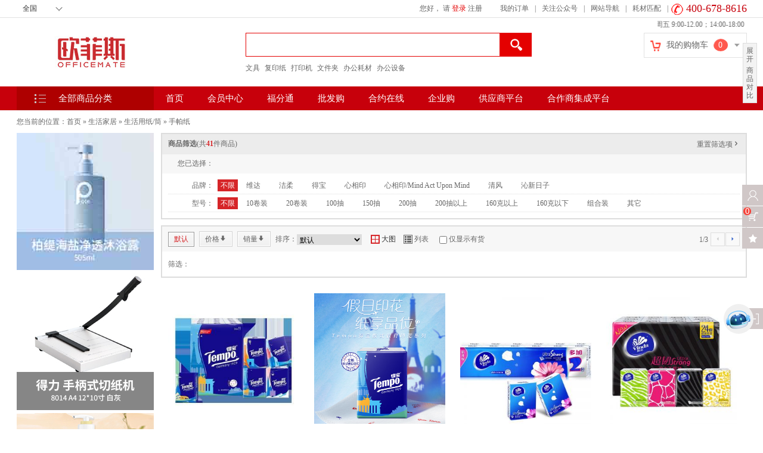

--- FILE ---
content_type: text/html;charset=utf-8
request_url: https://www.officemate.cn/gallery-3961.html
body_size: 50694
content:
<!DOCTYPE HTML>
<html lang="en">
    <head>
        <meta charset="UTF-8">
        <meta http-equiv="content-type" content="text/html; charset=utf-8" />
<!--↑↑模板中请务必使用HTML5的标准DOCTYPE↑↑-->
<meta name="generator" content="ecstore.b2c" />
<link href="https://www.officemate.cn/public/app/site/statics/js_mini/e-commerce-agreement/style.css" rel="stylesheet" media="screen, projection" /><script src="https://www.officemate.cn/public/app/site/lang/zh_CN/js/lang.js"></script><link href="https://www.officemate.cn/public/app/site/statics/css_mini/typical.css" rel="stylesheet" media="screen, projection" /><script src="https://www.officemate.cn/public/app/site/statics/js_mini/moo.min.js"></script><script src="https://www.officemate.cn/public/app/site/lang/zh_CN/js/lang.js"></script>
	    <script src="https://www.officemate.cn/public/app/site/statics/js_mini/ui.min.js"></script><script src="https://www.officemate.cn/public/app/site/statics/js_mini/e-commerce-agreement/e-commerce-agreement.umd.js"></script>
<script>
	window.onload = function () {
		var e = Cookie.read('UNAME') ? Cookie.read('UNAME') : '';
		if (e) {
			ECommerceAgreement({
				platform: 'ecstore',
				env: 'prod',
			})
		}
	}
</script><title>OfficeMate欧菲斯商城-办公用品O2O一站式采购平台_手帕纸</title><meta name="keywords" content="手帕纸" /><meta name="description" content="手帕纸" /><link rel="icon" href="https://www.officemate.cn/public/app/b2c/statics/favicon.ico" type="image/x-icon" />
<link rel="shortcut icon" href="https://www.officemate.cn/public/app/b2c/statics/favicon.ico" type="image/x-icon" />
<meta name="csrf-token" content="0803f5ed13c4e32bb9b9708448f9e9cc1c87dffa5e862d27c56d280017e645cc" />
<link href="https://www.officemate.cn/public/app/b2c/statics/css_mini/basic.min.css" rel="stylesheet" media="screen, projection" /><script src="https://www.officemate.cn/public/app/b2c/lang/zh_CN/js/lang.js"></script>
<script>
var Shop = {"url":{"shipping":"\/cart-shipping.html","total":"\/cart-total.html","region":"\/tools-selRegion.html","payment":"\/cart-payment.html","purchase_shipping":"\/cart-purchase_shipping.html","purchase_def_addr":"\/cart-purchase_def_addr.html","purchase_payment":"\/cart-purchase_payment.html","get_default_info":"\/cart-get_default_info.html","diff":"\/product-diff.html","fav_url":"\/member-ajax_fav.html","datepicker":"https:\/\/www.officemate.cn\/public\/app\/site\/statics\/js_mini","placeholder":"https:\/\/www.officemate.cn\/public\/app\/b2c\/statics\/images\/imglazyload.gif"},"base_url":"\/"};
</script>

  <script src="https://www.officemate.cn/public/app/b2c/statics/js_mini/shop.min.js"></script><script src="https://www.officemate.cn/public/app/b2c/statics/js/csrf.js"></script><script src="https://www.officemate.cn/public/app/b2c/statics/SliderCaptcha/src/disk/longbow.slidercaptcha.js"></script>
<link rel="stylesheet" href="" />        <link rel="stylesheet" href="https://www.officemate.cn/themes/default/images/styles.css" />
        <meta name="msvalidate.01" content="7CA0B11FA686B0A0C817B18BF17FAB73" />
        <script>
            (function () {
                // var src = (document.location.protocol == "http:") ? "http://js.passport.qihucdn.com/11.0.1.js?4b19fb578702e5a4a91939cd804486fd":"https://jspassport.ssl.qhimg.com/11.0.1.js?4b19fb578702e5a4a91939cd804486fd";
                // document.write('<script src="' + src + '" id="sozz"><\/script>');
            })();
            (function () {
                // var bp = document.createElement('script');
                // var curProtocol = window.location.protocol.split(':')[0];
                // if (curProtocol === 'https') {
                //     bp.src = 'https://zz.bdstatic.com/linksubmit/push.js';
                // }
                // else {
                //     bp.src = 'http://push.zhanzhang.baidu.com/push.js';
                // }
                // var s = document.getElementsByTagName("script")[0];
                // s.parentNode.insertBefore(bp, s);
            })();
        </script>
    </head>
    <body class="gallery-page">
        <link rel="stylesheet" type="text/css" href="https://www.officemate.cn/themes/default/images/swiper.min.css"/>
<!--[if IE ]>
<link rel="stylesheet" type="text/css" href="https://www.officemate.cn/themes/default/images/idangerous.swiper.css"/>
<![endif]-->
<link rel="stylesheet"  tyle="text/css" href="https://www.officemate.cn/themes/default/images/index.css"/>
<link rel="stylesheet"  tyle="text/css" href="https://www.officemate.cn/themes/default/images/ie.css"/>
<link rel="stylesheet"  tyle="text/css" href="https://www.officemate.cn/themes/default/images/common.css"/>
<link rel="stylesheet"  tyle="text/css" href="https://www.officemate.cn/themes/default/images/index_v2.css"/>
<link rel="stylesheet"  tyle="text/css" href="https://www.officemate.cn/themes/default/images/home.css"/>
<!--[if IE ]>

<![endif]-->
<script type="text/javascript" src="https://www.officemate.cn/themes/default/images/jquery-3.7.1.min.js"></script>
<script type="text/javascript" src="https://www.officemate.cn/themes/default/images/jquery-migrate-3.4.1.min.js"></script>
<script type="text/javascript" src="https://www.officemate.cn/themes/default/images/jquery.SuperSlide.2.1.1.js"></script>
<meta name="csrf-token" content="0803f5ed13c4e32bb9b9708448f9e9cc1c87dffa5e862d27c56d280017e645cc" />
<script type="text/javascript" src="public/app/b2c/statics/js/csrf.js"></script>
<script type="text/javascript">
    var jq = jQuery.noConflict();
    var lazyload = {
        init : function(opt){
            var that = this,
                    op = {
                        anim: true,
                        extend_height:0,
                        selectorName:"img",
                        realSrcAtr:"data-original"
                    };
            // 合并对象，已有的{anim:true}+用户自定义对象。也就是op = op + opt
            jq.extend(op,opt);
            // 调用lazyload.img.init(op)函数
            that.img.init(op);

        },

        img : {
            init : function(n){

                var that = this,
                        selectorName = n.selectorName,
                        realSrcAtr = n.realSrcAtr,
                        anim = n.anim;
//              console.log(n);

                // 要加载的图片是不是在指定窗口内
                function inViewport( el ) {
                    // 当前窗口的顶部
                    var top = window.pageYOffset,
                    // 当前窗口的底部
                            btm = window.pageYOffset + window.innerHeight,
                    // 元素所在整体页面内的y轴位置
                            elTop = jq(el).offset().top;
                    // 判断元素，是否在当前窗口，或者当前窗口延伸400像素内
                    return elTop >= top && elTop - n.extend_height <= btm;
                }

                // 滚动事件里判断，加载图片
                jq(window).on('scroll', function() {
                    jq(selectorName).each(function(index,node) {
                        var $this = jq(this);

                        if(!$this.attr(realSrcAtr) || !inViewport(this)){
                            return;
                        }

                        act($this);

                    })
                }).trigger('scroll');

                // 展示图片
                function act(_self){
                    // 已经加载过了，则中断后续代码
                    if (_self.attr('lazyImgLoaded')) return;
                    var img = new Image(),
                            original = _self.attr('data-original');
                    // 图片请求完成后的事件，把data-original指定的图片，放到src里面，浏览器显示
                    img.onload = function() {
                        _self.attr('src', original);
                        anim && _self.css({ opacity: .2 }).animate({ opacity: 1 }, 280);
                    };
                    // 当你设置img.src的时候，浏览器就在发送图片请求了
                    original && (img.src = original);
                    _self.attr('lazyImgLoaded', true);
                }
            }
        }
    };

    /*
     * selectorName，要懒加载的选择器名称
     * extend_height  扩展高度
     * anim  是否开启动画
     * realSrcAtr  图片真正地址*/
    lazyload.init({
        anim:true
    });
    jq(function() {
        jq('.category-handle').hover(function() {
            // jq('.category-box:last-child').css('display','none');
            jq('.lsidebar').css('visibility','hidden');
        }, function() {
            jq('.lsidebar').css('visibility','visible');
        });


    });
</script>
<!--<script type="text/javascript" src="/themes/default/images/swiper.min.js"></script>-->
<script type="text/javascript" src="https://www.officemate.cn/themes/default/images/idangerous.swiper.js"></script>
<!--[if IE ]>
<script type="text/javascript" src="https://www.officemate.cn/themes/default/images/idangerous.swiper.min.js"></script>
<![endif]-->
<script type="text/javascript" src="https://www.officemate.cn/themes/default/images/idangerous.swiper2.7.6.min.js"></script>
<script type="text/javascript" src="https://www.officemate.cn/themes/default/images/index.js?v=0.2"></script>
<!--[if IE ]>
<script type="text/javascript">
    var mySwiper1 = new Swiper('#swiper-container1', {
        autoplay: 3000,
        autoplayDisableOnInteraction: false,
        pagination: '#pagination1',
        paginationClickable: true,
        speed: 500,
    });
</script>
<![endif]-->
<div class="header">
    
    <div class="topbar">
        <div class="topbar-container">
            <div class="topbar-left">
                <!-- <script type="text/javascript" src="http://api.map.baidu.com/api?v=1.3"></script> --><!--<script src="http://api.map.baidu.com/api?v=2.0&ak=4hcfAI2Ff4fGGbW9GDXAgTeNm6TAv8dG" type="text/javascript"></script>--><!--<script type="text/javascript" src="https://developer.baidu.com/map/jsdemo/demo/convertor.js"></script>--><script type="text/javascript" src='/themes/default/images/get_area.js?v=201511191014'></script><link rel="stylesheet" href="https://www.officemate.cn/themes/default/widgets/index_area/images/area.css"><!--<script type="text/javascript" src="https://www.officemate.cn/themes/default/widgets/index_area/images/area.js"></script>--><span></span>    <div id="area" class="float-l">        <p class="addr_name"><span class="prov" id="prov">全国</span><span class="cit" id="cit"></span><span class="qul" id="qul"></span></p>        <div class="selectaddress hide">            <ul class="provinces"></ul>        </div>    </div><script type="text/javascript">    if(!Cookie.read('city_id'))    {        Cookie.dispose('branch_id');        Cookie.dispose('city_id');        init();    }else{        //根据城市获取branch_id        var post_url    =   '/index.php/wap/changecity-get_info_by_city.html';        var post_data   =   {            'city_id' : Cookie.read('city_id')        };        jq.post(post_url,post_data,function(re){            if( re.city_id > 0 )            {                if( jq('.cit') )                {                    jq('.prov').html(re.prov);                    jq('.cit').html(re.city);                    jq('.qul').html(re.dist);                }            }            else            {                alert('对不起，您所在的城市'+Cookie.read('city_id')+'在本站中没有仓库，请手动选择离你附近的城市');                Cookie.write('branch_id','3');                window.location.href    =   '/index.php/wap/changecity.html';            }        },'json');    }</script>            </div>
            <div class="topbar-right">
                <div id="msgBar_884" class="my-msg">
    <a href="/member-inbox.html" >
        <span class="mti"></span>您有<span id="msg_num"></span>条未读消息
    </a>
</div>
<div id="user">
    <span>您好，</span>
    <span class="user-name"></span>
    <a style="display: none;" href="/passport-logout.html" class="login-out">退出</a>
    <ul id="top-user-login">
        <li><span>请</span><a href="/passport-login.html" id="login">登录</a></li>
        <li><a href="/passport-signup.html" id="register">注册</a></li>
    </ul>
</div>
<div class="news-list">
    <ul>
        <li><a href="/member-orders.html" target="_blank">我的订单</a>|</li>
<!--        <li><a href="/member-favorite.html" target="_blank">收藏夹</a>|</li>-->
        <li class="mark-shop"><a href="javascript: void(0);">关注公众号</a>|
            <div id="erweima_shop">
                <p>扫描二维码</p>
                <div class="erweima">
                    <img src="/themes/default/images/erweima.jpg">
                </div>
            </div>
        </li>
<!--        <li><a href="http://www.officemate.cn/article-promotions-412.html" target="_blank">APP下载</a>|</li>-->
<!--        <li><a href="/index.php/article-news-l-11.html" target="_blank">商城公告</a>|</li>-->
        <li class="daohang" style="position: relative;"><a href="javascript: void(0);" >网站导航</a>|
            <div class="modal" style="display: none;">
                <div class="box">
                    <div class="title" style="background-image: url(/themes/default/images/news_list1.png); color: #f56a00;">热点推荐</div>
                    <div class="list" style="border-right: 1px solid #e2e2e2;">
                        <table width="281" style="margin-right: 4px;">
                            <tr>
                                <td><a href="/gallery-3723.html" target="_blank">欧菲斯主打</a></td>
                                <td><a href="/gallery-4601.html" target="_blank">办公设备</a></td>
                                <td><a href="/gallery-3586.html" target="_blank">生活用品</a></td>
                                <td><a href="/gallery-4098.html" target="_blank">数码电子</a></td>
                            </tr>
                            <tr>
                                <td><a href="http://www.matemro.com/web/" target="_blank">MRO产品</a></td>
                                <td><a href="/gallery-4334.html" target="_blank">财会用品</a></td>
                                <td><a href="/gallery-3575.html" target="_blank">办公电器</a></td>
                                <td><a href="/gallery-4097.html" target="_blank">精品礼品</a></td>
                            </tr>
                        </table>
                    </div>
                </div>
                <div class="box" style="margin-left: 20px;">
                    <div class="title" style="background-image: url(/themes/default/images/news_list2.png); color: #2263d4;">购物指南</div>
                    <div class="list" style=" border-right: 1px solid #e2e2e2;">
                        <table width="205" style="margin-right: 4px;">
                            <tr>
                                <td><a href="article-GWZN_ZCYDL-i-36.html" target="_blank">注册与登录</a></td>
                                <td><a href="article-GWZN_GWLC-i-39.html" target="_blank">购物流程</a></td>
                                <td><a href="article-ZFSM_ZFFS-i-103.html" target="_blank">支付方式</a></td>
                            </tr>
                            <tr>
                                <td><a href="article-ZFSM_GYYHQ-i-60.html" target="_blank">关于优惠券</a></td>
                                <td><a href="article-WLPS_YFSM-i-47.html" target="_blank">运费说明</a></td>
                                <td><a href="article-GWZN_FPZD-i-38.html" target="_blank">发票制度</a></td>
                            </tr>

                        </table>

                    </div>
                </div>
                <div class="box" style="margin-left: 20px;">
                    <div class="title" style="background-image: url(/themes/default/images/news_list3.png); color: #666;">售后服务</div>
                    <div class="list">
                        <table width="152">
                            <tr>
                                <td><a href="article-SHFW_THHZC-i-44.html" target="_blank">退换货政策</a></td>
                                <td><a href="index.php/aftersales-afterlist.html" target="_blank">退换货申请</a></td>
                            </tr>
                            <tr>
                                <td><a href="http://p.qiao.baidu.com/cps/chatIndex?reqParam=%7B%22from%22%3A0%2C%22sid%22%3A%22-100%22%2C%22tid%22%3A%2250392%22%2C%22ttype%22%3A1%2C%22siteId%22%3A%228005481%22%2C%22userId%22%3A%2218632489%22%2C%22pageId%22%3A0%7D" target="_blank">在线咨询</a></td>
                                <td><a href="index.php/article-shouhousuwu_LXWM-i-87.html" target="_blank">联系我们</a></td>
                            </tr>
                        </table>

                    </div>
                </div>

            </div>
        </li>
        <!--<li><a href="https://info.officemate.cn/spzq" target="_blank">节目表演专区</a>|</li>-->
        <!-- <li><a href="http://info.officemate.cn/" target="_blank">行业资讯</a>|</li>-->
<!--        <li><a href="/passport-wholesaleSignup.html" target="_blank">批发用户申请</a>|</li>-->
        <!--<li><a href="http://b.officemate.cn/register" target="_blank">合约用户申请</a>|</li>-->
        <!--<li><a href="http://officemate.yunduoketang.com" target="_blank" rel="external nofollow">企业网校</a>|</li> -->
        <li><a href="/adapt.html" target="_blank">耗材匹配</a>|</li>
        <li class="last"><a href="javascript:;">400-678-8616</a></li>
    </ul>
</div>
<script>
    var e = Cookie.read('UNAME')?Cookie.read('UNAME'):'';
    if(e){
        new Request({
            url:'/member-get_unreadmsg_num.html',
            method:'post',
            onComplete:function(e){
                rs = parseInt(JSON.decode(e).inbox_num);
                $("msg_num").innerHTML = rs;
                if(rs > 0){
                    $("msgBar_884").setStyle('display','block');
                }else{
                    $("msgBar_884").setStyle('display','none');
                }
            }
        }).send();
        jq('#top-user-login').hide();
        jq('.user-name').show().html('<a href="/member.html">'+e+'</a>');
        jq('.login-out').show();
    }
    else{
        $("msgBar_884").setStyle('display','none');
        jq('#top-user-login').show();
        jq('.user-name').hide().html('');
        jq('.login-out').hide();
    }
</script>
            </div>
        </div>
    </div>
    <div class="header-main">
        <div id="logo">
            	<center>
  <a href="http://www.ofs.cn/" target="_blank">
		<img src='https://www.officemate.cn/public/images/26/3d/9c/ea269cde61b957cb8531006ed5cb427697d47aea.jpg?1673918837#w' alt="" width='254'height='53' />
	</a>
  </center>
        </div>
        <div id="search">
            <link rel="stylesheet" href="https://www.officemate.cn/themes/default/widgets/index_search/images/search.css"/><form action="/search-result.html" method="post" class="SearchBar  searchBar_885" id="searchbar_885" async="false" >    <div class="sear-content">        <input type="text" name="search_keywords" id="gover_search_key" placeholder="" autocompleter="associate_autocomplete_goods:name,goods_id" ac_options="{}" >    </div>    <div class="sear-btn"></div>    <div class="search_suggest" id="gov_search_suggest">        <ul>        </ul>    </div></form><div class="hot-sear">    <ul>                <li>            <a target="_blank" href="http://www.ofs.cn/gallery.html?scontent=n,%E6%96%87%E5%85%B7">文具</a>        </li>                <li>            <a target="_blank" href="http://www.ofs.cn/gallery.html?scontent=n,%E5%A4%8D%E5%8D%B0%E7%BA%B8">复印纸</a>        </li>                <li>            <a target="_blank" href="http://www.ofs.cn/index.php/gallery.html?scontent=n,%E6%89%93%E5%8D%B0%E6%9C%BA">打印机</a>        </li>                <li>            <a target="_blank" href="http://www.ofs.cn/index.php/gallery.html?scontent=n,%E6%96%87%E4%BB%B6%E5%A4%B9">文件夹</a>        </li>                <li>            <a target="_blank" href="http://www.ofs.cn/gallery.html?scontent=n,%E5%8A%9E%E5%85%AC%E8%80%97%E6%9D%90">办公耗材</a>        </li>                <li>            <a target="_blank" href="http://www.ofs.cn/gallery.html?scontent=n,%E5%8A%9E%E5%85%AC%E8%AE%BE%E5%A4%87">办公设备</a>        </li>            </ul></div><script type="text/javascript">    //实现搜索输入框的输入提示js类    function oSearchSuggest(searchFuc){        var input = jq('#gover_search_key');        var suggestWrap = jq('#gov_search_suggest');        var key = "";        var init = function(){            input.bind('keyup',sendKeyWord);            input.bind('blur',function(){setTimeout(hideSuggest,500);})        };        var hideSuggest = function(){            suggestWrap.hide();        };        //发送请求，根据关键字到后台查询        var sendKeyWord = function(event){            //键盘选择下拉项            if(suggestWrap.css('display')=='block'&&event.keyCode == 38||event.keyCode == 40){                var current = suggestWrap.find('li.hover');                if(event.keyCode == 38){                    if(current.length>0){                        var prevLi = current.removeClass('hover').prev();                        if(prevLi.length>0){                            prevLi.addClass('hover');                            input.val(prevLi.html());                        }                    }else{                        var last = suggestWrap.find('li:last');                        last.addClass('hover');                        input.val(last.html());                    }                }else if(event.keyCode == 40){                    if(current.length>0){                        var nextLi = current.removeClass('hover').next();                        if(nextLi.length>0){                            nextLi.addClass('hover');                            input.val(nextLi.html());                        }                    }else{                        var first = suggestWrap.find('li:first');                        first.addClass('hover');                        input.val(first.html());                    }                }                //输入字符            }else{                var valText = jq.trim(input.val());                if(valText ==''||valText==key){                    return;                }                searchFuc(valText);                key = valText;            }        };        //请求返回后，执行数据展示        this.dataDisplay = function(data){            if(data.length<=0){                suggestWrap.hide();                return;            }            //往搜索框下拉建议显示栏中添加条目并显示            var li;            var tmpFrag = document.createDocumentFragment();            suggestWrap.find('ul').html('');            for(var i=0; i<data.length; i++){                li = document.createElement('LI');                li.innerHTML = data[i];                tmpFrag.appendChild(li);            }            suggestWrap.find('ul').append(tmpFrag);            suggestWrap.show();            //为下拉选项绑定鼠标事件            suggestWrap.find('li').hover(function(){                suggestWrap.find('li').removeClass('hover');                jq(this).addClass('hover');            },function(){                jq(this).removeClass('hover');            });            suggestWrap.find('li').bind('click',function(){                if( this.innerHTML != '更多' )                    input.val(this.innerHTML);                suggestWrap.hide();                jq('#searchbar_885').submit();            });        };        init();    }    //实例化输入提示的JS,参数为进行查询操作时要调用的函数名    var searchSuggest =  new oSearchSuggest(sendKeyWordToBack);    //这是一个模似函数，实现向后台发送ajax查询请求，并返回一个查询结果数据，传递给前台的JS,再由前台JS来展示数据。本函数由程序员进行修改实现查询的请求    //参数为一个字符串，是搜索输入框中当前的内容    function sendKeyWordToBack(keyword){        var obj = {            "keyword" : keyword        };//        var url = '/index.php/gallery-search.html';//        jq.post(url,obj,function(res){//            var aData = [];//            if( res !== '' )//            {//                var key=res.split(",");//                for(var i=0;i<key.length;i++){//                    //以下为根据输入返回搜索结果的模拟效果代码,实际数据由后台返回//                    if(key[i]!=""){//                        aData.push(key[i]);//                    }//                }////                if( key[0]!="" && key.length==20 )//                    aData.push('更多');//            }//            searchSuggest.dataDisplay(aData);//        },'html');        //关键词联想功能失效，重写 BY yuxin 20191209        let param = {'value': keyword};        let url = '/search-associate.html';        jq.post(url, param, function(res){            var aData = [];            if( res !== '' ) {                var key = JSON.parse(res);                for(var i=0;i<key.length;i++){                    //以下为根据输入返回搜索结果的模拟效果代码,实际数据由后台返回                    if(key[i]!=""){                        aData.push(key[i]);                    }                }                if( key[0]!="" && key.length==20 )                    aData.push('更多');            }            searchSuggest.dataDisplay(aData);        },'html');    }    jq(function(){        jq('.sear-btn').bind('click',function(){            if( jq('#gover_search_key').val()!='' )                jq('#searchbar_885').submit();        });        //搜索框保留展示上次搜索关键词 BY yuxin 20190712        var last_key = GetUrlParam('scontent');        last_key = last_key.replace('n,', '');        if (last_key && last_key.length > 0) {            jq('#gover_search_key').attr('value', last_key);        }    });    /**     * 获取URL指定参数     * @param paraName     * @returns {string}     */    function GetUrlParam(paraName) {        var url = document.location.toString();        var arrObj = url.split("?");        if (arrObj.length > 1) {            var arrPara = arrObj[1].split("&");            var arr;            for (var i = 0; i < arrPara.length; i++) {                arr = arrPara[i].split("=");                if (arr != null && arr[0] == paraName) {                    return decodeURI(arr[1]);                }            }            return "";        }        else {            return "";        }    }</script>        </div>
        <div class="min-car-btn">
            <marquee width="150" scrollamount="3" style="position:absolute;top:-23px;right:0px">服务时间：周一到周五 9:00-12.00；14:00-18:00（法定节假日休息）</marquee><div class="car-title">    <i class="i_o"></i>    <span>我的购物车</span>    <span class="shuliang"></span>    <i class="i_t"></i></div><div class="goods-list"></div><div class="goods-no">    <p>购物车还没有商品，赶紧选购吧！</p>    <!--<div>-->        <!--<a href="/passport-login.html">登录</a>-->    <!--</div>--></div><script>    var cart_number_log     =   '';    var cart_number         =   Cookie.read('S[CART_NUMBER]')?Cookie.read('S[CART_NUMBER]'):0;    var cart_total_price    =   Cookie.read('S[CART_TOTAL_PRICE]')?Cookie.read('S[CART_TOTAL_PRICE]'):0;    jq('.all-num').html(cart_number);    jq('.shuliang').html(cart_number);    jq('.all-money').html(cart_total_price);    jq(function () {        jq('.min-car-btn').bind('mouseover', function () {            if (cart_number > 0 && (jq('.goods-list').html() == '' || cart_number_log != cart_number)) {                var url = '/cart-view.html?new=1';                jq('.goods-list').html('正在加载...');                jq.get(url, function (e) {                    jq('.goods-list').html(e);                    cart_number_log = cart_number;                }, 'html');            }        });    });    setInterval(function(){        var cart_number_1   =   Cookie.read('S[CART_NUMBER]')?Cookie.read('S[CART_NUMBER]'):0;        if( cart_number_1 != cart_number ) {            jq('.shuliang').html(cart_number_1);            cart_number =   cart_number_1;        }    },1000);</script>        </div>
    </div>
    <div class="navbar">
        <div class="navbar-container">
            <div class="all-nav">
                <h3>全部商品分类</h3>
                <div class="nav">    <ul>                <li>            <a target="_blank" href="/gallery-3574.html" >办公耗材<i></i></a>            <div class="nav-sec">                <div class="arr"><i></i></div>                                                <div class="nav-list">                                        <dl>                        <dt><a target="_blank" href="/gallery-3576.html" ><span>标签/条码打印机耗材</span></a></dt>                        <dd>                                                                                    <a target="_blank" href="/gallery-3599.html" ><span>兼容标签色带</span></a>                                                        <a target="_blank" href="/gallery-3600.html" ><span>兼容碳带</span></a>                                                        <a target="_blank" href="/gallery-3601.html" ><span>原装标签色带</span></a>                                                        <a target="_blank" href="/gallery-3602.html" ><span>热转印色带</span></a>                                                        <a target="_blank" href="/gallery-3603.html" ><span>原装碳带</span></a>                                                                                </dd>                    </dl>                                        <dl>                        <dt><a target="_blank" href="/gallery-3577.html" ><span>传真机耗材</span></a></dt>                        <dd>                                                                                    <a target="_blank" href="/gallery-3604.html" ><span>传真机粉盒</span></a>                                                        <a target="_blank" href="/gallery-3637.html" ><span>传真机添加粉</span></a>                                                        <a target="_blank" href="/gallery-3641.html" ><span>传真机硒鼓</span></a>                                                                                </dd>                    </dl>                                        <dl>                        <dt><a target="_blank" href="/gallery-3578.html" ><span>打印机耗材</span></a></dt>                        <dd>                                                                                    <a target="_blank" href="/gallery-3653.html" ><span>3D打印机耗材</span></a>                                                                                </dd>                    </dl>                                        <dl>                        <dt><a target="_blank" href="/gallery-3579.html" ><span>复合机耗材</span></a></dt>                        <dd>                                                                                    <a target="_blank" href="/gallery-3657.html" ><span>原装复合机硒鼓</span></a>                                                        <a target="_blank" href="/gallery-3660.html" ><span>原装复合机粉盒</span></a>                                                        <a target="_blank" href="/gallery-3673.html" ><span>原装复合机添加粉</span></a>                                                        <a target="_blank" href="/gallery-3675.html" ><span>原装复合机废粉盒</span></a>                                                        <a target="_blank" href="/gallery-3681.html" ><span>速印机版纸</span></a>                                                        <a target="_blank" href="/gallery-3682.html" ><span>速印机油墨</span></a>                                                        <a target="_blank" href="/gallery-3692.html" ><span>兼容复合机硒鼓</span></a>                                                        <a target="_blank" href="/gallery-3694.html" ><span>兼容复合机添加粉</span></a>                                                        <a target="_blank" href="/gallery-4815.html" ><span>兼容复合机粉盒</span></a>                                                                                </dd>                    </dl>                                        <dl>                        <dt><a target="_blank" href="/gallery-3580.html" ><span>激光打印机耗材</span></a></dt>                        <dd>                                                                                    <a target="_blank" href="/gallery-3700.html" ><span>兼容打印机添加粉</span></a>                                                        <a target="_blank" href="/gallery-3701.html" ><span>原装打印机粉盒</span></a>                                                        <a target="_blank" href="/gallery-3702.html" ><span>原装打印机添加粉</span></a>                                                        <a target="_blank" href="/gallery-3703.html" ><span>原装打印机硒鼓</span></a>                                                        <a target="_blank" href="/gallery-4813.html" ><span>兼容打印机硒鼓</span></a>                                                        <a target="_blank" href="/gallery-4814.html" ><span>兼容打印机粉盒</span></a>                                                                                </dd>                    </dl>                                        <dl>                        <dt><a target="_blank" href="/gallery-3581.html" ><span>喷墨打印机耗材</span></a></dt>                        <dd>                                                                                    <a target="_blank" href="/gallery-3704.html" ><span>兼容墨盒</span></a>                                                        <a target="_blank" href="/gallery-3705.html" ><span>兼容墨水</span></a>                                                        <a target="_blank" href="/gallery-3707.html" ><span>兼容连供系统</span></a>                                                        <a target="_blank" href="/gallery-3708.html" ><span>原装墨水</span></a>                                                        <a target="_blank" href="/gallery-3711.html" ><span>原装墨盒</span></a>                                                                                </dd>                    </dl>                                        <dl>                        <dt><a target="_blank" href="/gallery-3582.html" ><span>热升华打印机耗材</span></a></dt>                        <dd>                                                                                    <a target="_blank" href="/gallery-3713.html" ><span>相纸</span></a>                                                        <a target="_blank" href="/gallery-3714.html" ><span>热升华色带</span></a>                                                                                </dd>                    </dl>                                        <dl>                        <dt><a target="_blank" href="/gallery-3583.html" ><span>针式打印机耗材</span></a></dt>                        <dd>                                                                                    <a target="_blank" href="/gallery-3717.html" ><span>兼容色带架</span></a>                                                        <a target="_blank" href="/gallery-3720.html" ><span>兼容色带芯</span></a>                                                        <a target="_blank" href="/gallery-3725.html" ><span>原装色带架</span></a>                                                        <a target="_blank" href="/gallery-3727.html" ><span>原装色带芯</span></a>                                                                                </dd>                    </dl>                                    </div>                                                <div class="nav-brands">                                                        </div>            </div>        </li>                <li>            <a target="_blank" href="/gallery-3586.html" >生活家居<i></i></a>            <div class="nav-sec">                <div class="arr"><i></i></div>                                                <div class="nav-list">                                        <dl>                        <dt><a target="_blank" href="/gallery-3588.html" ><span>节日庆典用品</span></a></dt>                        <dd>                                                                                    <a target="_blank" href="/gallery-3589.html" ><span>鲜花/绿植</span></a>                                                        <a target="_blank" href="/gallery-3643.html" ><span>灯笼</span></a>                                                        <a target="_blank" href="/gallery-3645.html" ><span>对联</span></a>                                                        <a target="_blank" href="/gallery-3647.html" ><span>挂历/台历</span></a>                                                        <a target="_blank" href="/gallery-3648.html" ><span>横幅/旗帜</span></a>                                                        <a target="_blank" href="/gallery-3650.html" ><span>红纸</span></a>                                                        <a target="_blank" href="/gallery-3652.html" ><span>礼炮</span></a>                                                        <a target="_blank" href="/gallery-3654.html" ><span>红包</span></a>                                                        <a target="_blank" href="/gallery-3656.html" ><span>旗杆/旗座</span></a>                                                        <a target="_blank" href="/gallery-3658.html" ><span>气球/助威道具</span></a>                                                        <a target="_blank" href="/gallery-3663.html" ><span>请柬</span></a>                                                        <a target="_blank" href="/gallery-3665.html" ><span>祝福卡</span></a>                                                        <a target="_blank" href="/gallery-3667.html" ><span>霓虹灯/彩带</span></a>                                                                                </dd>                    </dl>                                        <dl>                        <dt><a target="_blank" href="/gallery-3593.html" ><span>个护用品</span></a></dt>                        <dd>                                                                                    <a target="_blank" href="/gallery-3751.html" ><span>暖水袋</span></a>                                                        <a target="_blank" href="/gallery-3788.html" ><span>扇子</span></a>                                                        <a target="_blank" href="/gallery-3790.html" ><span>吊饰</span></a>                                                        <a target="_blank" href="/gallery-3791.html" ><span>发饰</span></a>                                                        <a target="_blank" href="/gallery-3793.html" ><span>发梳</span></a>                                                        <a target="_blank" href="/gallery-3794.html" ><span>化妆袋</span></a>                                                        <a target="_blank" href="/gallery-3796.html" ><span>镜子</span></a>                                                        <a target="_blank" href="/gallery-3798.html" ><span>美容修甲器具</span></a>                                                        <a target="_blank" href="/gallery-3800.html" ><span>拖鞋</span></a>                                                        <a target="_blank" href="/gallery-3801.html" ><span>袜子</span></a>                                                        <a target="_blank" href="/gallery-3804.html" ><span>围巾</span></a>                                                        <a target="_blank" href="/gallery-3805.html" ><span>袖套</span></a>                                                        <a target="_blank" href="/gallery-3807.html" ><span>眼镜盒</span></a>                                                        <a target="_blank" href="/gallery-3809.html" ><span>母婴产品</span></a>                                                                                </dd>                    </dl>                                        <dl>                        <dt><a target="_blank" href="/gallery-3594.html" ><span>家纺</span></a></dt>                        <dd>                                                                                    <a target="_blank" href="/gallery-3812.html" ><span>被子/被套</span></a>                                                        <a target="_blank" href="/gallery-3816.html" ><span>床单</span></a>                                                        <a target="_blank" href="/gallery-3817.html" ><span>毛巾/浴巾</span></a>                                                        <a target="_blank" href="/gallery-3819.html" ><span>毛巾筒</span></a>                                                        <a target="_blank" href="/gallery-3820.html" ><span>服饰</span></a>                                                        <a target="_blank" href="/gallery-3822.html" ><span>家纺套装</span></a>                                                        <a target="_blank" href="/gallery-3824.html" ><span>浴室套件</span></a>                                                        <a target="_blank" href="/gallery-3826.html" ><span>枕头/枕巾</span></a>                                                        <a target="_blank" href="/gallery-3829.html" ><span>窗帘</span></a>                                                        <a target="_blank" href="/gallery-3830.html" ><span>鞋</span></a>                                                        <a target="_blank" href="/gallery-4807.html" ><span>抱枕系列</span></a>                                                        <a target="_blank" href="/gallery-4808.html" ><span>帽子</span></a>                                                        <a target="_blank" href="/gallery-4809.html" ><span>毯子系列</span></a>                                                                                </dd>                    </dl>                                        <dl>                        <dt><a target="_blank" href="/gallery-3596.html" ><span>箱包皮具</span></a></dt>                        <dd>                                                                                    <a target="_blank" href="/gallery-3994.html" ><span>拉杆箱/包</span></a>                                                        <a target="_blank" href="/gallery-3995.html" ><span>背包</span></a>                                                        <a target="_blank" href="/gallery-3998.html" ><span>单肩包</span></a>                                                        <a target="_blank" href="/gallery-4000.html" ><span>公文包</span></a>                                                        <a target="_blank" href="/gallery-4002.html" ><span>皮带</span></a>                                                        <a target="_blank" href="/gallery-4004.html" ><span>皮具套装</span></a>                                                        <a target="_blank" href="/gallery-4006.html" ><span>钱包</span></a>                                                        <a target="_blank" href="/gallery-4008.html" ><span>钥匙包</span></a>                                                        <a target="_blank" href="/gallery-4009.html" ><span>手包</span></a>                                                        <a target="_blank" href="/gallery-4011.html" ><span>名片包/卡包</span></a>                                                        <a target="_blank" href="/gallery-7717.html" ><span>腰包</span></a>                                                                                </dd>                    </dl>                                        <dl>                        <dt><a target="_blank" href="/gallery-3623.html" ><span>生活用纸/筒</span></a></dt>                        <dd>                                                                                    <a target="_blank" href="/gallery-3913.html" ><span>擦手纸</span></a>                                                        <a target="_blank" href="/gallery-3915.html" ><span>厨房纸/厕纸</span></a>                                                        <a target="_blank" href="/gallery-3958.html" ><span>大盘纸</span></a>                                                        <a target="_blank" href="/gallery-3959.html" ><span>面巾纸</span></a>                                                        <a target="_blank" href="/gallery-3960.html" ><span>湿巾纸</span></a>                                                        <a target="_blank" href="/gallery-3961.html" ><span>手帕纸</span></a>                                                        <a target="_blank" href="/gallery-3962.html" ><span>小卷纸</span></a>                                                        <a target="_blank" href="/gallery-3963.html" ><span>纸巾筒/盒</span></a>                                                                                </dd>                    </dl>                                        <dl>                        <dt><a target="_blank" href="/gallery-3625.html" ><span>雨具</span></a></dt>                        <dd>                                                                                    <a target="_blank" href="/gallery-3678.html" ><span>雨衣</span></a>                                                        <a target="_blank" href="/gallery-3680.html" ><span>雨伞/雨伞架</span></a>                                                        <a target="_blank" href="/gallery-4889.html" ><span>雨鞋/雨靴</span></a>                                                                                </dd>                    </dl>                                        <dl>                        <dt><a target="_blank" href="/gallery-3627.html" ><span>餐饮周边</span></a></dt>                        <dd>                                                                                    <a target="_blank" href="/gallery-3683.html" ><span>保护垫/角</span></a>                                                        <a target="_blank" href="/gallery-3684.html" ><span>保温杯/壶</span></a>                                                        <a target="_blank" href="/gallery-3685.html" ><span>保温桶</span></a>                                                        <a target="_blank" href="/gallery-3686.html" ><span>茶具</span></a>                                                        <a target="_blank" href="/gallery-3687.html" ><span>玻璃杯</span></a>                                                        <a target="_blank" href="/gallery-3688.html" ><span>塑料水杯</span></a>                                                        <a target="_blank" href="/gallery-3689.html" ><span>陶瓷杯</span></a>                                                        <a target="_blank" href="/gallery-3690.html" ><span>保鲜盒/便当盒</span></a>                                                        <a target="_blank" href="/gallery-3691.html" ><span>保鲜膜/保鲜袋</span></a>                                                        <a target="_blank" href="/gallery-3693.html" ><span>杯托</span></a>                                                        <a target="_blank" href="/gallery-3695.html" ><span>餐具</span></a>                                                        <a target="_blank" href="/gallery-3697.html" ><span>搅拌棒</span></a>                                                        <a target="_blank" href="/gallery-3706.html" ><span>咖啡壶</span></a>                                                        <a target="_blank" href="/gallery-3709.html" ><span>开水瓶/胆</span></a>                                                        <a target="_blank" href="/gallery-3710.html" ><span>焖烧壶/杯</span></a>                                                        <a target="_blank" href="/gallery-3712.html" ><span>吸管</span></a>                                                        <a target="_blank" href="/gallery-3715.html" ><span>锡箔</span></a>                                                        <a target="_blank" href="/gallery-3716.html" ><span>削皮器</span></a>                                                        <a target="_blank" href="/gallery-3718.html" ><span>牙签</span></a>                                                        <a target="_blank" href="/gallery-3719.html" ><span>牙签筒</span></a>                                                        <a target="_blank" href="/gallery-3721.html" ><span>一次性杯/筷子</span></a>                                                        <a target="_blank" href="/gallery-3722.html" ><span>一次性手套</span></a>                                                        <a target="_blank" href="/gallery-3724.html" ><span>一次性碗/碟</span></a>                                                        <a target="_blank" href="/gallery-3726.html" ><span>桌垫</span></a>                                                                                </dd>                    </dl>                                        <dl>                        <dt><a target="_blank" href="/gallery-3629.html" ><span>清洁工具</span></a></dt>                        <dd>                                                                                    <a target="_blank" href="/gallery-3833.html" ><span>百洁布</span></a>                                                        <a target="_blank" href="/gallery-3835.html" ><span>擦拭巾/抹布</span></a>                                                        <a target="_blank" href="/gallery-3837.html" ><span>钢丝球</span></a>                                                        <a target="_blank" href="/gallery-3843.html" ><span>刮水器</span></a>                                                        <a target="_blank" href="/gallery-3845.html" ><span>鸡毛扫/扫把</span></a>                                                        <a target="_blank" href="/gallery-3846.html" ><span>垃圾袋</span></a>                                                        <a target="_blank" href="/gallery-3850.html" ><span>垃圾斗/铲</span></a>                                                        <a target="_blank" href="/gallery-3851.html" ><span>垃圾桶/篓</span></a>                                                        <a target="_blank" href="/gallery-3853.html" ><span>喷壶</span></a>                                                        <a target="_blank" href="/gallery-3854.html" ><span>清洁盆</span></a>                                                        <a target="_blank" href="/gallery-3855.html" ><span>清洁手套</span></a>                                                        <a target="_blank" href="/gallery-3856.html" ><span>清洁刷</span></a>                                                        <a target="_blank" href="/gallery-3857.html" ><span>清洁桶</span></a>                                                        <a target="_blank" href="/gallery-3858.html" ><span>拖把</span></a>                                                        <a target="_blank" href="/gallery-3859.html" ><span>粘尘器</span></a>                                                        <a target="_blank" href="/gallery-3861.html" ><span>一次性鞋套</span></a>                                                                                </dd>                    </dl>                                        <dl>                        <dt><a target="_blank" href="/gallery-3632.html" ><span>地毯/地垫</span></a></dt>                        <dd>                                                                                    <a target="_blank" href="/gallery-4545.html" ><span>地垫</span></a>                                                        <a target="_blank" href="/gallery-4546.html" ><span>地毯</span></a>                                                                                </dd>                    </dl>                                        <dl>                        <dt><a target="_blank" href="/gallery-3634.html" ><span>除味剂/杀虫</span></a></dt>                        <dd>                                                                                    <a target="_blank" href="/gallery-3729.html" ><span>车香风</span></a>                                                        <a target="_blank" href="/gallery-3731.html" ><span>除湿剂</span></a>                                                        <a target="_blank" href="/gallery-3734.html" ><span>电蚊拍/器</span></a>                                                        <a target="_blank" href="/gallery-3736.html" ><span>防潮包</span></a>                                                        <a target="_blank" href="/gallery-3738.html" ><span>空气清新剂</span></a>                                                        <a target="_blank" href="/gallery-3739.html" ><span>驱鼠器</span></a>                                                        <a target="_blank" href="/gallery-3740.html" ><span>杀虫剂</span></a>                                                        <a target="_blank" href="/gallery-3741.html" ><span>蚊香/檀香</span></a>                                                        <a target="_blank" href="/gallery-3743.html" ><span>消臭剂</span></a>                                                        <a target="_blank" href="/gallery-3745.html" ><span>驱虫器</span></a>                                                                                </dd>                    </dl>                                        <dl>                        <dt><a target="_blank" href="/gallery-3635.html" ><span>日杂用品</span></a></dt>                        <dd>                                                                                    <a target="_blank" href="/gallery-3864.html" ><span>香烟</span></a>                                                        <a target="_blank" href="/gallery-3866.html" ><span>书刊读物</span></a>                                                        <a target="_blank" href="/gallery-3868.html" ><span>钟表</span></a>                                                        <a target="_blank" href="/gallery-3869.html" ><span>窗花纸</span></a>                                                        <a target="_blank" href="/gallery-3871.html" ><span>洁具用品</span></a>                                                        <a target="_blank" href="/gallery-3874.html" ><span>围裙</span></a>                                                        <a target="_blank" href="/gallery-3878.html" ><span>洗衣袋</span></a>                                                        <a target="_blank" href="/gallery-3880.html" ><span>衣架/衣叉</span></a>                                                        <a target="_blank" href="/gallery-3881.html" ><span>粘钩/挂钩</span></a>                                                        <a target="_blank" href="/gallery-3882.html" ><span>脱毛器</span></a>                                                        <a target="_blank" href="/gallery-3884.html" ><span>针/线/编织绳</span></a>                                                        <a target="_blank" href="/gallery-8655.html" ><span>烟灰缸</span></a>                                                                                </dd>                    </dl>                                        <dl>                        <dt><a target="_blank" href="/gallery-3639.html" ><span>生活收纳用品</span></a></dt>                        <dd>                                                                                    <a target="_blank" href="/gallery-3886.html" ><span>储物盒</span></a>                                                        <a target="_blank" href="/gallery-3887.html" ><span>存钱罐</span></a>                                                        <a target="_blank" href="/gallery-3889.html" ><span>储存袋</span></a>                                                        <a target="_blank" href="/gallery-3891.html" ><span>购物车</span></a>                                                        <a target="_blank" href="/gallery-3893.html" ><span>环保袋</span></a>                                                        <a target="_blank" href="/gallery-3895.html" ><span>收纳袋</span></a>                                                        <a target="_blank" href="/gallery-3896.html" ><span>收纳凳</span></a>                                                        <a target="_blank" href="/gallery-3898.html" ><span>收纳柜</span></a>                                                        <a target="_blank" href="/gallery-3899.html" ><span>收纳盒</span></a>                                                        <a target="_blank" href="/gallery-3900.html" ><span>收纳架</span></a>                                                        <a target="_blank" href="/gallery-3901.html" ><span>收纳篮</span></a>                                                        <a target="_blank" href="/gallery-3902.html" ><span>收纳桶</span></a>                                                        <a target="_blank" href="/gallery-3905.html" ><span>收纳箱</span></a>                                                        <a target="_blank" href="/gallery-3906.html" ><span>收纳桌</span></a>                                                        <a target="_blank" href="/gallery-3907.html" ><span>鞋架/鞋柜</span></a>                                                        <a target="_blank" href="/gallery-3908.html" ><span>雨伞袋</span></a>                                                        <a target="_blank" href="/gallery-3910.html" ><span>便当袋</span></a>                                                                                </dd>                    </dl>                                    </div>                                                <div class="nav-brands">                                                        </div>            </div>        </li>                <li>            <a target="_blank" href="/gallery-4601.html" >办公设备<i></i></a>            <div class="nav-sec">                <div class="arr"><i></i></div>                                                <div class="nav-list">                                        <dl>                        <dt><a target="_blank" href="/gallery-4609.html" ><span>传真机</span></a></dt>                        <dd>                                                                                    <a target="_blank" href="/gallery-4639.html" ><span>激光传真机</span></a>                                                        <a target="_blank" href="/gallery-4642.html" ><span>热敏传真机</span></a>                                                        <a target="_blank" href="/gallery-4644.html" ><span>热转印传真机</span></a>                                                                                </dd>                    </dl>                                        <dl>                        <dt><a target="_blank" href="/gallery-4610.html" ><span>打印机</span></a></dt>                        <dd>                                                                                    <a target="_blank" href="/gallery-4645.html" ><span>3D打印机</span></a>                                                        <a target="_blank" href="/gallery-4647.html" ><span>彩色激光打印机</span></a>                                                        <a target="_blank" href="/gallery-4650.html" ><span>黑白激光打印机</span></a>                                                        <a target="_blank" href="/gallery-4652.html" ><span>彩色喷墨打印机</span></a>                                                        <a target="_blank" href="/gallery-4654.html" ><span>黑白喷墨打印机</span></a>                                                        <a target="_blank" href="/gallery-4655.html" ><span>针式打印机</span></a>                                                        <a target="_blank" href="/gallery-4658.html" ><span>热升华打印机</span></a>                                                        <a target="_blank" href="/gallery-4659.html" ><span>绘图仪</span></a>                                                        <a target="_blank" href="/gallery-4660.html" ><span>打印机配件</span></a>                                                                                </dd>                    </dl>                                        <dl>                        <dt><a target="_blank" href="/gallery-4612.html" ><span>复合机</span></a></dt>                        <dd>                                                                                    <a target="_blank" href="/gallery-4661.html" ><span>复合机选购件</span></a>                                                        <a target="_blank" href="/gallery-4662.html" ><span>复合机配件</span></a>                                                        <a target="_blank" href="/gallery-4663.html" ><span>速印机</span></a>                                                        <a target="_blank" href="/gallery-4664.html" ><span>黑白复合机</span></a>                                                        <a target="_blank" href="/gallery-4665.html" ><span>彩色复合机</span></a>                                                                                </dd>                    </dl>                                        <dl>                        <dt><a target="_blank" href="/gallery-4614.html" ><span>标签识别设备</span></a></dt>                        <dd>                                                                                    <a target="_blank" href="/gallery-4666.html" ><span>标签打印机</span></a>                                                        <a target="_blank" href="/gallery-4667.html" ><span>条码打印机</span></a>                                                        <a target="_blank" href="/gallery-4668.html" ><span>小票打印机</span></a>                                                                                </dd>                    </dl>                                        <dl>                        <dt><a target="_blank" href="/gallery-4618.html" ><span>多功能一体机</span></a></dt>                        <dd>                                                                                    <a target="_blank" href="/gallery-4669.html" ><span>黑白激光一体机</span></a>                                                        <a target="_blank" href="/gallery-4670.html" ><span>彩色激光一体机</span></a>                                                        <a target="_blank" href="/gallery-4671.html" ><span>黑白喷墨一体机</span></a>                                                        <a target="_blank" href="/gallery-4672.html" ><span>彩色喷墨一体机</span></a>                                                                                </dd>                    </dl>                                        <dl>                        <dt><a target="_blank" href="/gallery-4621.html" ><span>财务设备</span></a></dt>                        <dd>                                                                                    <a target="_blank" href="/gallery-4676.html" ><span>点钞/验钞机</span></a>                                                        <a target="_blank" href="/gallery-4679.html" ><span>支票机</span></a>                                                        <a target="_blank" href="/gallery-4680.html" ><span>收银机</span></a>                                                                                </dd>                    </dl>                                        <dl>                        <dt><a target="_blank" href="/gallery-4624.html" ><span>行政设备</span></a></dt>                        <dd>                                                                                    <a target="_blank" href="/gallery-4683.html" ><span>考勤机</span></a>                                                        <a target="_blank" href="/gallery-4684.html" ><span>塑封机</span></a>                                                        <a target="_blank" href="/gallery-4687.html" ><span>塑封机耗材</span></a>                                                        <a target="_blank" href="/gallery-4690.html" ><span>装订机</span></a>                                                        <a target="_blank" href="/gallery-4692.html" ><span>装订机耗材</span></a>                                                        <a target="_blank" href="/gallery-4699.html" ><span>智能锁</span></a>                                                        <a target="_blank" href="/gallery-4803.html" ><span>碎纸机</span></a>                                                                                </dd>                    </dl>                                        <dl>                        <dt><a target="_blank" href="/gallery-4626.html" ><span>扫描设备</span></a></dt>                        <dd>                                                                                    <a target="_blank" href="/gallery-4701.html" ><span>扫描设备配件</span></a>                                                        <a target="_blank" href="/gallery-4741.html" ><span>高拍仪</span></a>                                                        <a target="_blank" href="/gallery-4746.html" ><span>扫描仪</span></a>                                                        <a target="_blank" href="/gallery-4749.html" ><span>扫描枪</span></a>                                                                                </dd>                    </dl>                                        <dl>                        <dt><a target="_blank" href="/gallery-4629.html" ><span>其他设备</span></a></dt>                        <dd>                                                                                    <a target="_blank" href="/gallery-4754.html" ><span>智能机器人</span></a>                                                        <a target="_blank" href="/gallery-4763.html" ><span>证卡阅读器</span></a>                                                        <a target="_blank" href="/gallery-4765.html" ><span>电子价签</span></a>                                                        <a target="_blank" href="/gallery-4768.html" ><span>供纸机</span></a>                                                        <a target="_blank" href="/gallery-4770.html" ><span>折页机</span></a>                                                        <a target="_blank" href="/gallery-4776.html" ><span>胶印机</span></a>                                                        <a target="_blank" href="/gallery-4778.html" ><span>配页机</span></a>                                                        <a target="_blank" href="/gallery-4779.html" ><span>税控终端机</span></a>                                                        <a target="_blank" href="/gallery-4782.html" ><span>评价器</span></a>                                                        <a target="_blank" href="/gallery-4785.html" ><span>胶装机</span></a>                                                        <a target="_blank" href="/gallery-4786.html" ><span>访客机</span></a>                                                        <a target="_blank" href="/gallery-4787.html" ><span>巡更机/点</span></a>                                                        <a target="_blank" href="/gallery-4788.html" ><span>排队机</span></a>                                                        <a target="_blank" href="/gallery-4789.html" ><span>消费机</span></a>                                                        <a target="_blank" href="/gallery-4790.html" ><span>人证识别一体机</span></a>                                                        <a target="_blank" href="/gallery-4791.html" ><span>切纸机</span></a>                                                                                </dd>                    </dl>                                        <dl>                        <dt><a target="_blank" href="/gallery-4632.html" ><span>演示设备</span></a></dt>                        <dd>                                                                                    <a target="_blank" href="/gallery-4792.html" ><span>投影机</span></a>                                                        <a target="_blank" href="/gallery-4793.html" ><span>投影机配件</span></a>                                                        <a target="_blank" href="/gallery-4794.html" ><span>视频会议系统</span></a>                                                        <a target="_blank" href="/gallery-4795.html" ><span>智能会议平板</span></a>                                                        <a target="_blank" href="/gallery-4797.html" ><span>白板一体机</span></a>                                                        <a target="_blank" href="/gallery-4798.html" ><span>触控一体机</span></a>                                                        <a target="_blank" href="/gallery-4799.html" ><span>智能电子白板</span></a>                                                                                </dd>                    </dl>                                    </div>                                                <div class="nav-brands">                                                        </div>            </div>        </li>                <li>            <a target="_blank" href="/gallery-3723.html" >办公文具<i></i></a>            <div class="nav-sec">                <div class="arr"><i></i></div>                                                <div class="nav-list">                                        <dl>                        <dt><a target="_blank" href="/gallery-3728.html" ><span>厂绳/证件套</span></a></dt>                        <dd>                                                                                    <a target="_blank" href="/gallery-3733.html" ><span>证件套</span></a>                                                        <a target="_blank" href="/gallery-3735.html" ><span>硬面胶套</span></a>                                                        <a target="_blank" href="/gallery-4762.html" ><span>厂扣</span></a>                                                        <a target="_blank" href="/gallery-4800.html" ><span>厂绳</span></a>                                                                                </dd>                    </dl>                                        <dl>                        <dt><a target="_blank" href="/gallery-3730.html" ><span>告示板</span></a></dt>                        <dd>                                                                                    <a target="_blank" href="/gallery-3737.html" ><span>背胶</span></a>                                                        <a target="_blank" href="/gallery-3746.html" ><span>布面告示板</span></a>                                                        <a target="_blank" href="/gallery-3748.html" ><span>水松板</span></a>                                                                                </dd>                    </dl>                                        <dl>                        <dt><a target="_blank" href="/gallery-3732.html" ><span>镜框/意见箱类</span></a></dt>                        <dd>                                                                                    <a target="_blank" href="/gallery-3750.html" ><span>抽奖箱</span></a>                                                        <a target="_blank" href="/gallery-3752.html" ><span>名片箱</span></a>                                                        <a target="_blank" href="/gallery-3753.html" ><span>相框/镜框</span></a>                                                        <a target="_blank" href="/gallery-3754.html" ><span>信报箱</span></a>                                                                                </dd>                    </dl>                                        <dl>                        <dt><a target="_blank" href="/gallery-3755.html" ><span>展架</span></a></dt>                        <dd>                                                                                    <a target="_blank" href="/gallery-4187.html" ><span>陈列架</span></a>                                                        <a target="_blank" href="/gallery-4189.html" ><span>杂志报刊架</span></a>                                                        <a target="_blank" href="/gallery-4190.html" ><span>展示架</span></a>                                                        <a target="_blank" href="/gallery-4806.html" ><span>杂志报刊夹</span></a>                                                                                </dd>                    </dl>                                        <dl>                        <dt><a target="_blank" href="/gallery-3756.html" ><span>裁切用品</span></a></dt>                        <dd>                                                                                    <a target="_blank" href="/gallery-4192.html" ><span>刀片</span></a>                                                        <a target="_blank" href="/gallery-4193.html" ><span>文具剪刀</span></a>                                                        <a target="_blank" href="/gallery-4195.html" ><span>胶纸座</span></a>                                                        <a target="_blank" href="/gallery-4196.html" ><span>美工刀</span></a>                                                        <a target="_blank" href="/gallery-4198.html" ><span>切割垫板</span></a>                                                        <a target="_blank" href="/gallery-4199.html" ><span>切纸刀</span></a>                                                                                </dd>                    </dl>                                        <dl>                        <dt><a target="_blank" href="/gallery-3757.html" ><span>测量工具</span></a></dt>                        <dd>                                                                                    <a target="_blank" href="/gallery-4201.html" ><span>放大尺</span></a>                                                        <a target="_blank" href="/gallery-4202.html" ><span>造型尺</span></a>                                                        <a target="_blank" href="/gallery-4203.html" ><span>折叠尺</span></a>                                                        <a target="_blank" href="/gallery-4204.html" ><span>比例尺</span></a>                                                        <a target="_blank" href="/gallery-4205.html" ><span>丁字尺</span></a>                                                        <a target="_blank" href="/gallery-4207.html" ><span>缝纫尺</span></a>                                                        <a target="_blank" href="/gallery-4210.html" ><span>绘图器</span></a>                                                        <a target="_blank" href="/gallery-4212.html" ><span>罗盘</span></a>                                                        <a target="_blank" href="/gallery-4213.html" ><span>三角尺</span></a>                                                        <a target="_blank" href="/gallery-4215.html" ><span>套尺</span></a>                                                        <a target="_blank" href="/gallery-4216.html" ><span>圆规</span></a>                                                        <a target="_blank" href="/gallery-4218.html" ><span>直尺</span></a>                                                        <a target="_blank" href="/gallery-4219.html" ><span>指南针</span></a>                                                        <a target="_blank" href="/gallery-4775.html" ><span>测距仪</span></a>                                                                                </dd>                    </dl>                                        <dl>                        <dt><a target="_blank" href="/gallery-3758.html" ><span>订书机/打孔机</span></a></dt>                        <dd>                                                                                    <a target="_blank" href="/gallery-4220.html" ><span>打孔机</span></a>                                                        <a target="_blank" href="/gallery-4221.html" ><span>订书机</span></a>                                                        <a target="_blank" href="/gallery-4222.html" ><span>起钉器</span></a>                                                                                </dd>                    </dl>                                        <dl>                        <dt><a target="_blank" href="/gallery-3759.html" ><span>计数工具</span></a></dt>                        <dd>                                                                                    <a target="_blank" href="/gallery-4224.html" ><span>计数器</span></a>                                                                                </dd>                    </dl>                                        <dl>                        <dt><a target="_blank" href="/gallery-3760.html" ><span>粘贴类</span></a></dt>                        <dd>                                                                                    <a target="_blank" href="/gallery-4225.html" ><span>固体胶</span></a>                                                        <a target="_blank" href="/gallery-4227.html" ><span>浆糊</span></a>                                                        <a target="_blank" href="/gallery-4228.html" ><span>强力胶</span></a>                                                        <a target="_blank" href="/gallery-4230.html" ><span>液体胶</span></a>                                                        <a target="_blank" href="/gallery-4232.html" ><span>粘土</span></a>                                                                                </dd>                    </dl>                                        <dl>                        <dt><a target="_blank" href="/gallery-3762.html" ><span>针钉夹类</span></a></dt>                        <dd>                                                                                    <a target="_blank" href="/gallery-4233.html" ><span>长尾夹</span></a>                                                        <a target="_blank" href="/gallery-4234.html" ><span>大头针/图钉/回形针</span></a>                                                        <a target="_blank" href="/gallery-4236.html" ><span>订书钉</span></a>                                                        <a target="_blank" href="/gallery-4237.html" ><span>回形针盒</span></a>                                                        <a target="_blank" href="/gallery-4239.html" ><span>票夹</span></a>                                                        <a target="_blank" href="/gallery-4240.html" ><span>装订夹</span></a>                                                        <a target="_blank" href="/gallery-4242.html" ><span>装订条</span></a>                                                                                </dd>                    </dl>                                        <dl>                        <dt><a target="_blank" href="/gallery-3763.html" ><span>桌面收纳</span></a></dt>                        <dd>                                                                                    <a target="_blank" href="/gallery-4096.html" ><span>笔筒</span></a>                                                        <a target="_blank" href="/gallery-4243.html" ><span>笔座</span></a>                                                        <a target="_blank" href="/gallery-4245.html" ><span>书立</span></a>                                                        <a target="_blank" href="/gallery-4246.html" ><span>钥匙箱</span></a>                                                        <a target="_blank" href="/gallery-4248.html" ><span>钥匙扣/牌</span></a>                                                        <a target="_blank" href="/gallery-4249.html" ><span>桌面文件柜</span></a>                                                        <a target="_blank" href="/gallery-4250.html" ><span>文件篮</span></a>                                                        <a target="_blank" href="/gallery-4251.html" ><span>文件盘</span></a>                                                        <a target="_blank" href="/gallery-4253.html" ><span>资料架</span></a>                                                                                </dd>                    </dl>                                        <dl>                        <dt><a target="_blank" href="/gallery-3764.html" ><span>索引</span></a></dt>                        <dd>                                                                                    <a target="_blank" href="/gallery-4254.html" ><span>索引（分页纸）</span></a>                                                                                </dd>                    </dl>                                        <dl>                        <dt><a target="_blank" href="/gallery-3765.html" ><span>文件夹</span></a></dt>                        <dd>                                                                                    <a target="_blank" href="/gallery-4256.html" ><span>“D”型夹</span></a>                                                        <a target="_blank" href="/gallery-4260.html" ><span>“O”型夹</span></a>                                                        <a target="_blank" href="/gallery-4261.html" ><span>报告夹</span></a>                                                        <a target="_blank" href="/gallery-4262.html" ><span>长押夹</span></a>                                                        <a target="_blank" href="/gallery-4264.html" ><span>弹簧夹</span></a>                                                        <a target="_blank" href="/gallery-4456.html" ><span>开管夹</span></a>                                                        <a target="_blank" href="/gallery-4457.html" ><span>快劳夹</span></a>                                                        <a target="_blank" href="/gallery-4459.html" ><span>名片册</span></a>                                                        <a target="_blank" href="/gallery-4461.html" ><span>名片盒</span></a>                                                        <a target="_blank" href="/gallery-4463.html" ><span>名片座</span></a>                                                        <a target="_blank" href="/gallery-4466.html" ><span>签约夹</span></a>                                                        <a target="_blank" href="/gallery-4469.html" ><span>强力夹</span></a>                                                        <a target="_blank" href="/gallery-4471.html" ><span>文件板</span></a>                                                        <a target="_blank" href="/gallery-4473.html" ><span>纸挂快</span></a>                                                        <a target="_blank" href="/gallery-4475.html" ><span>资料册</span></a>                                                                                </dd>                    </dl>                                        <dl>                        <dt><a target="_blank" href="/gallery-3766.html" ><span>文件整理盒</span></a></dt>                        <dd>                                                                                    <a target="_blank" href="/gallery-4478.html" ><span>塑胶档案盒</span></a>                                                        <a target="_blank" href="/gallery-4481.html" ><span>纸质档案盒</span></a>                                                                                </dd>                    </dl>                                        <dl>                        <dt><a target="_blank" href="/gallery-3767.html" ><span>携带式文件袋/包</span></a></dt>                        <dd>                                                                                    <a target="_blank" href="/gallery-4483.html" ><span>按扣文件袋</span></a>                                                        <a target="_blank" href="/gallery-4485.html" ><span>风琴包</span></a>                                                        <a target="_blank" href="/gallery-4487.html" ><span>拉链袋</span></a>                                                        <a target="_blank" href="/gallery-4489.html" ><span>手提袋</span></a>                                                        <a target="_blank" href="/gallery-4491.html" ><span>透明文件套</span></a>                                                        <a target="_blank" href="/gallery-4494.html" ><span>文件袋</span></a>                                                        <a target="_blank" href="/gallery-4496.html" ><span>内袋</span></a>                                                                                </dd>                    </dl>                                        <dl>                        <dt><a target="_blank" href="/gallery-3768.html" ><span>学生本册类</span></a></dt>                        <dd>                                                                                    <a target="_blank" href="/gallery-4499.html" ><span>书法本册</span></a>                                                        <a target="_blank" href="/gallery-4502.html" ><span>登记本</span></a>                                                        <a target="_blank" href="/gallery-4505.html" ><span>课文本</span></a>                                                        <a target="_blank" href="/gallery-4506.html" ><span>练习本</span></a>                                                        <a target="_blank" href="/gallery-4508.html" ><span>密码本</span></a>                                                        <a target="_blank" href="/gallery-4510.html" ><span>描图本</span></a>                                                        <a target="_blank" href="/gallery-4512.html" ><span>拼音本</span></a>                                                        <a target="_blank" href="/gallery-4515.html" ><span>生字本</span></a>                                                        <a target="_blank" href="/gallery-4517.html" ><span>数学本</span></a>                                                        <a target="_blank" href="/gallery-4518.html" ><span>双行本</span></a>                                                        <a target="_blank" href="/gallery-4520.html" ><span>算术薄</span></a>                                                        <a target="_blank" href="/gallery-4523.html" ><span>田字本</span></a>                                                        <a target="_blank" href="/gallery-4525.html" ><span>图画本</span></a>                                                        <a target="_blank" href="/gallery-4527.html" ><span>物理本</span></a>                                                        <a target="_blank" href="/gallery-4530.html" ><span>小字薄</span></a>                                                        <a target="_blank" href="/gallery-4531.html" ><span>音乐本</span></a>                                                        <a target="_blank" href="/gallery-4533.html" ><span>英语本</span></a>                                                        <a target="_blank" href="/gallery-4534.html" ><span>语文薄</span></a>                                                        <a target="_blank" href="/gallery-4536.html" ><span>作文本</span></a>                                                        <a target="_blank" href="/gallery-4538.html" ><span>作业本</span></a>                                                                                </dd>                    </dl>                                        <dl>                        <dt><a target="_blank" href="/gallery-3769.html" ><span>美术用品</span></a></dt>                        <dd>                                                                                    <a target="_blank" href="/gallery-4540.html" ><span>DIY油画</span></a>                                                        <a target="_blank" href="/gallery-4542.html" ><span>雕刻用品</span></a>                                                        <a target="_blank" href="/gallery-4548.html" ><span>调色板/盒</span></a>                                                        <a target="_blank" href="/gallery-4549.html" ><span>画板/画架</span></a>                                                        <a target="_blank" href="/gallery-4553.html" ><span>画笔</span></a>                                                        <a target="_blank" href="/gallery-4555.html" ><span>画毡</span></a>                                                        <a target="_blank" href="/gallery-4559.html" ><span>蜡笔</span></a>                                                        <a target="_blank" href="/gallery-4562.html" ><span>美术用纸</span></a>                                                        <a target="_blank" href="/gallery-4564.html" ><span>描笔</span></a>                                                        <a target="_blank" href="/gallery-4567.html" ><span>喷喷笔</span></a>                                                        <a target="_blank" href="/gallery-4569.html" ><span>石膏像</span></a>                                                        <a target="_blank" href="/gallery-4570.html" ><span>手绘画</span></a>                                                        <a target="_blank" href="/gallery-4573.html" ><span>水彩笔</span></a>                                                        <a target="_blank" href="/gallery-4576.html" ><span>水粉笔</span></a>                                                        <a target="_blank" href="/gallery-4578.html" ><span>水粉颜料</span></a>                                                        <a target="_blank" href="/gallery-4581.html" ><span>水粉纸</span></a>                                                        <a target="_blank" href="/gallery-4582.html" ><span>素描笔</span></a>                                                        <a target="_blank" href="/gallery-4585.html" ><span>素描本</span></a>                                                        <a target="_blank" href="/gallery-4586.html" ><span>素描纸</span></a>                                                        <a target="_blank" href="/gallery-4588.html" ><span>填色套装</span></a>                                                        <a target="_blank" href="/gallery-4595.html" ><span>绘画本</span></a>                                                        <a target="_blank" href="/gallery-4598.html" ><span>填图本</span></a>                                                        <a target="_blank" href="/gallery-4600.html" ><span>洗笔筒</span></a>                                                        <a target="_blank" href="/gallery-4603.html" ><span>油画棒</span></a>                                                        <a target="_blank" href="/gallery-4604.html" ><span>油画笔</span></a>                                                        <a target="_blank" href="/gallery-4607.html" ><span>美术板刷</span></a>                                                        <a target="_blank" href="/gallery-4608.html" ><span>碳画铅笔</span></a>                                                                                </dd>                    </dl>                                        <dl>                        <dt><a target="_blank" href="/gallery-3770.html" ><span>文房四宝</span></a></dt>                        <dd>                                                                                    <a target="_blank" href="/gallery-4622.html" ><span>笔架</span></a>                                                        <a target="_blank" href="/gallery-4625.html" ><span>笔帘</span></a>                                                        <a target="_blank" href="/gallery-4627.html" ><span>格纸</span></a>                                                        <a target="_blank" href="/gallery-4628.html" ><span>毛笔</span></a>                                                        <a target="_blank" href="/gallery-4630.html" ><span>墨条</span></a>                                                        <a target="_blank" href="/gallery-4633.html" ><span>水写纸/布</span></a>                                                        <a target="_blank" href="/gallery-4634.html" ><span>水写布</span></a>                                                        <a target="_blank" href="/gallery-4635.html" ><span>文房四宝</span></a>                                                        <a target="_blank" href="/gallery-4636.html" ><span>宣纸</span></a>                                                        <a target="_blank" href="/gallery-4638.html" ><span>砚</span></a>                                                        <a target="_blank" href="/gallery-4640.html" ><span>书画印泥</span></a>                                                        <a target="_blank" href="/gallery-4641.html" ><span>镇尺</span></a>                                                        <a target="_blank" href="/gallery-4643.html" ><span>朱砂</span></a>                                                                                </dd>                    </dl>                                        <dl>                        <dt><a target="_blank" href="/gallery-3771.html" ><span>学生礼品</span></a></dt>                        <dd>                                                                                    <a target="_blank" href="/gallery-4648.html" ><span>学生卡套</span></a>                                                                                </dd>                    </dl>                                        <dl>                        <dt><a target="_blank" href="/gallery-3772.html" ><span>教学器材</span></a></dt>                        <dd>                                                                                    <a target="_blank" href="/gallery-4673.html" ><span>地球仪</span></a>                                                        <a target="_blank" href="/gallery-4681.html" ><span>地图</span></a>                                                        <a target="_blank" href="/gallery-4686.html" ><span>教鞭</span></a>                                                        <a target="_blank" href="/gallery-4688.html" ><span>量角器</span></a>                                                        <a target="_blank" href="/gallery-4689.html" ><span>教学三角尺</span></a>                                                        <a target="_blank" href="/gallery-4693.html" ><span>显微镜</span></a>                                                        <a target="_blank" href="/gallery-4695.html" ><span>放大镜</span></a>                                                                                </dd>                    </dl>                                        <dl>                        <dt><a target="_blank" href="/gallery-4111.html" ><span>笔具</span></a></dt>                        <dd>                                                                                    <a target="_blank" href="/gallery-4112.html" ><span>广告笔</span></a>                                                        <a target="_blank" href="/gallery-4411.html" ><span>白板笔</span></a>                                                        <a target="_blank" href="/gallery-4412.html" ><span>宝珠笔</span></a>                                                        <a target="_blank" href="/gallery-4414.html" ><span>电话笔/台笔</span></a>                                                        <a target="_blank" href="/gallery-4415.html" ><span>多功能笔</span></a>                                                        <a target="_blank" href="/gallery-4416.html" ><span>粉笔</span></a>                                                        <a target="_blank" href="/gallery-4418.html" ><span>钢笔</span></a>                                                        <a target="_blank" href="/gallery-4419.html" ><span>记号笔</span></a>                                                        <a target="_blank" href="/gallery-4420.html" ><span>摩擦笔</span></a>                                                        <a target="_blank" href="/gallery-4422.html" ><span>走珠笔</span></a>                                                        <a target="_blank" href="/gallery-4423.html" ><span>纤维笔</span></a>                                                        <a target="_blank" href="/gallery-4425.html" ><span>秀丽笔</span></a>                                                        <a target="_blank" href="/gallery-4426.html" ><span>荧光笔</span></a>                                                        <a target="_blank" href="/gallery-4428.html" ><span>油漆笔</span></a>                                                        <a target="_blank" href="/gallery-4429.html" ><span>圆珠笔</span></a>                                                        <a target="_blank" href="/gallery-4431.html" ><span>中性笔</span></a>                                                                                </dd>                    </dl>                                        <dl>                        <dt><a target="_blank" href="/gallery-4117.html" ><span>财务纸品</span></a></dt>                        <dd>                                                                                    <a target="_blank" href="/gallery-4126.html" ><span>报表</span></a>                                                        <a target="_blank" href="/gallery-4127.html" ><span>凭证/凭证盒</span></a>                                                        <a target="_blank" href="/gallery-4128.html" ><span>封面</span></a>                                                        <a target="_blank" href="/gallery-4129.html" ><span>单据</span></a>                                                        <a target="_blank" href="/gallery-4137.html" ><span>工资表/袋</span></a>                                                        <a target="_blank" href="/gallery-4263.html" ><span>账本</span></a>                                                        <a target="_blank" href="/gallery-4265.html" ><span>复写纸</span></a>                                                                                </dd>                    </dl>                                        <dl>                        <dt><a target="_blank" href="/gallery-4181.html" ><span>学习器具</span></a></dt>                        <dd>                                                                                    <a target="_blank" href="/gallery-4605.html" ><span>书包</span></a>                                                        <a target="_blank" href="/gallery-4697.html" ><span>笔袋</span></a>                                                        <a target="_blank" href="/gallery-4703.html" ><span>笔盒</span></a>                                                        <a target="_blank" href="/gallery-4705.html" ><span>词典</span></a>                                                        <a target="_blank" href="/gallery-4707.html" ><span>电子辞典</span></a>                                                        <a target="_blank" href="/gallery-4708.html" ><span>垫板</span></a>                                                        <a target="_blank" href="/gallery-4710.html" ><span>红领巾</span></a>                                                        <a target="_blank" href="/gallery-4711.html" ><span>矫正仪</span></a>                                                        <a target="_blank" href="/gallery-4720.html" ><span>学习套装</span></a>                                                        <a target="_blank" href="/gallery-4722.html" ><span>点读机</span></a>                                                        <a target="_blank" href="/gallery-4723.html" ><span>复读机</span></a>                                                        <a target="_blank" href="/gallery-4726.html" ><span>书套</span></a>                                                        <a target="_blank" href="/gallery-4727.html" ><span>算盘</span></a>                                                        <a target="_blank" href="/gallery-4728.html" ><span>握笔器</span></a>                                                        <a target="_blank" href="/gallery-4729.html" ><span>写字板</span></a>                                                        <a target="_blank" href="/gallery-4731.html" ><span>学习机</span></a>                                                        <a target="_blank" href="/gallery-4732.html" ><span>字典</span></a>                                                                                </dd>                    </dl>                                        <dl>                        <dt><a target="_blank" href="/gallery-4182.html" ><span>音乐器具</span></a></dt>                        <dd>                                                                                    <a target="_blank" href="/gallery-4734.html" ><span>笛子</span></a>                                                        <a target="_blank" href="/gallery-4735.html" ><span>葫芦丝</span></a>                                                        <a target="_blank" href="/gallery-4736.html" ><span>钢琴</span></a>                                                        <a target="_blank" href="/gallery-4738.html" ><span>吉它</span></a>                                                        <a target="_blank" href="/gallery-4739.html" ><span>萨克斯</span></a>                                                        <a target="_blank" href="/gallery-4740.html" ><span>音乐器具配件</span></a>                                                                                </dd>                    </dl>                                        <dl>                        <dt><a target="_blank" href="/gallery-4185.html" ><span>荣誉产品</span></a></dt>                        <dd>                                                                                    <a target="_blank" href="/gallery-4752.html" ><span>证书及内页</span></a>                                                        <a target="_blank" href="/gallery-4757.html" ><span>奖状</span></a>                                                                                </dd>                    </dl>                                        <dl>                        <dt><a target="_blank" href="/gallery-4334.html" ><span>财务周边用品</span></a></dt>                        <dd>                                                                                    <a target="_blank" href="/gallery-4344.html" ><span>复写垫板</span></a>                                                        <a target="_blank" href="/gallery-4348.html" ><span>票叉</span></a>                                                        <a target="_blank" href="/gallery-4349.html" ><span>湿手器/点钞腊</span></a>                                                        <a target="_blank" href="/gallery-4351.html" ><span>收银箱/手提金库</span></a>                                                        <a target="_blank" href="/gallery-4352.html" ><span>支票夹/票据夹</span></a>                                                                                </dd>                    </dl>                                        <dl>                        <dt><a target="_blank" href="/gallery-4357.html" ><span>财务装订用品</span></a></dt>                        <dd>                                                                                    <a target="_blank" href="/gallery-4358.html" ><span>财务装订耗材</span></a>                                                                                </dd>                    </dl>                                        <dl>                        <dt><a target="_blank" href="/gallery-4359.html" ><span>印章用品</span></a></dt>                        <dd>                                                                                    <a target="_blank" href="/gallery-4390.html" ><span>号码机</span></a>                                                        <a target="_blank" href="/gallery-4392.html" ><span>印台</span></a>                                                        <a target="_blank" href="/gallery-4393.html" ><span>印油</span></a>                                                        <a target="_blank" href="/gallery-4398.html" ><span>印泥</span></a>                                                        <a target="_blank" href="/gallery-4400.html" ><span>印章</span></a>                                                        <a target="_blank" href="/gallery-4407.html" ><span>印章胶垫</span></a>                                                        <a target="_blank" href="/gallery-4409.html" ><span>印章箱/盒</span></a>                                                                                </dd>                    </dl>                                        <dl>                        <dt><a target="_blank" href="/gallery-4436.html" ><span>笔芯</span></a></dt>                        <dd>                                                                                    <a target="_blank" href="/gallery-4442.html" ><span>宝珠笔芯</span></a>                                                        <a target="_blank" href="/gallery-4443.html" ><span>摩磨擦笔芯</span></a>                                                        <a target="_blank" href="/gallery-4444.html" ><span>圆珠笔芯</span></a>                                                        <a target="_blank" href="/gallery-4445.html" ><span>中性笔芯</span></a>                                                                                </dd>                    </dl>                                        <dl>                        <dt><a target="_blank" href="/gallery-4446.html" ><span>墨液</span></a></dt>                        <dd>                                                                                    <a target="_blank" href="/gallery-4448.html" ><span>白板/记号/麦克笔补充液</span></a>                                                        <a target="_blank" href="/gallery-4450.html" ><span>墨胆</span></a>                                                        <a target="_blank" href="/gallery-4451.html" ><span>墨水</span></a>                                                        <a target="_blank" href="/gallery-4452.html" ><span>墨汁</span></a>                                                                                </dd>                    </dl>                                        <dl>                        <dt><a target="_blank" href="/gallery-4460.html" ><span>铅笔/笔刨</span></a></dt>                        <dd>                                                                                    <a target="_blank" href="/gallery-4465.html" ><span>笔刨/削笔刀</span></a>                                                        <a target="_blank" href="/gallery-4468.html" ><span>削笔机</span></a>                                                        <a target="_blank" href="/gallery-4470.html" ><span>彩色铅笔</span></a>                                                        <a target="_blank" href="/gallery-4474.html" ><span>活动铅笔</span></a>                                                        <a target="_blank" href="/gallery-4477.html" ><span>活动铅笔替芯</span></a>                                                        <a target="_blank" href="/gallery-4479.html" ><span>普通铅笔</span></a>                                                        <a target="_blank" href="/gallery-4482.html" ><span>特殊铅笔</span></a>                                                                                </dd>                    </dl>                                        <dl>                        <dt><a target="_blank" href="/gallery-4488.html" ><span>修正用品</span></a></dt>                        <dd>                                                                                    <a target="_blank" href="/gallery-4492.html" ><span>橡皮擦</span></a>                                                        <a target="_blank" href="/gallery-4495.html" ><span>修正带</span></a>                                                        <a target="_blank" href="/gallery-4498.html" ><span>修正带替芯</span></a>                                                        <a target="_blank" href="/gallery-4501.html" ><span>修正液</span></a>                                                                                </dd>                    </dl>                                        <dl>                        <dt><a target="_blank" href="/gallery-4509.html" ><span>本册类</span></a></dt>                        <dd>                                                                                    <a target="_blank" href="/gallery-4513.html" ><span>胶套本</span></a>                                                        <a target="_blank" href="/gallery-4516.html" ><span>拍纸本</span></a>                                                        <a target="_blank" href="/gallery-4519.html" ><span>皮面笔记本</span></a>                                                        <a target="_blank" href="/gallery-4521.html" ><span>通讯录</span></a>                                                        <a target="_blank" href="/gallery-4524.html" ><span>多功能笔记本/效率手册</span></a>                                                        <a target="_blank" href="/gallery-4526.html" ><span>便条本/盒</span></a>                                                        <a target="_blank" href="/gallery-4529.html" ><span>活页本/纸</span></a>                                                        <a target="_blank" href="/gallery-4532.html" ><span>骑钉本</span></a>                                                        <a target="_blank" href="/gallery-4537.html" ><span>日记本</span></a>                                                        <a target="_blank" href="/gallery-4541.html" ><span>无线胶装本</span></a>                                                        <a target="_blank" href="/gallery-4552.html" ><span>线圈本</span></a>                                                        <a target="_blank" href="/gallery-4554.html" ><span>缝线本</span></a>                                                        <a target="_blank" href="/gallery-4563.html" ><span>硬抄</span></a>                                                        <a target="_blank" href="/gallery-4566.html" ><span>速写本</span></a>                                                                                </dd>                    </dl>                                        <dl>                        <dt><a target="_blank" href="/gallery-4571.html" ><span>便条/签类</span></a></dt>                        <dd>                                                                                    <a target="_blank" href="/gallery-4574.html" ><span>告（报）示贴</span></a>                                                        <a target="_blank" href="/gallery-4577.html" ><span>计算纸</span></a>                                                        <a target="_blank" href="/gallery-4580.html" ><span>手写标签纸</span></a>                                                        <a target="_blank" href="/gallery-4584.html" ><span>指示标签</span></a>                                                                                </dd>                    </dl>                                        <dl>                        <dt><a target="_blank" href="/gallery-4590.html" ><span>书信类</span></a></dt>                        <dd>                                                                                    <a target="_blank" href="/gallery-4593.html" ><span>信封</span></a>                                                        <a target="_blank" href="/gallery-4597.html" ><span>信纸</span></a>                                                                                </dd>                    </dl>                                        <dl>                        <dt><a target="_blank" href="/gallery-4613.html" ><span>白板/绿板及其配件</span></a></dt>                        <dd>                                                                                    <a target="_blank" href="/gallery-4656.html" ><span>白板挂纸</span></a>                                                        <a target="_blank" href="/gallery-4678.html" ><span>白板架</span></a>                                                        <a target="_blank" href="/gallery-4682.html" ><span>白板配件</span></a>                                                        <a target="_blank" href="/gallery-4685.html" ><span>白板清洁剂</span></a>                                                        <a target="_blank" href="/gallery-4691.html" ><span>白板刷</span></a>                                                        <a target="_blank" href="/gallery-4694.html" ><span>玻璃白板</span></a>                                                        <a target="_blank" href="/gallery-4696.html" ><span>磁粒/磁条/磁片</span></a>                                                        <a target="_blank" href="/gallery-4698.html" ><span>电子白板</span></a>                                                        <a target="_blank" href="/gallery-4700.html" ><span>挂纸白板</span></a>                                                        <a target="_blank" href="/gallery-4702.html" ><span>黑板</span></a>                                                        <a target="_blank" href="/gallery-4706.html" ><span>墨绿板</span></a>                                                        <a target="_blank" href="/gallery-4712.html" ><span>普通白板</span></a>                                                                                </dd>                    </dl>                                        <dl>                        <dt><a target="_blank" href="/gallery-4718.html" ><span>标识用品</span></a></dt>                        <dd>                                                                                    <a target="_blank" href="/gallery-4724.html" ><span>爆炸贴/架/夹</span></a>                                                        <a target="_blank" href="/gallery-4733.html" ><span>打码机/打码纸</span></a>                                                        <a target="_blank" href="/gallery-4737.html" ><span>打码纸</span></a>                                                        <a target="_blank" href="/gallery-4742.html" ><span>打码芯</span></a>                                                        <a target="_blank" href="/gallery-4743.html" ><span>价格座/牌</span></a>                                                        <a target="_blank" href="/gallery-4744.html" ><span>栏杆座</span></a>                                                        <a target="_blank" href="/gallery-4747.html" ><span>书签</span></a>                                                        <a target="_blank" href="/gallery-4750.html" ><span>贴纸</span></a>                                                        <a target="_blank" href="/gallery-4805.html" ><span>指示牌</span></a>                                                                                </dd>                    </dl>                                        <dl>                        <dt><a target="_blank" href="/gallery-4783.html" ><span>电子文具</span></a></dt>                        <dd>                                                                                    <a target="_blank" href="/gallery-4784.html" ><span>计算器</span></a>                                                                                </dd>                    </dl>                                    </div>                                                <div class="nav-brands">                                                        </div>            </div>        </li>                <li>            <a target="_blank" href="/gallery-4075.html" >办公家具<i></i></a>            <div class="nav-sec">                <div class="arr"><i></i></div>                                                <div class="nav-list">                                        <dl>                        <dt><a target="_blank" href="/gallery-4077.html" ><span>办公台类</span></a></dt>                        <dd>                                                                                    <a target="_blank" href="/gallery-4080.html" ><span>会议桌</span></a>                                                        <a target="_blank" href="/gallery-4083.html" ><span>班台</span></a>                                                        <a target="_blank" href="/gallery-4085.html" ><span>办公桌</span></a>                                                        <a target="_blank" href="/gallery-4086.html" ><span>电脑桌</span></a>                                                        <a target="_blank" href="/gallery-4090.html" ><span>接待台</span></a>                                                        <a target="_blank" href="/gallery-4091.html" ><span>培训桌</span></a>                                                        <a target="_blank" href="/gallery-4093.html" ><span>讲台</span></a>                                                        <a target="_blank" href="/gallery-4094.html" ><span>支架及升降平台</span></a>                                                        <a target="_blank" href="/gallery-4804.html" ><span>学生书桌</span></a>                                                                                </dd>                    </dl>                                        <dl>                        <dt><a target="_blank" href="/gallery-4095.html" ><span>办公家具类</span></a></dt>                        <dd>                                                                                    <a target="_blank" href="/gallery-4299.html" ><span>办公家具配件</span></a>                                                        <a target="_blank" href="/gallery-4304.html" ><span>床类及其配件</span></a>                                                                                </dd>                    </dl>                                        <dl>                        <dt><a target="_blank" href="/gallery-4306.html" ><span>办公椅类</span></a></dt>                        <dd>                                                                                    <a target="_blank" href="/gallery-4308.html" ><span>办公椅</span></a>                                                        <a target="_blank" href="/gallery-4310.html" ><span>培训椅</span></a>                                                        <a target="_blank" href="/gallery-4312.html" ><span>休闲椅</span></a>                                                                                </dd>                    </dl>                                        <dl>                        <dt><a target="_blank" href="/gallery-4313.html" ><span>文件柜类</span></a></dt>                        <dd>                                                                                    <a target="_blank" href="/gallery-4316.html" ><span>活动柜</span></a>                                                        <a target="_blank" href="/gallery-4317.html" ><span>茶水柜</span></a>                                                        <a target="_blank" href="/gallery-4321.html" ><span>台边柜</span></a>                                                        <a target="_blank" href="/gallery-4323.html" ><span>储物柜</span></a>                                                        <a target="_blank" href="/gallery-4324.html" ><span>密集架</span></a>                                                                                </dd>                    </dl>                                        <dl>                        <dt><a target="_blank" href="/gallery-4325.html" ><span>桌组/屏风类</span></a></dt>                        <dd>                                                                                    <a target="_blank" href="/gallery-4326.html" ><span>组合工作位</span></a>                                                        <a target="_blank" href="/gallery-4328.html" ><span>屏风工作位</span></a>                                                                                </dd>                    </dl>                                        <dl>                        <dt><a target="_blank" href="/gallery-4332.html" ><span>沙发类</span></a></dt>                        <dd>                                                                                    <a target="_blank" href="/gallery-4338.html" ><span>办公沙发</span></a>                                                        <a target="_blank" href="/gallery-4340.html" ><span>休闲沙发</span></a>                                                                                </dd>                    </dl>                                        <dl>                        <dt><a target="_blank" href="/gallery-4333.html" ><span>酒店/餐厅家具类</span></a></dt>                        <dd>                                                                                    <a target="_blank" href="/gallery-4342.html" ><span>酒店套房</span></a>                                                        <a target="_blank" href="/gallery-4345.html" ><span>餐厅家具</span></a>                                                                                </dd>                    </dl>                                        <dl>                        <dt><a target="_blank" href="/gallery-4335.html" ><span>保险柜类</span></a></dt>                        <dd>                                                                                    <a target="_blank" href="/gallery-4347.html" ><span>保险柜</span></a>                                                                                </dd>                    </dl>                                        <dl>                        <dt><a target="_blank" href="/gallery-4337.html" ><span>隔墙系列类</span></a></dt>                        <dd>                                                                                    <a target="_blank" href="/gallery-4350.html" ><span>高隔断</span></a>                                                                                </dd>                    </dl>                                        <dl>                        <dt><a target="_blank" href="/gallery-4353.html" ><span>家具周边产品类</span></a></dt>                        <dd>                                                                                    <a target="_blank" href="/gallery-4365.html" ><span>家具周边产品</span></a>                                                        <a target="_blank" href="/gallery-4366.html" ><span>凳子</span></a>                                                                                </dd>                    </dl>                                        <dl>                        <dt><a target="_blank" href="/gallery-4355.html" ><span>茶几类</span></a></dt>                        <dd>                                                                                    <a target="_blank" href="/gallery-4367.html" ><span>茶几</span></a>                                                                                </dd>                    </dl>                                        <dl>                        <dt><a target="_blank" href="/gallery-8546.html" ><span>实验家具类</span></a></dt>                        <dd>                                                                                    <a target="_blank" href="/gallery-8547.html" ><span>实验操作台</span></a>                                                        <a target="_blank" href="/gallery-8548.html" ><span>实验用架</span></a>                                                        <a target="_blank" href="/gallery-8549.html" ><span>实验家具配件</span></a>                                                                                </dd>                    </dl>                                    </div>                                                <div class="nav-brands">                                                        </div>            </div>        </li>                <li>            <a target="_blank" href="/gallery-4277.html" >运动户外<i></i></a>            <div class="nav-sec">                <div class="arr"><i></i></div>                                                <div class="nav-list">                                        <dl>                        <dt><a target="_blank" href="/gallery-7756.html" ><span>训练器材</span></a></dt>                        <dd>                                                                                    <a target="_blank" href="/gallery-7757.html" ><span>体操垫</span></a>                                                        <a target="_blank" href="/gallery-7760.html" ><span>靶机</span></a>                                                                                </dd>                    </dl>                                        <dl>                        <dt><a target="_blank" href="/gallery-7772.html" ><span>运动休闲</span></a></dt>                        <dd>                                                                                    <a target="_blank" href="/gallery-4453.html" ><span>拔河绳</span></a>                                                        <a target="_blank" href="/gallery-4455.html" ><span>接力棒</span></a>                                                        <a target="_blank" href="/gallery-4458.html" ><span>口哨</span></a>                                                        <a target="_blank" href="/gallery-4462.html" ><span>扩音器</span></a>                                                        <a target="_blank" href="/gallery-4464.html" ><span>秒表</span></a>                                                        <a target="_blank" href="/gallery-4467.html" ><span>比赛用品</span></a>                                                        <a target="_blank" href="/gallery-4617.html" ><span>登山攀岩</span></a>                                                        <a target="_blank" href="/gallery-4619.html" ><span>冲浪潜水</span></a>                                                        <a target="_blank" href="/gallery-4620.html" ><span>滑雪装备</span></a>                                                        <a target="_blank" href="/gallery-4623.html" ><span>极限户外</span></a>                                                        <a target="_blank" href="/gallery-7773.html" ><span>运动鞋服</span></a>                                                                                </dd>                    </dl>                                        <dl>                        <dt><a target="_blank" href="/gallery-4278.html" ><span>棋牌麻将</span></a></dt>                        <dd>                                                                                    <a target="_blank" href="/gallery-4336.html" ><span>飞行棋</span></a>                                                        <a target="_blank" href="/gallery-4339.html" ><span>军棋</span></a>                                                        <a target="_blank" href="/gallery-4341.html" ><span>麻将</span></a>                                                        <a target="_blank" href="/gallery-4343.html" ><span>扑克</span></a>                                                        <a target="_blank" href="/gallery-4354.html" ><span>棋盘</span></a>                                                        <a target="_blank" href="/gallery-4356.html" ><span>棋台</span></a>                                                        <a target="_blank" href="/gallery-4360.html" ><span>数字棋</span></a>                                                        <a target="_blank" href="/gallery-4361.html" ><span>天九牌</span></a>                                                        <a target="_blank" href="/gallery-4362.html" ><span>跳棋</span></a>                                                        <a target="_blank" href="/gallery-4363.html" ><span>围棋</span></a>                                                        <a target="_blank" href="/gallery-4364.html" ><span>五子棋</span></a>                                                        <a target="_blank" href="/gallery-4368.html" ><span>象棋</span></a>                                                        <a target="_blank" href="/gallery-4369.html" ><span>游戏牌</span></a>                                                        <a target="_blank" href="/gallery-4370.html" ><span>游戏棋</span></a>                                                        <a target="_blank" href="/gallery-4371.html" ><span>纸牌</span></a>                                                                                </dd>                    </dl>                                        <dl>                        <dt><a target="_blank" href="/gallery-4279.html" ><span>休闲娱乐</span></a></dt>                        <dd>                                                                                    <a target="_blank" href="/gallery-4730.html" ><span>飞镖板/针</span></a>                                                        <a target="_blank" href="/gallery-4745.html" ><span>海绵球</span></a>                                                        <a target="_blank" href="/gallery-4748.html" ><span>滑板/车</span></a>                                                        <a target="_blank" href="/gallery-4755.html" ><span>毽子</span></a>                                                        <a target="_blank" href="/gallery-4756.html" ><span>口琴</span></a>                                                        <a target="_blank" href="/gallery-4758.html" ><span>溜冰鞋</span></a>                                                        <a target="_blank" href="/gallery-4760.html" ><span>毛毛球</span></a>                                                        <a target="_blank" href="/gallery-4761.html" ><span>皮球</span></a>                                                        <a target="_blank" href="/gallery-4764.html" ><span>气球</span></a>                                                        <a target="_blank" href="/gallery-4766.html" ><span>水球</span></a>                                                        <a target="_blank" href="/gallery-4767.html" ><span>跳绳</span></a>                                                        <a target="_blank" href="/gallery-4769.html" ><span>投篮圈</span></a>                                                        <a target="_blank" href="/gallery-4773.html" ><span>泳镜</span></a>                                                        <a target="_blank" href="/gallery-4774.html" ><span>游泳圈</span></a>                                                        <a target="_blank" href="/gallery-4777.html" ><span>毡子</span></a>                                                        <a target="_blank" href="/gallery-4780.html" ><span>足球台</span></a>                                                                                </dd>                    </dl>                                        <dl>                        <dt><a target="_blank" href="/gallery-4280.html" ><span>运动服饰类</span></a></dt>                        <dd>                                                                                    <a target="_blank" href="/gallery-4781.html" ><span>手套</span></a>                                                                                </dd>                    </dl>                                        <dl>                        <dt><a target="_blank" href="/gallery-4282.html" ><span>健身器材</span></a></dt>                        <dd>                                                                                    <a target="_blank" href="/gallery-4373.html" ><span>臂力器</span></a>                                                        <a target="_blank" href="/gallery-4374.html" ><span>自行车</span></a>                                                        <a target="_blank" href="/gallery-4375.html" ><span>单/双杠</span></a>                                                        <a target="_blank" href="/gallery-4376.html" ><span>健身盘</span></a>                                                        <a target="_blank" href="/gallery-4377.html" ><span>健身球</span></a>                                                        <a target="_blank" href="/gallery-4378.html" ><span>拉力器</span></a>                                                        <a target="_blank" href="/gallery-4379.html" ><span>跑步机</span></a>                                                        <a target="_blank" href="/gallery-4380.html" ><span>腕力器</span></a>                                                        <a target="_blank" href="/gallery-4381.html" ><span>握力器</span></a>                                                        <a target="_blank" href="/gallery-4382.html" ><span>哑铃</span></a>                                                        <a target="_blank" href="/gallery-4383.html" ><span>蹦床</span></a>                                                        <a target="_blank" href="/gallery-4384.html" ><span>健腹器</span></a>                                                        <a target="_blank" href="/gallery-4385.html" ><span>多功能健身器械</span></a>                                                        <a target="_blank" href="/gallery-4386.html" ><span>椭圆机</span></a>                                                        <a target="_blank" href="/gallery-4387.html" ><span>仰卧板/收腹机</span></a>                                                        <a target="_blank" href="/gallery-4646.html" ><span>划船机</span></a>                                                        <a target="_blank" href="/gallery-4649.html" ><span>甩脂机</span></a>                                                        <a target="_blank" href="/gallery-4651.html" ><span>倒立机</span></a>                                                        <a target="_blank" href="/gallery-4653.html" ><span>踏步机</span></a>                                                        <a target="_blank" href="/gallery-4657.html" ><span>体质测试仪</span></a>                                                        <a target="_blank" href="/gallery-4709.html" ><span>动感单车/健身车</span></a>                                                        <a target="_blank" href="/gallery-4713.html" ><span>武术搏击</span></a>                                                        <a target="_blank" href="/gallery-4714.html" ><span>瑜伽/舞蹈用品</span></a>                                                        <a target="_blank" href="/gallery-7769.html" ><span>健身路径</span></a>                                                        <a target="_blank" href="/gallery-7770.html" ><span>美腰机</span></a>                                                                                </dd>                    </dl>                                        <dl>                        <dt><a target="_blank" href="/gallery-4283.html" ><span>运动球类</span></a></dt>                        <dd>                                                                                    <a target="_blank" href="/gallery-4388.html" ><span>乒乓球拍</span></a>                                                        <a target="_blank" href="/gallery-4389.html" ><span>乒乓球</span></a>                                                        <a target="_blank" href="/gallery-4391.html" ><span>打气筒/泵</span></a>                                                        <a target="_blank" href="/gallery-4394.html" ><span>橄榄球</span></a>                                                        <a target="_blank" href="/gallery-4395.html" ><span>计分本/牌</span></a>                                                        <a target="_blank" href="/gallery-4396.html" ><span>篮球</span></a>                                                        <a target="_blank" href="/gallery-4397.html" ><span>篮球挡板</span></a>                                                        <a target="_blank" href="/gallery-4399.html" ><span>篮球架</span></a>                                                        <a target="_blank" href="/gallery-4401.html" ><span>篮球网</span></a>                                                        <a target="_blank" href="/gallery-4402.html" ><span>垒球</span></a>                                                        <a target="_blank" href="/gallery-4403.html" ><span>排球</span></a>                                                        <a target="_blank" href="/gallery-4404.html" ><span>排球网</span></a>                                                        <a target="_blank" href="/gallery-4405.html" ><span>乒乓球袋</span></a>                                                        <a target="_blank" href="/gallery-4406.html" ><span>乒乓球钳柱</span></a>                                                        <a target="_blank" href="/gallery-4408.html" ><span>乒乓球台</span></a>                                                        <a target="_blank" href="/gallery-4410.html" ><span>乒乓球网</span></a>                                                        <a target="_blank" href="/gallery-4413.html" ><span>乒乓球网架</span></a>                                                        <a target="_blank" href="/gallery-4417.html" ><span>钳柱</span></a>                                                        <a target="_blank" href="/gallery-4421.html" ><span>球针</span></a>                                                        <a target="_blank" href="/gallery-4424.html" ><span>网球拍</span></a>                                                        <a target="_blank" href="/gallery-4427.html" ><span>网球</span></a>                                                        <a target="_blank" href="/gallery-4430.html" ><span>羽毛球拍</span></a>                                                        <a target="_blank" href="/gallery-4433.html" ><span>羽毛球</span></a>                                                        <a target="_blank" href="/gallery-4434.html" ><span>羽毛球拍包</span></a>                                                        <a target="_blank" href="/gallery-4435.html" ><span>羽毛球网/柱</span></a>                                                        <a target="_blank" href="/gallery-4437.html" ><span>运动球类组件</span></a>                                                        <a target="_blank" href="/gallery-4438.html" ><span>桌球布</span></a>                                                        <a target="_blank" href="/gallery-4439.html" ><span>桌球杆</span></a>                                                        <a target="_blank" href="/gallery-4440.html" ><span>桌球台</span></a>                                                        <a target="_blank" href="/gallery-4441.html" ><span>足球</span></a>                                                        <a target="_blank" href="/gallery-4447.html" ><span>足球网</span></a>                                                        <a target="_blank" href="/gallery-4449.html" ><span>桌球</span></a>                                                                                </dd>                    </dl>                                        <dl>                        <dt><a target="_blank" href="/gallery-4285.html" ><span>模型玩具</span></a></dt>                        <dd>                                                                                    <a target="_blank" href="/gallery-4472.html" ><span>芭比娃娃</span></a>                                                        <a target="_blank" href="/gallery-4476.html" ><span>车模玩具</span></a>                                                        <a target="_blank" href="/gallery-4480.html" ><span>弹弓</span></a>                                                        <a target="_blank" href="/gallery-4484.html" ><span>弹力球</span></a>                                                        <a target="_blank" href="/gallery-4490.html" ><span>电子琴/音乐玩具</span></a>                                                        <a target="_blank" href="/gallery-4493.html" ><span>动物模型</span></a>                                                        <a target="_blank" href="/gallery-4497.html" ><span>轨道玩具</span></a>                                                        <a target="_blank" href="/gallery-4500.html" ><span>毛绒公仔</span></a>                                                        <a target="_blank" href="/gallery-4504.html" ><span>魔法棒</span></a>                                                        <a target="_blank" href="/gallery-4507.html" ><span>人偶玩具</span></a>                                                        <a target="_blank" href="/gallery-4511.html" ><span>沙滩玩具</span></a>                                                        <a target="_blank" href="/gallery-4514.html" ><span>玩具电话</span></a>                                                        <a target="_blank" href="/gallery-4522.html" ><span>玩具飞机</span></a>                                                        <a target="_blank" href="/gallery-4528.html" ><span>玩具剑/弹弓</span></a>                                                        <a target="_blank" href="/gallery-4801.html" ><span>玩具枪</span></a>                                                                                </dd>                    </dl>                                        <dl>                        <dt><a target="_blank" href="/gallery-4286.html" ><span>遥控电动</span></a></dt>                        <dd>                                                                                    <a target="_blank" href="/gallery-4535.html" ><span>电动玩具</span></a>                                                        <a target="_blank" href="/gallery-4539.html" ><span>轨道车</span></a>                                                        <a target="_blank" href="/gallery-4543.html" ><span>遥控车</span></a>                                                        <a target="_blank" href="/gallery-4544.html" ><span>遥控飞机</span></a>                                                        <a target="_blank" href="/gallery-4547.html" ><span>遥控机器人</span></a>                                                        <a target="_blank" href="/gallery-4550.html" ><span>遥控坦克</span></a>                                                                                </dd>                    </dl>                                        <dl>                        <dt><a target="_blank" href="/gallery-4287.html" ><span>益智玩具</span></a></dt>                        <dd>                                                                                    <a target="_blank" href="/gallery-4551.html" ><span>DIY玩具</span></a>                                                        <a target="_blank" href="/gallery-4556.html" ><span>变形类玩具</span></a>                                                        <a target="_blank" href="/gallery-4557.html" ><span>彩虹圈</span></a>                                                        <a target="_blank" href="/gallery-4558.html" ><span>彩泥</span></a>                                                        <a target="_blank" href="/gallery-4560.html" ><span>拆装组合类</span></a>                                                        <a target="_blank" href="/gallery-4561.html" ><span>绘画串珠</span></a>                                                        <a target="_blank" href="/gallery-4565.html" ><span>积木</span></a>                                                        <a target="_blank" href="/gallery-4568.html" ><span>科教玩具</span></a>                                                        <a target="_blank" href="/gallery-4572.html" ><span>魔方</span></a>                                                        <a target="_blank" href="/gallery-4575.html" ><span>拼图</span></a>                                                        <a target="_blank" href="/gallery-4579.html" ><span>七巧板</span></a>                                                        <a target="_blank" href="/gallery-4583.html" ><span>玩具贴纸</span></a>                                                        <a target="_blank" href="/gallery-4587.html" ><span>陀螺</span></a>                                                        <a target="_blank" href="/gallery-4589.html" ><span>玩具印章</span></a>                                                        <a target="_blank" href="/gallery-4591.html" ><span>游戏点卡</span></a>                                                        <a target="_blank" href="/gallery-4592.html" ><span>早教机</span></a>                                                        <a target="_blank" href="/gallery-4594.html" ><span>玩具粘土</span></a>                                                        <a target="_blank" href="/gallery-4802.html" ><span>弹簧圈</span></a>                                                                                </dd>                    </dl>                                    </div>                                                <div class="nav-brands">                                                        </div>            </div>        </li>                <li>            <a target="_blank" href="/gallery-4098.html" >数码通讯<i></i></a>            <div class="nav-sec">                <div class="arr"><i></i></div>                                                <div class="nav-list">                                        <dl>                        <dt><a target="_blank" href="/gallery-4109.html" ><span>摄影/摄像</span></a></dt>                        <dd>                                                                                    <a target="_blank" href="/gallery-4122.html" ><span>单电/微单相机</span></a>                                                        <a target="_blank" href="/gallery-4124.html" ><span>镜头</span></a>                                                        <a target="_blank" href="/gallery-4125.html" ><span>摄像机</span></a>                                                        <a target="_blank" href="/gallery-4130.html" ><span>摄影配件</span></a>                                                        <a target="_blank" href="/gallery-4132.html" ><span>数码相机</span></a>                                                        <a target="_blank" href="/gallery-4135.html" ><span>一次成像</span></a>                                                        <a target="_blank" href="/gallery-4136.html" ><span>三脚架/云台</span></a>                                                        <a target="_blank" href="/gallery-4156.html" ><span>GPS导航仪</span></a>                                                        <a target="_blank" href="/gallery-4158.html" ><span>单反相机</span></a>                                                        <a target="_blank" href="/gallery-4159.html" ><span>执法记录仪</span></a>                                                                                </dd>                    </dl>                                        <dl>                        <dt><a target="_blank" href="/gallery-4115.html" ><span>手机/通讯设备</span></a></dt>                        <dd>                                                                                    <a target="_blank" href="/gallery-4163.html" ><span>对讲机</span></a>                                                        <a target="_blank" href="/gallery-4165.html" ><span>话务机</span></a>                                                        <a target="_blank" href="/gallery-4167.html" ><span>会议电话</span></a>                                                        <a target="_blank" href="/gallery-4168.html" ><span>录音电话及配件</span></a>                                                        <a target="_blank" href="/gallery-4170.html" ><span>门铃</span></a>                                                        <a target="_blank" href="/gallery-4172.html" ><span>普通电话机</span></a>                                                        <a target="_blank" href="/gallery-4174.html" ><span>手机</span></a>                                                        <a target="_blank" href="/gallery-4175.html" ><span>行车记录仪</span></a>                                                        <a target="_blank" href="/gallery-4177.html" ><span>预警仪</span></a>                                                                                </dd>                    </dl>                                        <dl>                        <dt><a target="_blank" href="/gallery-4116.html" ><span>数码存储/配件</span></a></dt>                        <dd>                                                                                    <a target="_blank" href="/gallery-4178.html" ><span>CD包</span></a>                                                        <a target="_blank" href="/gallery-4179.html" ><span>U盘</span></a>                                                        <a target="_blank" href="/gallery-4180.html" ><span>存储卡</span></a>                                                        <a target="_blank" href="/gallery-4183.html" ><span>电池</span></a>                                                        <a target="_blank" href="/gallery-4186.html" ><span>读卡器</span></a>                                                        <a target="_blank" href="/gallery-4188.html" ><span>激光笔</span></a>                                                        <a target="_blank" href="/gallery-4191.html" ><span>刻录盘片/附件</span></a>                                                        <a target="_blank" href="/gallery-4194.html" ><span>滤镜</span></a>                                                        <a target="_blank" href="/gallery-4197.html" ><span>闪光灯/手柄</span></a>                                                        <a target="_blank" href="/gallery-4200.html" ><span>数码包</span></a>                                                        <a target="_blank" href="/gallery-4206.html" ><span>数码贴膜</span></a>                                                        <a target="_blank" href="/gallery-4209.html" ><span>相机清洁</span></a>                                                        <a target="_blank" href="/gallery-4211.html" ><span>移动电源</span></a>                                                        <a target="_blank" href="/gallery-4214.html" ><span>移动硬盘</span></a>                                                        <a target="_blank" href="/gallery-4217.html" ><span>网络存储</span></a>                                                                                </dd>                    </dl>                                        <dl>                        <dt><a target="_blank" href="/gallery-4118.html" ><span>数码影音</span></a></dt>                        <dd>                                                                                    <a target="_blank" href="/gallery-4223.html" ><span>MP3</span></a>                                                        <a target="_blank" href="/gallery-4226.html" ><span>耳机/耳麦</span></a>                                                        <a target="_blank" href="/gallery-4229.html" ><span>高清播放器/MP4</span></a>                                                        <a target="_blank" href="/gallery-4231.html" ><span>功放</span></a>                                                        <a target="_blank" href="/gallery-4235.html" ><span>麦克风</span></a>                                                        <a target="_blank" href="/gallery-4238.html" ><span>数码相框</span></a>                                                        <a target="_blank" href="/gallery-4241.html" ><span>扬声器</span></a>                                                        <a target="_blank" href="/gallery-4244.html" ><span>音响</span></a>                                                        <a target="_blank" href="/gallery-4247.html" ><span>阅读器</span></a>                                                        <a target="_blank" href="/gallery-4252.html" ><span>VR眼镜</span></a>                                                        <a target="_blank" href="/gallery-4255.html" ><span>智能手环/手表</span></a>                                                        <a target="_blank" href="/gallery-4257.html" ><span>调音台</span></a>                                                        <a target="_blank" href="/gallery-4258.html" ><span>VR一体机</span></a>                                                        <a target="_blank" href="/gallery-4259.html" ><span>效果器</span></a>                                                                                </dd>                    </dl>                                        <dl>                        <dt><a target="_blank" href="/gallery-4119.html" ><span>通讯配件</span></a></dt>                        <dd>                                                                                    <a target="_blank" href="/gallery-4266.html" ><span>保护套/外壳</span></a>                                                        <a target="_blank" href="/gallery-4267.html" ><span>充电器</span></a>                                                        <a target="_blank" href="/gallery-4268.html" ><span>充值卡</span></a>                                                        <a target="_blank" href="/gallery-4269.html" ><span>电话扩音器</span></a>                                                        <a target="_blank" href="/gallery-4270.html" ><span>蓝牙耳机</span></a>                                                        <a target="_blank" href="/gallery-4271.html" ><span>录音笔</span></a>                                                        <a target="_blank" href="/gallery-4272.html" ><span>手机号码卡</span></a>                                                        <a target="_blank" href="/gallery-4273.html" ><span>手机屏</span></a>                                                        <a target="_blank" href="/gallery-4274.html" ><span>贴膜</span></a>                                                        <a target="_blank" href="/gallery-4275.html" ><span>干扰器</span></a>                                                        <a target="_blank" href="/gallery-4276.html" ><span>手机支架</span></a>                                                                                </dd>                    </dl>                                    </div>                                                <div class="nav-brands">                                                        </div>            </div>        </li>                <li>            <a target="_blank" href="/gallery-3605.html" >办公纸品<i></i></a>            <div class="nav-sec">                <div class="arr"><i></i></div>                                                <div class="nav-list">                                        <dl>                        <dt><a target="_blank" href="/gallery-3606.html" ><span>标签纸</span></a></dt>                        <dd>                                                                                    <a target="_blank" href="/gallery-3614.html" ><span>电脑标签打印纸</span></a>                                                        <a target="_blank" href="/gallery-3615.html" ><span>热敏标签纸</span></a>                                                                                </dd>                    </dl>                                        <dl>                        <dt><a target="_blank" href="/gallery-3607.html" ><span>彩相纸</span></a></dt>                        <dd>                                                                                    <a target="_blank" href="/gallery-3616.html" ><span>喷墨打印纸</span></a>                                                        <a target="_blank" href="/gallery-3617.html" ><span>相片打印纸</span></a>                                                                                </dd>                    </dl>                                        <dl>                        <dt><a target="_blank" href="/gallery-3608.html" ><span>传真纸</span></a></dt>                        <dd>                                                                                    <a target="_blank" href="/gallery-3618.html" ><span>热敏传真纸</span></a>                                                                                </dd>                    </dl>                                        <dl>                        <dt><a target="_blank" href="/gallery-3609.html" ><span>打印纸</span></a></dt>                        <dd>                                                                                    <a target="_blank" href="/gallery-3619.html" ><span>电脑打印纸</span></a>                                                        <a target="_blank" href="/gallery-3620.html" ><span>激光打印纸</span></a>                                                        <a target="_blank" href="/gallery-3621.html" ><span>收银纸</span></a>                                                        <a target="_blank" href="/gallery-3622.html" ><span>条码打印纸</span></a>                                                                                </dd>                    </dl>                                        <dl>                        <dt><a target="_blank" href="/gallery-3610.html" ><span>复印纸</span></a></dt>                        <dd>                                                                                    <a target="_blank" href="/gallery-3624.html" ><span>彩色复印纸</span></a>                                                        <a target="_blank" href="/gallery-3626.html" ><span>普通复印纸</span></a>                                                        <a target="_blank" href="/gallery-3628.html" ><span>速印纸</span></a>                                                                                </dd>                    </dl>                                        <dl>                        <dt><a target="_blank" href="/gallery-3611.html" ><span>工程纸</span></a></dt>                        <dd>                                                                                    <a target="_blank" href="/gallery-3631.html" ><span>绘图纸</span></a>                                                        <a target="_blank" href="/gallery-3633.html" ><span>描图纸</span></a>                                                        <a target="_blank" href="/gallery-3640.html" ><span>晒图纸</span></a>                                                                                </dd>                    </dl>                                        <dl>                        <dt><a target="_blank" href="/gallery-3612.html" ><span>艺术纸</span></a></dt>                        <dd>                                                                                    <a target="_blank" href="/gallery-3642.html" ><span>彩色卡纸</span></a>                                                        <a target="_blank" href="/gallery-3644.html" ><span>彩色书纸</span></a>                                                        <a target="_blank" href="/gallery-3646.html" ><span>广告用纸</span></a>                                                        <a target="_blank" href="/gallery-3649.html" ><span>卡纸</span></a>                                                        <a target="_blank" href="/gallery-3651.html" ><span>皮纹纸</span></a>                                                                                </dd>                    </dl>                                        <dl>                        <dt><a target="_blank" href="/gallery-3613.html" ><span>原纸</span></a></dt>                        <dd>                                                                                    <a target="_blank" href="/gallery-3655.html" ><span>白纸</span></a>                                                        <a target="_blank" href="/gallery-3659.html" ><span>复印原纸</span></a>                                                        <a target="_blank" href="/gallery-3661.html" ><span>热敏原纸</span></a>                                                        <a target="_blank" href="/gallery-3662.html" ><span>双胶原纸</span></a>                                                        <a target="_blank" href="/gallery-3664.html" ><span>无碳原纸</span></a>                                                                                </dd>                    </dl>                                    </div>                                                <div class="nav-brands">                                                        </div>            </div>        </li>                <li>            <a target="_blank" href="/gallery-3671.html" >电脑及周边<i></i></a>            <div class="nav-sec">                <div class="arr"><i></i></div>                                                <div class="nav-list">                                        <dl>                        <dt><a target="_blank" href="/gallery-3672.html" ><span>电脑配件</span></a></dt>                        <dd>                                                                                    <a target="_blank" href="/gallery-3964.html" ><span>硬盘</span></a>                                                        <a target="_blank" href="/gallery-3965.html" ><span>CPU</span></a>                                                        <a target="_blank" href="/gallery-3968.html" ><span>保护膜/防窥屏</span></a>                                                        <a target="_blank" href="/gallery-3969.html" ><span>笔记本电池</span></a>                                                        <a target="_blank" href="/gallery-3971.html" ><span>电脑包</span></a>                                                        <a target="_blank" href="/gallery-3972.html" ><span>电脑软件</span></a>                                                        <a target="_blank" href="/gallery-3974.html" ><span>电脑主板</span></a>                                                        <a target="_blank" href="/gallery-3976.html" ><span>机箱/电源</span></a>                                                        <a target="_blank" href="/gallery-3978.html" ><span>刻录机/光驱</span></a>                                                        <a target="_blank" href="/gallery-3980.html" ><span>内存</span></a>                                                        <a target="_blank" href="/gallery-3981.html" ><span>散热器</span></a>                                                        <a target="_blank" href="/gallery-3982.html" ><span>声卡</span></a>                                                        <a target="_blank" href="/gallery-3983.html" ><span>显卡</span></a>                                                        <a target="_blank" href="/gallery-3985.html" ><span>磁盘阵列</span></a>                                                        <a target="_blank" href="/gallery-3989.html" ><span>电脑显示器</span></a>                                                                                </dd>                    </dl>                                        <dl>                        <dt><a target="_blank" href="/gallery-3674.html" ><span>网络设备</span></a></dt>                        <dd>                                                                                    <a target="_blank" href="/gallery-4034.html" ><span>机顶盒</span></a>                                                        <a target="_blank" href="/gallery-4036.html" ><span>无线上网卡</span></a>                                                        <a target="_blank" href="/gallery-4037.html" ><span>布线工具</span></a>                                                        <a target="_blank" href="/gallery-4038.html" ><span>测试仪</span></a>                                                        <a target="_blank" href="/gallery-4039.html" ><span>分配器</span></a>                                                        <a target="_blank" href="/gallery-4040.html" ><span>路由器</span></a>                                                        <a target="_blank" href="/gallery-4041.html" ><span>水晶头</span></a>                                                        <a target="_blank" href="/gallery-4042.html" ><span>网卡</span></a>                                                        <a target="_blank" href="/gallery-4043.html" ><span>网线钳</span></a>                                                        <a target="_blank" href="/gallery-4044.html" ><span>转换器</span></a>                                                        <a target="_blank" href="/gallery-4045.html" ><span>交换机</span></a>                                                        <a target="_blank" href="/gallery-4046.html" ><span>防火墙</span></a>                                                        <a target="_blank" href="/gallery-4047.html" ><span>解码器</span></a>                                                        <a target="_blank" href="/gallery-4048.html" ><span>光端机</span></a>                                                        <a target="_blank" href="/gallery-4049.html" ><span>服务器机柜</span></a>                                                                                </dd>                    </dl>                                        <dl>                        <dt><a target="_blank" href="/gallery-3677.html" ><span>电脑整机</span></a></dt>                        <dd>                                                                                    <a target="_blank" href="/gallery-3992.html" ><span>笔记本电脑</span></a>                                                        <a target="_blank" href="/gallery-3993.html" ><span>平板电脑</span></a>                                                        <a target="_blank" href="/gallery-3996.html" ><span>台式电脑</span></a>                                                        <a target="_blank" href="/gallery-3997.html" ><span>电脑主机</span></a>                                                        <a target="_blank" href="/gallery-3999.html" ><span>一体机电脑</span></a>                                                        <a target="_blank" href="/gallery-4001.html" ><span>工作站</span></a>                                                        <a target="_blank" href="/gallery-4003.html" ><span>塔式服务器</span></a>                                                        <a target="_blank" href="/gallery-4005.html" ><span>机架式服务器</span></a>                                                        <a target="_blank" href="/gallery-4007.html" ><span>刀片式服务器</span></a>                                                                                </dd>                    </dl>                                        <dl>                        <dt><a target="_blank" href="/gallery-3679.html" ><span>外设产品</span></a></dt>                        <dd>                                                                                    <a target="_blank" href="/gallery-4010.html" ><span>手写板/笔</span></a>                                                        <a target="_blank" href="/gallery-4012.html" ><span>HUB拓展</span></a>                                                        <a target="_blank" href="/gallery-4013.html" ><span>UPS电源</span></a>                                                        <a target="_blank" href="/gallery-4014.html" ><span>插排</span></a>                                                        <a target="_blank" href="/gallery-4015.html" ><span>键盘</span></a>                                                        <a target="_blank" href="/gallery-4016.html" ><span>键盘膜</span></a>                                                        <a target="_blank" href="/gallery-4017.html" ><span>键鼠套装</span></a>                                                        <a target="_blank" href="/gallery-4019.html" ><span>连接线/转换线/数据线</span></a>                                                        <a target="_blank" href="/gallery-4021.html" ><span>摄像头</span></a>                                                        <a target="_blank" href="/gallery-4022.html" ><span>鼠标</span></a>                                                        <a target="_blank" href="/gallery-4023.html" ><span>网线</span></a>                                                        <a target="_blank" href="/gallery-4026.html" ><span>USB小风扇</span></a>                                                        <a target="_blank" href="/gallery-4030.html" ><span>理线器</span></a>                                                        <a target="_blank" href="/gallery-4033.html" ><span>鼠标垫</span></a>                                                                                </dd>                    </dl>                                    </div>                                                <div class="nav-brands">                                                        </div>            </div>        </li>                <li>            <a target="_blank" href="/gallery-4078.html" >汽车用品<i></i></a>            <div class="nav-sec">                <div class="arr"><i></i></div>                                                <div class="nav-list">                                        <dl>                        <dt><a target="_blank" href="/gallery-4079.html" ><span>汽车饰品</span></a></dt>                        <dd>                                                                                    <a target="_blank" href="/gallery-4081.html" ><span>方向盘锁</span></a>                                                        <a target="_blank" href="/gallery-4082.html" ><span>方向盘套</span></a>                                                        <a target="_blank" href="/gallery-4084.html" ><span>汽车垫</span></a>                                                        <a target="_blank" href="/gallery-4087.html" ><span>汽车挂饰</span></a>                                                        <a target="_blank" href="/gallery-4088.html" ><span>座垫套</span></a>                                                        <a target="_blank" href="/gallery-4089.html" ><span>汽车空气清洁</span></a>                                                        <a target="_blank" href="/gallery-4092.html" ><span>头枕腰靠</span></a>                                                        <a target="_blank" href="/gallery-8653.html" ><span>汽车贴膜</span></a>                                                                                </dd>                    </dl>                                    </div>                                                <div class="nav-brands">                                                        </div>            </div>        </li>                <li>            <a target="_blank" href="/gallery-4289.html" >食品饮料<i></i></a>            <div class="nav-sec">                <div class="arr"><i></i></div>                                                <div class="nav-list">                                        <dl>                        <dt><a target="_blank" href="/gallery-4290.html" ><span>食品</span></a></dt>                        <dd>                                                                                    <a target="_blank" href="/gallery-4292.html" ><span>大米</span></a>                                                        <a target="_blank" href="/gallery-4303.html" ><span>面粉</span></a>                                                        <a target="_blank" href="/gallery-4305.html" ><span>饼干/糕点</span></a>                                                        <a target="_blank" href="/gallery-4307.html" ><span>方便面/速食品</span></a>                                                        <a target="_blank" href="/gallery-4309.html" ><span>食用油</span></a>                                                        <a target="_blank" href="/gallery-4311.html" ><span>糖果/巧克力</span></a>                                                        <a target="_blank" href="/gallery-4314.html" ><span>休闲零食</span></a>                                                        <a target="_blank" href="/gallery-4315.html" ><span>调料/调味品</span></a>                                                        <a target="_blank" href="/gallery-4318.html" ><span>生鲜</span></a>                                                        <a target="_blank" href="/gallery-4319.html" ><span>杂粮</span></a>                                                        <a target="_blank" href="/gallery-4320.html" ><span>南北通货</span></a>                                                        <a target="_blank" href="/gallery-4322.html" ><span>面条</span></a>                                                                                </dd>                    </dl>                                        <dl>                        <dt><a target="_blank" href="/gallery-4291.html" ><span>饮料</span></a></dt>                        <dd>                                                                                    <a target="_blank" href="/gallery-4293.html" ><span>茶类/茶饮料</span></a>                                                        <a target="_blank" href="/gallery-4294.html" ><span>果汁</span></a>                                                        <a target="_blank" href="/gallery-4295.html" ><span>咖啡豆/粉/伴侣/糖</span></a>                                                        <a target="_blank" href="/gallery-4296.html" ><span>乳制品饮料</span></a>                                                        <a target="_blank" href="/gallery-4297.html" ><span>酒类</span></a>                                                        <a target="_blank" href="/gallery-4298.html" ><span>速溶冲泡类</span></a>                                                        <a target="_blank" href="/gallery-4300.html" ><span>碳酸饮料</span></a>                                                        <a target="_blank" href="/gallery-4301.html" ><span>饮用水</span></a>                                                        <a target="_blank" href="/gallery-4302.html" ><span>运动健康饮料</span></a>                                                                                </dd>                    </dl>                                    </div>                                                <div class="nav-brands">                                                        </div>            </div>        </li>                <li>            <a target="_blank" href="/gallery-3575.html" >电器<i></i></a>            <div class="nav-sec">                <div class="arr"><i></i></div>                                                <div class="nav-list">                                        <dl>                        <dt><a target="_blank" href="/gallery-3584.html" ><span>厨房小电</span></a></dt>                        <dd>                                                                                    <a target="_blank" href="/gallery-3742.html" ><span>电磁炉</span></a>                                                        <a target="_blank" href="/gallery-3747.html" ><span>电陶炉</span></a>                                                        <a target="_blank" href="/gallery-3749.html" ><span>微波炉</span></a>                                                        <a target="_blank" href="/gallery-3761.html" ><span>电饭煲</span></a>                                                        <a target="_blank" href="/gallery-3774.html" ><span>多士炉</span></a>                                                        <a target="_blank" href="/gallery-3775.html" ><span>电烤箱</span></a>                                                        <a target="_blank" href="/gallery-3776.html" ><span>电炖锅</span></a>                                                        <a target="_blank" href="/gallery-3777.html" ><span>电压力锅</span></a>                                                        <a target="_blank" href="/gallery-3778.html" ><span>电蒸锅</span></a>                                                        <a target="_blank" href="/gallery-3779.html" ><span>多用途锅</span></a>                                                        <a target="_blank" href="/gallery-3780.html" ><span>空气炸锅</span></a>                                                        <a target="_blank" href="/gallery-3781.html" ><span>电烧烤炉</span></a>                                                        <a target="_blank" href="/gallery-3782.html" ><span>电热饭盒</span></a>                                                        <a target="_blank" href="/gallery-3783.html" ><span>电水壶</span></a>                                                        <a target="_blank" href="/gallery-3784.html" ><span>养生壶/煎药壶</span></a>                                                        <a target="_blank" href="/gallery-3785.html" ><span>电饼铛</span></a>                                                        <a target="_blank" href="/gallery-3786.html" ><span>豆浆机</span></a>                                                        <a target="_blank" href="/gallery-3787.html" ><span>榨汁机/原汁机</span></a>                                                        <a target="_blank" href="/gallery-3789.html" ><span>料理机/破壁机</span></a>                                                        <a target="_blank" href="/gallery-3792.html" ><span>咖啡机</span></a>                                                        <a target="_blank" href="/gallery-3795.html" ><span>酸奶机</span></a>                                                        <a target="_blank" href="/gallery-3797.html" ><span>绞肉机</span></a>                                                        <a target="_blank" href="/gallery-3799.html" ><span>打蛋器</span></a>                                                        <a target="_blank" href="/gallery-3802.html" ><span>煮蛋器</span></a>                                                        <a target="_blank" href="/gallery-3803.html" ><span>面包机</span></a>                                                        <a target="_blank" href="/gallery-3806.html" ><span>面条机</span></a>                                                        <a target="_blank" href="/gallery-3808.html" ><span>垃圾处理器</span></a>                                                                                </dd>                    </dl>                                        <dl>                        <dt><a target="_blank" href="/gallery-3587.html" ><span>大家电</span></a></dt>                        <dd>                                                                                    <a target="_blank" href="/gallery-3920.html" ><span>空调</span></a>                                                        <a target="_blank" href="/gallery-3921.html" ><span>电视机</span></a>                                                        <a target="_blank" href="/gallery-3922.html" ><span>冰箱</span></a>                                                        <a target="_blank" href="/gallery-3923.html" ><span>冷柜</span></a>                                                        <a target="_blank" href="/gallery-3932.html" ><span>家电配件</span></a>                                                        <a target="_blank" href="/gallery-3933.html" ><span>新风机</span></a>                                                        <a target="_blank" href="/gallery-3934.html" ><span>衣物烘干机</span></a>                                                                                </dd>                    </dl>                                        <dl>                        <dt><a target="_blank" href="/gallery-3590.html" ><span>个护健康电器</span></a></dt>                        <dd>                                                                                    <a target="_blank" href="/gallery-3935.html" ><span>剃/脱毛器</span></a>                                                        <a target="_blank" href="/gallery-3936.html" ><span>美容器/洁面仪</span></a>                                                        <a target="_blank" href="/gallery-3937.html" ><span>卷/直发器</span></a>                                                        <a target="_blank" href="/gallery-3938.html" ><span>理发器</span></a>                                                        <a target="_blank" href="/gallery-3939.html" ><span>电吹风</span></a>                                                        <a target="_blank" href="/gallery-3940.html" ><span>干手器</span></a>                                                        <a target="_blank" href="/gallery-3941.html" ><span>电动牙刷</span></a>                                                        <a target="_blank" href="/gallery-3942.html" ><span>冲牙器</span></a>                                                        <a target="_blank" href="/gallery-3943.html" ><span>按摩器</span></a>                                                        <a target="_blank" href="/gallery-3944.html" ><span>足浴盆</span></a>                                                        <a target="_blank" href="/gallery-3945.html" ><span>电子秤</span></a>                                                        <a target="_blank" href="/gallery-3946.html" ><span>按摩椅</span></a>                                                        <a target="_blank" href="/gallery-3947.html" ><span>足疗机</span></a>                                                        <a target="_blank" href="/gallery-3948.html" ><span>电动剃须刀</span></a>                                                                                </dd>                    </dl>                                        <dl>                        <dt><a target="_blank" href="/gallery-3591.html" ><span>清洁电器</span></a></dt>                        <dd>                                                                                    <a target="_blank" href="/gallery-3950.html" ><span>鞋套机</span></a>                                                        <a target="_blank" href="/gallery-3951.html" ><span>洗地机</span></a>                                                        <a target="_blank" href="/gallery-3952.html" ><span>吹干机</span></a>                                                        <a target="_blank" href="/gallery-3953.html" ><span>地毯抽洗机</span></a>                                                        <a target="_blank" href="/gallery-3954.html" ><span>擦鞋机</span></a>                                                        <a target="_blank" href="/gallery-3955.html" ><span>扫地机</span></a>                                                        <a target="_blank" href="/gallery-3957.html" ><span>清洗机</span></a>                                                                                </dd>                    </dl>                                        <dl>                        <dt><a target="_blank" href="/gallery-3592.html" ><span>商用电器</span></a></dt>                        <dd>                                                                                    <a target="_blank" href="/gallery-3810.html" ><span>蒸柜</span></a>                                                        <a target="_blank" href="/gallery-3811.html" ><span>保鲜工作台</span></a>                                                        <a target="_blank" href="/gallery-3814.html" ><span>商用开水器</span></a>                                                        <a target="_blank" href="/gallery-3815.html" ><span>商用大锅炉</span></a>                                                        <a target="_blank" href="/gallery-3818.html" ><span>展示柜</span></a>                                                        <a target="_blank" href="/gallery-3821.html" ><span>商用切片机</span></a>                                                        <a target="_blank" href="/gallery-3823.html" ><span>制冰机</span></a>                                                        <a target="_blank" href="/gallery-3827.html" ><span>商用电器配件</span></a>                                                        <a target="_blank" href="/gallery-3828.html" ><span>商用压面机</span></a>                                                        <a target="_blank" href="/gallery-3831.html" ><span>饮料机</span></a>                                                        <a target="_blank" href="/gallery-3832.html" ><span>电炸炉</span></a>                                                        <a target="_blank" href="/gallery-3834.html" ><span>封口/封杯机</span></a>                                                        <a target="_blank" href="/gallery-3836.html" ><span>醒发箱</span></a>                                                        <a target="_blank" href="/gallery-3838.html" ><span>商用煮面炉</span></a>                                                        <a target="_blank" href="/gallery-3839.html" ><span>油烟净化器</span></a>                                                        <a target="_blank" href="/gallery-3842.html" ><span>扒炉</span></a>                                                        <a target="_blank" href="/gallery-3844.html" ><span>冰淇淋机</span></a>                                                        <a target="_blank" href="/gallery-3847.html" ><span>自动售货机</span></a>                                                        <a target="_blank" href="/gallery-3848.html" ><span>食品烘干机</span></a>                                                        <a target="_blank" href="/gallery-3852.html" ><span>刨冰/沙冰机</span></a>                                                        <a target="_blank" href="/gallery-3860.html" ><span>保温售饭台</span></a>                                                        <a target="_blank" href="/gallery-3862.html" ><span>章鱼丸机</span></a>                                                        <a target="_blank" href="/gallery-3863.html" ><span>香肠/热狗机</span></a>                                                        <a target="_blank" href="/gallery-3865.html" ><span>肠粉机</span></a>                                                        <a target="_blank" href="/gallery-3867.html" ><span>棉花糖机</span></a>                                                        <a target="_blank" href="/gallery-3870.html" ><span>果糖机</span></a>                                                        <a target="_blank" href="/gallery-3872.html" ><span>爆米花机</span></a>                                                        <a target="_blank" href="/gallery-3873.html" ><span>关东煮机</span></a>                                                        <a target="_blank" href="/gallery-4885.html" ><span>和面机</span></a>                                                        <a target="_blank" href="/gallery-7727.html" ><span>食材清洗机/净化机</span></a>                                                        <a target="_blank" href="/gallery-7729.html" ><span>暖汤煲</span></a>                                                        <a target="_blank" href="/gallery-7731.html" ><span>去皮机/除毛机</span></a>                                                        <a target="_blank" href="/gallery-8541.html" ><span>核酸采样站</span></a>                                                        <a target="_blank" href="/gallery-8544.html" ><span>展示柜</span></a>                                                                                </dd>                    </dl>                                        <dl>                        <dt><a target="_blank" href="/gallery-3595.html" ><span>生活电器</span></a></dt>                        <dd>                                                                                    <a target="_blank" href="/gallery-3875.html" ><span>取暖电器</span></a>                                                        <a target="_blank" href="/gallery-3876.html" ><span>空气净化器</span></a>                                                        <a target="_blank" href="/gallery-3877.html" ><span>净水器</span></a>                                                        <a target="_blank" href="/gallery-3883.html" ><span>饮水机</span></a>                                                        <a target="_blank" href="/gallery-3885.html" ><span>除湿机</span></a>                                                        <a target="_blank" href="/gallery-3888.html" ><span>加湿器</span></a>                                                        <a target="_blank" href="/gallery-3890.html" ><span>香薰仪</span></a>                                                        <a target="_blank" href="/gallery-3892.html" ><span>电风扇</span></a>                                                        <a target="_blank" href="/gallery-3894.html" ><span>冷风扇/空调扇</span></a>                                                        <a target="_blank" href="/gallery-3897.html" ><span>挂烫机/电熨斗</span></a>                                                        <a target="_blank" href="/gallery-3903.html" ><span>干衣机</span></a>                                                        <a target="_blank" href="/gallery-3904.html" ><span>毛球修剪器</span></a>                                                        <a target="_blank" href="/gallery-3909.html" ><span>吸尘器</span></a>                                                        <a target="_blank" href="/gallery-3911.html" ><span>扫地机器人</span></a>                                                        <a target="_blank" href="/gallery-3912.html" ><span>擦窗机</span></a>                                                        <a target="_blank" href="/gallery-3914.html" ><span>除螨仪</span></a>                                                        <a target="_blank" href="/gallery-3916.html" ><span>洗鞋机</span></a>                                                        <a target="_blank" href="/gallery-3917.html" ><span>干鞋机</span></a>                                                        <a target="_blank" href="/gallery-3918.html" ><span>台灯</span></a>                                                        <a target="_blank" href="/gallery-3919.html" ><span>生活电器配件</span></a>                                                                                </dd>                    </dl>                                        <dl>                        <dt><a target="_blank" href="/gallery-8659.html" ><span>厨卫大电</span></a></dt>                        <dd>                                                                                    <a target="_blank" href="/gallery-3924.html" ><span>洗衣机</span></a>                                                        <a target="_blank" href="/gallery-3925.html" ><span>热水器</span></a>                                                        <a target="_blank" href="/gallery-3926.html" ><span>抽油烟机</span></a>                                                        <a target="_blank" href="/gallery-3927.html" ><span>燃气灶</span></a>                                                        <a target="_blank" href="/gallery-3928.html" ><span>集成灶</span></a>                                                        <a target="_blank" href="/gallery-3929.html" ><span>烟灶套装</span></a>                                                        <a target="_blank" href="/gallery-3930.html" ><span>消毒柜</span></a>                                                        <a target="_blank" href="/gallery-3931.html" ><span>洗碗机</span></a>                                                        <a target="_blank" href="/gallery-4880.html" ><span>浴霸</span></a>                                                                                </dd>                    </dl>                                    </div>                                                <div class="nav-brands">                                                        </div>            </div>        </li>                <li>            <a target="_blank" href="/gallery-4055.html" >美妆个护<i></i></a>            <div class="nav-sec">                <div class="arr"><i></i></div>                                                <div class="nav-list">                                        <dl>                        <dt><a target="_blank" href="/gallery-4056.html" ><span>洗涤洗护用品</span></a></dt>                        <dd>                                                                                    <a target="_blank" href="/gallery-4058.html" ><span>彩妆</span></a>                                                        <a target="_blank" href="/gallery-4059.html" ><span>口腔护理</span></a>                                                        <a target="_blank" href="/gallery-4060.html" ><span>面部护理</span></a>                                                        <a target="_blank" href="/gallery-4061.html" ><span>身体护理</span></a>                                                        <a target="_blank" href="/gallery-4062.html" ><span>漂白水</span></a>                                                        <a target="_blank" href="/gallery-4063.html" ><span>清洁剂</span></a>                                                        <a target="_blank" href="/gallery-4064.html" ><span>去污粉/液</span></a>                                                        <a target="_blank" href="/gallery-4065.html" ><span>柔顺剂</span></a>                                                        <a target="_blank" href="/gallery-4066.html" ><span>洗发/沐浴</span></a>                                                        <a target="_blank" href="/gallery-4067.html" ><span>洗手液</span></a>                                                        <a target="_blank" href="/gallery-4068.html" ><span>洗衣液/粉/皂</span></a>                                                        <a target="_blank" href="/gallery-4069.html" ><span>消毒液</span></a>                                                                                </dd>                    </dl>                                        <dl>                        <dt><a target="_blank" href="/gallery-4057.html" ><span>护理及护肤</span></a></dt>                        <dd>                                                                                    <a target="_blank" href="/gallery-4070.html" ><span>手部护理</span></a>                                                        <a target="_blank" href="/gallery-4071.html" ><span>防晒防护</span></a>                                                        <a target="_blank" href="/gallery-4072.html" ><span>剃须用品</span></a>                                                        <a target="_blank" href="/gallery-4073.html" ><span>花露水</span></a>                                                        <a target="_blank" href="/gallery-4074.html" ><span>卫生巾</span></a>                                                                                </dd>                    </dl>                                    </div>                                                <div class="nav-brands">                                                        </div>            </div>        </li>            </ul></div><script>    (function(){        var url =location.href.split('/').getLast();        if(url.trim().length && url != 'index.php' && url !='index.html')        {            jq('.nav').hide();            jq(function(){                jq('.all-nav').bind('mouseover',function(){                    jq('.nav').show();                });                jq('.all-nav').bind('mouseout',function(){                    jq('.nav').hide();                });            });            jq('.header .topbar .topbar-container').css({width:'1225px'});            jq('.header .header-main').css({width:'1225px'});            jq('#search').css({marginLeft:'130px'});            jq('.header .navbar .navbar-container').css({width:'1225px'});            jq('.header .navbar .navbar-container .all-nav').css({width:'230px'});            jq('.header .navbar .navbar-container .all-nav .nav').css({width:'230px'});            jq('.header .navbar .navbar-container .all-nav').css({width:'230px'});            jq('.header .navbar .navbar-container .all-nav ul li .nav-sec').css({width:'995px',left:'230px'});        }        if(url.trim().length && url == 'article-promotions-97.html'){            var browserWidth = window.innerWidth || document.documentElement.clientWidth || document.body.clientWidth;            if(browserWidth < 640){                jq('.header').css({width:'1420px'});                jq('.newperson').css({width:'1420px'});                jq('.footer').css({width:'1420px'});            }        }    })();</script>            </div>
            
            <div class="head-nav">	<ul>				<li id="nav_0"><a target="_blank" href="https://www.officemate.cn/index.html" target="_blank">首页</a></li>				<li id="nav_1"><a target="_blank" href="https://www.officemate.cn/member.html" >会员中心</a></li>				<li id="nav_2"><a target="_blank" href="https://mall.fufentong.com" target="_blank"rel="nofollow">福分通</a></li>				<li id="nav_3"><a target="_blank" href="http://pfg.officemate.cn/" target="_blank">批发购</a></li>				<li id="nav_4"><a target="_blank" href="https://bnew.officemate.cn/login?type=PC" target="_blank">合约在线</a></li>				<li id="nav_5"><a target="_blank" href="http://www.qygou.cn/" target="_blank"rel="nofollow">企业购</a></li>				<li id="nav_6"><a target="_blank" href="https://scs.officemate.cn/" target="_blank">供应商平台</a></li>				<li id="nav_7"><a target="_blank" href="https://osp.officemate.cn/" target="_blank">合作商集成平台</a></li>			</ul></div><div class="head-nav-r" style="position: relative;">	<ul style="display: none;">				<li id="nav_0"><a target="_blank" href="http://info.officemate.cn/" target="_blank">行业资讯</a></li>			</ul>		<div class="content hide">		<div class="people clearFloat">			<div class="imgBox"><img id="avatar" src="/themes/default/images/goods1.jpg" alt=""></div>			<div class="mes">				<p id="newsUser">HI,欢迎来到欧菲斯</p>				<p id="newsLogin"><a href="/passport-login.html">登录</a><a href="/passport-signup.html">注册</a></p>			</div>		</div>		<div class="news">			<div class="title clearFloat" style="display: none;">				<span>快讯&nbsp;&nbsp;|</span>				<a class="more" href="http://info.officemate.cn/" target="_blank">更多&gt;&gt;</a>			</div>			<ul class="news_list" style="display: none;">								<li><a href="http://www.ofs.cn/" title="【商城公告】资讯网站关闭通知">【商城公告】资讯网站关闭通知</a></li>							</ul>		</div>	</div></div><script type="text/javascript">	jq(function(){		jq('.header .navbar .navbar-container .head-nav ul li').hover(function() {			if(jq(this).find('.erji').hasClass('hide')){				jq(this).find('.erji').removeClass('hide');			}else{				jq(this).find('.erji').addClass('hide');			}		});	})	if( typeof(e) == 'undefined' )		var e = Cookie.read('UNAME')?Cookie.read('UNAME'):'';	if( e )	{		jq('#newsUser').html('HI,'+e);		jq('#newsLogin').html('<a href="/passport-logout.html">退出</a>');	}	var _avatar	=	Cookie.read('S[AVATAR]')?Cookie.read('S[AVATAR]'):'';	if( _avatar )		$('avatar').set('src','/'+_avatar);</script><div class="left-navbar">    <div class="self">        <a id="right_login_user_a" href="javascript:;" class="icon"></a>        <div class="mes">会员中心</div>        <!-- <div id="right_login_user">            <form>                <input type="text" name="uname" placeholder="用户名/邮箱地址/手机号" autocomplete="off"/>                <input type="password" name="password" placeholder="填写密码" autocomplete="off"/>                <li id="min_needVcode" class="form-item action-verifycode ">                    <span>                        <input class="x-input verify-input" type="text" name="verifycode" class="verify-input" placeholder="填写验证码" data-caution="请正确填写验证码" style="width:100px;" id="dom_el_20948b0" maxlength="4" autocomplete="off" vtype="required&&alphaint" /> <img src="/index-gen_vcode-b2c-4.html" alt="验证码" title="点击更换验证码" class="verify-code auto-change-verify-handle"> <a href="/index-gen_vcode-b2c-4.html" class="verify-code auto-change-verify-handle">看不清楚?换一个</a>                    </span>                </li>                <span id="err_msg" style="color: red;" class="hide"></span>                <input type="hidden" name="is_remember" value="on" />                <input type="hidden" name="response_json" value="true" />                <span id="login_submit">立即登录</span>            </form>            <span><a href="/passport-signup.html" class="a">立即注册</a><a class="b" style="font-weight: normal;" href="/passport-lost.html">忘记密码？</a></span>        </div> -->    </div>    <div class="shop-cart">        <!-- <div class="cart-intro"><i></i>购</br>物</br>车<br/><span class="shuliang"></span></div> -->        <div class="cart-intro"><i></i><span class="shuliang"></span></div>        <div class="mes">购物车</div>        <div class="goods-list">        </div>        <div class="goods-no">            <p>购物车还没有商品，赶紧选购吧！</p>            <!-- <div>                <a href="/passport-login.html">登录</a>            </div> -->        </div>    </div>    <!--<div class="guanzhu same">-->        <!--<a href="#"></a>-->        <!--<div>我的关注</div>-->    <!--</div>-->    <div class="shoucang same">        <a href="javascript:;"></a>        <div id="collection">我的收藏</div>    </div>    <div class="ewm">        <div class="icon"></div>        <div class="mes">            <img src="/themes/default/images/erweima.jpg" title="扫一扫关注" />        </div>    </div>    <div class="totop">        <div class="gotop"></div>        <div class="mes">返回顶部</div>    </div></div><script type="text/javascript">    //判断是否登录    if( !e )        var e = Cookie.read('UNAME')?Cookie.read('UNAME'):'';    if( e=='' )    {        jq('#collection').on('click',function(){            jq('#right_login_user').show();        });    }    else    {        jq('#right_login_user').remove();        jq('#collection').on('click',function(){            window.location.href="/member-favorite.html";        });    }    var cart_number         =   Cookie.read('S[CART_NUMBER]')?Cookie.read('S[CART_NUMBER]'):0;    jq('.shuliang').html(cart_number);    jq(function(){        jq('#right_login_user_a').attr('href','/member.html');        jq('.shop-cart').bind('mouseover',function(){            if( cart_number>0 && (jq('.goods-list').html()=='' || cart_number_log!=cart_number) )            {                var url =   '/cart-view.html?new=1';                jq('.goods-list').html('正在加载...');                jq.get(url,function(e){                    jq('.goods-list').html(e);                    cart_number_log =   cart_number;                },'html');            }        });        //登录        jq('input[name="uname"],input[name="password"],input[name="verifycode"]').blur(function(){            jq('#err_msg').addClass('hide').html('');        });        jq('#login_submit').bind('click',function(){            var url =   '/passport-min_post_login.html';            var data =  {                'uname' :   jq('input[name="uname"]').val(),                'password' :   jq('input[name="password"]').val(),                'verifycode' :   jq('input[name="verifycode"]').val(),                'is_remember' :   'on',                'response_json' :   'true'            };            jq.post(url,data,function(param){                if(param.code==0)                {                    window.location.reload(true);                }                else                {                    if( param.needVcode )                        jq('#min_needVcode').removeClass('hide');                    jq('#err_msg').removeClass('hide').html(param.msg);                }            },'json');        });        jq('#zxkf a').on('click',function(){            var kf_url  =   jq(this).attr('rel');            window.open(kf_url);        });    });</script>        </div>
    </div>
</div>
        <div class="center">
            <div class="page">
                <div class="bread-crumbs">
                    您当前的位置：<span><a href="https://www.officemate.cn" alt="" title="">首页</a></span>
<span>&raquo;</span>
<span><a href="/gallery-3586.html" alt="" title="">生活家居</a></span>
<span>&raquo;</span>
<span><a href="/gallery-3623.html" alt="" title="">生活用纸/筒</a></span>
<span>&raquo;</span>
<span class="now">手帕纸</span>
                </div>
                <div class="section">
                    <div class="lsidebar">
                        <table>     <tr>        <a target="_blank" href="https://www.ofs.cn/product-5590612.html" title="1">        <img src="https://img.officemate.cn/aliyun-oss/goods/8638ae194b1c44250c0454496fcfe912.jpg" alt="1" />        </a>    </tr>     <tr>        <a target="_blank" href="https://www.ofs.cn/product-4431.html" title="2">        <img src="https://img.officemate.cn/aliyun-oss/goods/7e6cd867ae172cc9e4c7abf02886ec67.jpg" alt="2" />        </a>    </tr>     <tr>        <a target="_blank" href="https://www.ofs.cn/product-12382.html" title="3">        <img src="https://img.officemate.cn/aliyun-oss/goods/c0a6a96f5d68458afe002e61afbc1b99.jpg" alt="3" />        </a>    </tr>     <tr>        <a target="_blank" href="https://www.ofs.cn/product-42882.html" title="4">        <img src="https://img.officemate.cn/aliyun-oss/goods/fc46dada99ab6ff5e0ecd59eb2231ed6.jpg" alt="4" />        </a>    </tr>     <tr>        <a target="_blank" href="https://www.ofs.cn/product-3935336.html" title="5">        <img src="https://img.officemate.cn/aliyun-oss/goods/497754a64094a42c56b82d136ab3901f.jpg" alt="5" />        </a>    </tr>     <tr>        <a target="_blank" href="https://www.ofs.cn/product-5467865.html" title="6">        <img src="https://img.officemate.cn/aliyun-oss/goods/5250694eda19bfa003295b6d26559e80.jpg" alt="6" />        </a>    </tr>     <tr>        <a target="_blank" href="https://www.ofs.cn/product-1452472.html" title="7">        <img src="https://img.officemate.cn/aliyun-oss/goods/982a78818c7435087396892e44f2772f.jpg" alt="7" />        </a>    </tr>     <tr>        <a target="_blank" href="https://www.ofs.cn/product-80976.html" title="8">        <img src="https://img.officemate.cn/aliyun-oss/goods/de1c47ad4b0d8966ec33157413b21a9d.jpg" alt="8" />        </a>    </tr>     <tr>        <a target="_blank" href="https://www.ofs.cn/product-1646483.html" title="9">        <img src="https://img.officemate.cn/aliyun-oss/goods/a24af6963c7c6f5271753f38e4153f06.jpg" alt="9" />        </a>    </tr></table>                    </div>
                    <div class="right-main-margin">
                        <div id="main" class="clearfix">
  <!-- 商品列表开始 -->
  <div class="page-maincontent">
        <!-- 筛选区 -->
    <div id="filter_container" class="filter-container">
      <div class="filter-title clearfix">
        <h3>商品筛选</h3>
        <div class="gallery-total-info">
          (共<b class="op-search-result">41</b>件商品)
        </div>
        <div class="filter-clean"><a href="javascript:location.reload();Memory.clean('gallery.filter');">重置筛选项<i class="icon">&#x27;</i></a></div>
      </div>
      <!-- 筛选条件 -->
      <div id="gallery_filter" class="gallery-filter">
        <div id="filter_selected" class="filter-selected clearfix">
          <dl class="filter-selected-list clearfix">
            <dt class="filter-selected-title">您已选择：</dt>
            <dd class="filter-selected-values">
                        </dd>
          </dl>
        </div>
        <div id="filter_lists" class="filter-lists-container">
          <!-- 分类 -->
          
          <!-- 品牌 -->
                    <dl class="filter-entries clearfix" data-label="brand_id">
            <dt class="filter-entries-label">品牌：</dt>
                        <dd class="filter-entries-values">
              <span class="filter-item active"><a href="javascript:void(0);" class="handle action-select-unlimit">不限</a></span>
                                <span class="filter-item " data-fid="brand_id-34" > <a href="javascript:void(0);" class="handle action-select-filter">维达</a><a href="javascript:void(0);" class="icon action-delete-filter">&#xd7;</a></span>
                                  <span class="filter-item " data-fid="brand_id-70" > <a href="javascript:void(0);" class="handle action-select-filter">洁柔</a><a href="javascript:void(0);" class="icon action-delete-filter">&#xd7;</a></span>
                                  <span class="filter-item " data-fid="brand_id-2634" > <a href="javascript:void(0);" class="handle action-select-filter">得宝</a><a href="javascript:void(0);" class="icon action-delete-filter">&#xd7;</a></span>
                                  <span class="filter-item " data-fid="brand_id-9363" > <a href="javascript:void(0);" class="handle action-select-filter">心相印</a><a href="javascript:void(0);" class="icon action-delete-filter">&#xd7;</a></span>
                                  <span class="filter-item " data-fid="brand_id-657" > <a href="javascript:void(0);" class="handle action-select-filter">心相印/Mind Act Upon Mind</a><a href="javascript:void(0);" class="icon action-delete-filter">&#xd7;</a></span>
                                  <span class="filter-item " data-fid="brand_id-66" > <a href="javascript:void(0);" class="handle action-select-filter">清风</a><a href="javascript:void(0);" class="icon action-delete-filter">&#xd7;</a></span>
                                  <span class="filter-item " data-fid="brand_id-17088" > <a href="javascript:void(0);" class="handle action-select-filter">沁新日子</a><a href="javascript:void(0);" class="icon action-delete-filter">&#xd7;</a></span>
                            </dd>
          </dl>
          
          <!-- 价格-->
          
          <!-- 扩展属性 -->
          
          <!-- 规格 -->
                    <dl class="filter-entries clearfix" data-label="s_32">
            <dt class="filter-entries-label">型号：</dt>
                        <dd class="filter-entries-values">
                            <span class="filter-item active"><a href="javascript:void(0);" class="handle action-select-unlimit">不限</a></span>
                              <span class="filter-item " data-fid="s_32-158"><a href="javascript:void(0);" class="handle action-select-filter">10卷装</a><a href="javascript:void(0);" class="icon action-delete-filter">&#xd7;</a></span>
                                <span class="filter-item " data-fid="s_32-159"><a href="javascript:void(0);" class="handle action-select-filter">20卷装</a><a href="javascript:void(0);" class="icon action-delete-filter">&#xd7;</a></span>
                                <span class="filter-item " data-fid="s_32-160"><a href="javascript:void(0);" class="handle action-select-filter">100抽</a><a href="javascript:void(0);" class="icon action-delete-filter">&#xd7;</a></span>
                                <span class="filter-item " data-fid="s_32-161"><a href="javascript:void(0);" class="handle action-select-filter">150抽</a><a href="javascript:void(0);" class="icon action-delete-filter">&#xd7;</a></span>
                                <span class="filter-item " data-fid="s_32-600"><a href="javascript:void(0);" class="handle action-select-filter">200抽</a><a href="javascript:void(0);" class="icon action-delete-filter">&#xd7;</a></span>
                                <span class="filter-item " data-fid="s_32-601"><a href="javascript:void(0);" class="handle action-select-filter">200抽以上</a><a href="javascript:void(0);" class="icon action-delete-filter">&#xd7;</a></span>
                                <span class="filter-item " data-fid="s_32-602"><a href="javascript:void(0);" class="handle action-select-filter">160克以上</a><a href="javascript:void(0);" class="icon action-delete-filter">&#xd7;</a></span>
                                <span class="filter-item " data-fid="s_32-603"><a href="javascript:void(0);" class="handle action-select-filter">160克以下</a><a href="javascript:void(0);" class="icon action-delete-filter">&#xd7;</a></span>
                                <span class="filter-item " data-fid="s_32-604"><a href="javascript:void(0);" class="handle action-select-filter">组合装</a><a href="javascript:void(0);" class="icon action-delete-filter">&#xd7;</a></span>
                                <span class="filter-item " data-fid="s_32-605"><a href="javascript:void(0);" class="handle action-select-filter">其它</a><a href="javascript:void(0);" class="icon action-delete-filter">&#xd7;</a></span>
                            </dd>
          </dl>
                  </div>

                <!-- 促销标签 -->
              </div>
    </div>
    <!-- 排序状态条 -->
    <div id="gallery_sortbar" class="gallery-sortbar clearfix">
      <div class="gallery-sort">
        <a href="javascript:void(0);" class="action-sort active" data-sort=""><em>默认</em></a>
        <a href="javascript:void(0);"  class="action-sort price-desc" data-sort="price desc"><em>价格<span class="icon desc">&#x2a;</span><span class="icon asc">&#x2b;</span></em></a>
        <a href="javascript:void(0);" class="action-sort " data-sort="buy_w_count desc"><em>销量<span class="icon">&#x2a;</span></em></a>
        <label for="">排序：</label><select name="orderBy" id="" class="action-orderby">
                    <option value="" selected>默认</option>
                    <option value="price desc" >按价格 从高到低</option>
                    <option value="price asc" >按价格 从低到高</option>
                    <option value="view_w_count desc" >访问周次数</option>
                    <option value="view_count desc" >总访问次数</option>
                    <option value="buy_w_count desc" >周购买次数</option>
                    <option value="buy_count desc" >总购买次数</option>
                    <option value="comments_count desc" >评论次数</option>
                  </select>
      </div>
      <div class="gallery-showmode">
        <input type="hidden" name="showtype" value="grid">
        <a href="javascript:void(0);" class="grid-show action-showmode active" data-show-type="grid"><i class="icon">&#x59;</i>大图</a>
        <a href="javascript:void(0);" class="list-show action-showmode " data-show-type="list"><i class="icon">&#x5a;</i>列表</a>
                <input type="checkbox" name="is_store" id="" class="action-available" >
        <label for="">仅显示有货</label>
              </div>
      <div class="mini-pageview">
        <span class="page-count"><span class="page-current">1</span>/<span class="page-total">3</span></span>
        <span class="page-action"><a href="javascript:void(0);" class="flip prev over"><i class="icon">&#x34;</i></a><a href="javascript:void(0);" class="flip next"><i class="icon">&#x35;</i></a></span>
      </div>
            <div class="sortbar-filter-tags">
        <label for="">筛选：</label>
              </div>
          </div>
    <div id="gallery_show" class="gallery-show">
      <div class="gallery-grid">
  <input type="hidden" class="action-pagedata" value="{total:41, pagecurrent:1, pagetotal:3}">
  <ul class="clearfix">
        <li class="goods-item">
            <div class="goods-pic" style="width:300px;height:300px;line-height:298px;*font-size:270px;">
                    <a  target="_blank"  href="/product-4110515.html"><img class="action-goods-img" data-src="https://img.officemate.cn/aliyun-oss/goods/3bb6a0e6d12678ca908e9d0710da1c83-S.jpg?1740037716#h" alt='得宝 迷你印花手帕纸T0153 天然无香 210*210mm 4层*7片 12包/条 30条/箱' style="max-width:300px;max-height:300px;"></a>
              </div>
      <div class="goods-info">
                    <h3 class="goods-name"><a target="_blank" href="/product-4110515.html">得宝 迷你印花手帕纸T0153 天然无香 210*210mm 4层*7片 12包/条 30条/箱</a></h3>
                   <!--预售商品的显示判断-->
                <div class="goods-price">
          <ins class="price">￥3472.17</ins>/箱          <span class="goods-comment">暂无评论</span>
                  </div>
        <div class="goods-price">
          <span class="goods-comment">总销量：</span>
		</div>
	  </div>

      <div class="promotion-tags">
        
      </div>
      <div class="goods-action">
        <!--预售商品的显示判断-->
                <div class="goods-buy" style="margin-bottom:0px;">
                        <!-- 加入购物车 -->
                        <span class="p-quantity">
              <a href="javascript:void(0);" class="btn-decrease">-</a><input type="text" min="1" max="9999" size="2" name="goods[num]" class="action-quantity-input" value="1"><a href="javascript:void(0);" class="btn-increase">+</a>
                          </span>
            <input type="hidden" name="goods[goods_id]" value="4085893">
            <input type="hidden" name="goods[product_id]" value="4110515">
                        <a class="btn btn-major action-addtocart" href="/cart-add-goods-4085893-4110515-1.html" target="_dialog_minicart"><span><span>加入购物车</span></span></a>
                      </div>
                   <div class="goods-buy" style="margin-bottom:0px;">
                    <span style="padding: 0 3px;  color: red;font-size: 6px;">自营</span>
                  </div>
        <div class="goods-others">
                    <a href="/passport-login.html" class="btn btn-simple"><span><span>收藏</span></span></a>
                    <button type="button" class="btn btn-simple action-compare" data-compare='{type_id:"138",goods_id:"4085893",img:"https://img.officemate.cn/aliyun-oss/goods/3bb6a0e6d12678ca908e9d0710da1c83-S.jpg?1740037716#h",name:"得宝 迷你印花手帕纸T0153 天然无香 210*210mm 4层*7片 12包/条 30条/箱",price:"￥3472.17"}'><span><span>对比</span></span></button>
        </div>
      </div>
    </li>
        <li class="goods-item">
            <div class="goods-pic" style="width:300px;height:300px;line-height:298px;*font-size:270px;">
                    <a  target="_blank"  href="/product-3342631.html"><img class="action-goods-img" data-src="https://img.officemate.cn/public/images/f8/27/7a/a5a8f3f087c8af6b81c8bdecdfe09fa3196f72fd.jpg?1682212255#h" alt='得宝 迷你手帕纸 T0138D 天然无香 4层  210mm*210mm 7张/小包 36小包/条 10条/箱' style="max-width:300px;max-height:300px;"></a>
              </div>
      <div class="goods-info">
                    <h3 class="goods-name"><a target="_blank" href="/product-3342631.html">得宝 迷你手帕纸 T0138D 天然无香 4层  210mm*210mm 7张/小包 36小包/条 10条/箱</a></h3>
                   <!--预售商品的显示判断-->
                <div class="goods-price">
          <ins class="price">￥3300.00</ins>/箱          <span class="goods-comment">暂无评论</span>
                  </div>
        <div class="goods-price">
          <span class="goods-comment">总销量：</span>
		</div>
	  </div>

      <div class="promotion-tags">
        
      </div>
      <div class="goods-action">
        <!--预售商品的显示判断-->
                <div class="goods-buy" style="margin-bottom:0px;">
                        <!-- 加入购物车 -->
                        <span class="p-quantity">
              <a href="javascript:void(0);" class="btn-decrease">-</a><input type="text" min="1" max="9999" size="2" name="goods[num]" class="action-quantity-input" value="1"><a href="javascript:void(0);" class="btn-increase">+</a>
                          </span>
            <input type="hidden" name="goods[goods_id]" value="3322471">
            <input type="hidden" name="goods[product_id]" value="3342631">
                        <a class="btn btn-major action-addtocart" href="/cart-add-goods-3322471-3342631-1.html" target="_dialog_minicart"><span><span>加入购物车</span></span></a>
                      </div>
                   <div class="goods-buy" style="margin-bottom:0px;">
                    <span style="padding: 0 3px;  color: red;font-size: 6px;">自营</span>
                  </div>
        <div class="goods-others">
                    <a href="/passport-login.html" class="btn btn-simple"><span><span>收藏</span></span></a>
                    <button type="button" class="btn btn-simple action-compare" data-compare='{type_id:"1",goods_id:"3322471",img:"https://img.officemate.cn/public/images/f8/27/7a/a5a8f3f087c8af6b81c8bdecdfe09fa3196f72fd.jpg?1682212255#h",name:"得宝 迷你手帕纸 T0138D 天然无香 4层  210mm*210mm 7张/小包 36小包/条 10条/箱",price:"￥3300.00"}'><span><span>对比</span></span></button>
        </div>
      </div>
    </li>
        <li class="goods-item">
            <div class="goods-pic" style="width:300px;height:300px;line-height:298px;*font-size:270px;">
                    <a  target="_blank"  href="/product-548459.html"><img class="action-goods-img" data-src="https://img.officemate.cn/public/images2/f6/7b/39/04d4015ca115ca972b66a23853a5e770cc3e49bf.jpg?1599816625#h" alt='维达 手帕纸 V0038C 4层8张/包 18包/条 12条/箱' style="max-width:300px;max-height:300px;"></a>
              </div>
      <div class="goods-info">
                    <h3 class="goods-name"><a target="_blank" href="/product-548459.html">维达 手帕纸 V0038C 4层8张/包 18包/条 12条/箱</a></h3>
                   <!--预售商品的显示判断-->
                <div class="goods-price">
          <ins class="price">￥19.00</ins>/条          <span class="goods-comment">暂无评论</span>
                  </div>
        <div class="goods-price">
          <span class="goods-comment">总销量：</span>
		</div>
	  </div>

      <div class="promotion-tags">
        
      </div>
      <div class="goods-action">
        <!--预售商品的显示判断-->
                <div class="goods-buy" style="margin-bottom:0px;">
                        <!-- 加入购物车 -->
                        <span class="p-quantity">
              <a href="javascript:void(0);" class="btn-decrease">-</a><input type="text" min="1" max="99999" size="2" name="goods[num]" class="action-quantity-input" value="1"><a href="javascript:void(0);" class="btn-increase">+</a>
                          </span>
            <input type="hidden" name="goods[goods_id]" value="494197">
            <input type="hidden" name="goods[product_id]" value="548459">
                        <a class="btn btn-major action-addtocart" href="/cart-add-goods-494197-548459-1.html" target="_dialog_minicart"><span><span>加入购物车</span></span></a>
                      </div>
                   <div class="goods-buy" style="margin-bottom:0px;">
                    <span style="padding: 0 3px;  color: red;font-size: 6px;">自营</span>
                  </div>
        <div class="goods-others">
                    <a href="/passport-login.html" class="btn btn-simple"><span><span>收藏</span></span></a>
                    <button type="button" class="btn btn-simple action-compare" data-compare='{type_id:"138",goods_id:"494197",img:"https://img.officemate.cn/public/images2/f6/7b/39/04d4015ca115ca972b66a23853a5e770cc3e49bf.jpg?1599816625#h",name:"维达 手帕纸 V0038C 4层8张/包 18包/条 12条/箱",price:"￥19.00"}'><span><span>对比</span></span></button>
        </div>
      </div>
    </li>
        <li class="goods-item">
            <div class="goods-pic" style="width:300px;height:300px;line-height:298px;*font-size:270px;">
                    <a  target="_blank"  href="/product-547562.html"><img class="action-goods-img" data-src="https://img.officemate.cn/public/images2/7b/2b/ab/81a35c53f3468dde8c194e7a19096749c9ddbbf3.jpg?1599703319#h" alt='维达手帕纸 V0136D4层5张/包 24包/条 黑色魅惑香水' style="max-width:300px;max-height:300px;"></a>
              </div>
      <div class="goods-info">
                    <h3 class="goods-name"><a target="_blank" href="/product-547562.html">维达手帕纸 V0136D4层5张/包 24包/条 黑色魅惑香水</a></h3>
                   <!--预售商品的显示判断-->
                <div class="goods-price">
          <ins class="price">￥22.00</ins>/条          <span class="goods-comment">暂无评论</span>
                  </div>
        <div class="goods-price">
          <span class="goods-comment">总销量：</span>
		</div>
	  </div>

      <div class="promotion-tags">
        
      </div>
      <div class="goods-action">
        <!--预售商品的显示判断-->
                <div class="goods-buy" style="margin-bottom:0px;">
                        <!-- 加入购物车 -->
                        <span class="p-quantity">
              <a href="javascript:void(0);" class="btn-decrease">-</a><input type="text" min="1" max="99999" size="2" name="goods[num]" class="action-quantity-input" value="1"><a href="javascript:void(0);" class="btn-increase">+</a>
                          </span>
            <input type="hidden" name="goods[goods_id]" value="493371">
            <input type="hidden" name="goods[product_id]" value="547562">
                        <a class="btn btn-major action-addtocart" href="/cart-add-goods-493371-547562-1.html" target="_dialog_minicart"><span><span>加入购物车</span></span></a>
                      </div>
                   <div class="goods-buy" style="margin-bottom:0px;">
                    <span style="padding: 0 3px;  color: red;font-size: 6px;">自营</span>
                  </div>
        <div class="goods-others">
                    <a href="/passport-login.html" class="btn btn-simple"><span><span>收藏</span></span></a>
                    <button type="button" class="btn btn-simple action-compare" data-compare='{type_id:"138",goods_id:"493371",img:"https://img.officemate.cn/public/images2/7b/2b/ab/81a35c53f3468dde8c194e7a19096749c9ddbbf3.jpg?1599703319#h",name:"维达手帕纸 V0136D4层5张/包 24包/条 黑色魅惑香水",price:"￥22.00"}'><span><span>对比</span></span></button>
        </div>
      </div>
    </li>
        <li class="goods-item">
            <div class="goods-pic" style="width:300px;height:300px;line-height:298px;*font-size:270px;">
                    <a  target="_blank"  href="/product-547213.html"><img class="action-goods-img" data-src="https://img.officemate.cn/public/images2/1e/ad/23/834deb0dd625b9e29a9aec20125498b4dcae82f0.jpg?1599640278#h" alt='得宝  手帕纸  T0148   4层7张/包 12包/袋 30袋/箱 冰薄荷味' style="max-width:300px;max-height:300px;"></a>
              </div>
      <div class="goods-info">
                    <h3 class="goods-name"><a target="_blank" href="/product-547213.html">得宝  手帕纸  T0148   4层7张/包 12包/袋 30袋/箱 冰薄荷味</a></h3>
                   <!--预售商品的显示判断-->
                <div class="goods-price">
          <ins class="price">￥19.00</ins>/袋          <span class="goods-comment">暂无评论</span>
                  </div>
        <div class="goods-price">
          <span class="goods-comment">总销量：</span>
		</div>
	  </div>

      <div class="promotion-tags">
        
      </div>
      <div class="goods-action">
        <!--预售商品的显示判断-->
                <div class="goods-buy" style="margin-bottom:0px;">
                        <!-- 加入购物车 -->
                        <span class="p-quantity">
              <a href="javascript:void(0);" class="btn-decrease">-</a><input type="text" min="1" max="99999" size="2" name="goods[num]" class="action-quantity-input" value="1"><a href="javascript:void(0);" class="btn-increase">+</a>
                          </span>
            <input type="hidden" name="goods[goods_id]" value="493052">
            <input type="hidden" name="goods[product_id]" value="547213">
                        <a class="btn btn-major action-addtocart" href="/cart-add-goods-493052-547213-1.html" target="_dialog_minicart"><span><span>加入购物车</span></span></a>
                      </div>
                   <div class="goods-buy" style="margin-bottom:0px;">
                    <span style="padding: 0 3px;  color: red;font-size: 6px;">自营</span>
                  </div>
        <div class="goods-others">
                    <a href="/passport-login.html" class="btn btn-simple"><span><span>收藏</span></span></a>
                    <button type="button" class="btn btn-simple action-compare" data-compare='{type_id:"138",goods_id:"493052",img:"https://img.officemate.cn/public/images2/1e/ad/23/834deb0dd625b9e29a9aec20125498b4dcae82f0.jpg?1599640278#h",name:"得宝  手帕纸  T0148   4层7张/包 12包/袋 30袋/箱 冰薄荷味",price:"￥19.00"}'><span><span>对比</span></span></button>
        </div>
      </div>
    </li>
        <li class="goods-item">
            <div class="goods-pic" style="width:300px;height:300px;line-height:298px;*font-size:270px;">
                    <a  target="_blank"  href="/product-546670.html"><img class="action-goods-img" data-src="https://img.officemate.cn/public/images2/cd/7f/20/a76d7cf58c864f4a65a3ee85521f0538e2f19d0c.jpg?1599629428#h" alt='得宝  手帕纸  T0142B   4层7张/包 36包/袋 10袋/箱 苹果木味' style="max-width:300px;max-height:300px;"></a>
              </div>
      <div class="goods-info">
                    <h3 class="goods-name"><a target="_blank" href="/product-546670.html">得宝  手帕纸  T0142B   4层7张/包 36包/袋 10袋/箱 苹果木味</a></h3>
                   <!--预售商品的显示判断-->
                <div class="goods-price">
          <ins class="price">￥54.25</ins>/袋          <span class="goods-comment">暂无评论</span>
                  </div>
        <div class="goods-price">
          <span class="goods-comment">总销量：</span>
		</div>
	  </div>

      <div class="promotion-tags">
        
      </div>
      <div class="goods-action">
        <!--预售商品的显示判断-->
                <div class="goods-buy" style="margin-bottom:0px;">
                        <!-- 加入购物车 -->
                        <span class="p-quantity">
              <a href="javascript:void(0);" class="btn-decrease">-</a><input type="text" min="1" max="99999" size="2" name="goods[num]" class="action-quantity-input" value="1"><a href="javascript:void(0);" class="btn-increase">+</a>
                          </span>
            <input type="hidden" name="goods[goods_id]" value="492529">
            <input type="hidden" name="goods[product_id]" value="546670">
                        <a class="btn btn-major action-addtocart" href="/cart-add-goods-492529-546670-1.html" target="_dialog_minicart"><span><span>加入购物车</span></span></a>
                      </div>
                   <div class="goods-buy" style="margin-bottom:0px;">
                    <span style="padding: 0 3px;  color: red;font-size: 6px;">自营</span>
                  </div>
        <div class="goods-others">
                    <a href="/passport-login.html" class="btn btn-simple"><span><span>收藏</span></span></a>
                    <button type="button" class="btn btn-simple action-compare" data-compare='{type_id:"138",goods_id:"492529",img:"https://img.officemate.cn/public/images2/cd/7f/20/a76d7cf58c864f4a65a3ee85521f0538e2f19d0c.jpg?1599629428#h",name:"得宝  手帕纸  T0142B   4层7张/包 36包/袋 10袋/箱 苹果木味",price:"￥54.25"}'><span><span>对比</span></span></button>
        </div>
      </div>
    </li>
        <li class="goods-item">
            <div class="goods-pic" style="width:300px;height:300px;line-height:298px;*font-size:270px;">
                    <a  target="_blank"  href="/product-546026.html"><img class="action-goods-img" data-src="https://img.officemate.cn/public/images2/e8/82/d6/22d205d077262121ad6a24579aae160f61d9cce8.jpg?1599640220#h" alt='维达  手帕纸  V0123' style="max-width:300px;max-height:300px;"></a>
              </div>
      <div class="goods-info">
                    <h3 class="goods-name"><a target="_blank" href="/product-546026.html">维达  手帕纸  V0123</a></h3>
                   <!--预售商品的显示判断-->
                <div class="goods-price">
          <ins class="price">￥321.00</ins>/箱          <span class="goods-comment">暂无评论</span>
                  </div>
        <div class="goods-price">
          <span class="goods-comment">总销量：</span>
		</div>
	  </div>

      <div class="promotion-tags">
        
      </div>
      <div class="goods-action">
        <!--预售商品的显示判断-->
                <div class="goods-buy" style="margin-bottom:0px;">
                        <!-- 加入购物车 -->
                        <span class="p-quantity">
              <a href="javascript:void(0);" class="btn-decrease">-</a><input type="text" min="1" max="99999" size="2" name="goods[num]" class="action-quantity-input" value="1"><a href="javascript:void(0);" class="btn-increase">+</a>
                          </span>
            <input type="hidden" name="goods[goods_id]" value="491923">
            <input type="hidden" name="goods[product_id]" value="546026">
                        <a class="btn btn-major action-addtocart" href="/cart-add-goods-491923-546026-1.html" target="_dialog_minicart"><span><span>加入购物车</span></span></a>
                      </div>
                   <div class="goods-buy" style="margin-bottom:0px;">
                    <span style="padding: 0 3px;  color: red;font-size: 6px;">自营</span>
                  </div>
        <div class="goods-others">
                    <a href="/passport-login.html" class="btn btn-simple"><span><span>收藏</span></span></a>
                    <button type="button" class="btn btn-simple action-compare" data-compare='{type_id:"138",goods_id:"491923",img:"https://img.officemate.cn/public/images2/e8/82/d6/22d205d077262121ad6a24579aae160f61d9cce8.jpg?1599640220#h",name:"维达  手帕纸  V0123",price:"￥321.00"}'><span><span>对比</span></span></button>
        </div>
      </div>
    </li>
        <li class="goods-item">
            <div class="goods-pic" style="width:300px;height:300px;line-height:298px;*font-size:270px;">
                    <a  target="_blank"  href="/product-546021.html"><img class="action-goods-img" data-src="https://img.officemate.cn/public/images2/a9/21/30/9a9ed579383f48709a40d2b304ea0075565909eb.jpg?1599638412#h" alt='维达  手帕纸  V0136D' style="max-width:300px;max-height:300px;"></a>
              </div>
      <div class="goods-info">
                    <h3 class="goods-name"><a target="_blank" href="/product-546021.html">维达  手帕纸  V0136D</a></h3>
                   <!--预售商品的显示判断-->
                <div class="goods-price">
          <ins class="price">￥381.00</ins>/箱          <span class="goods-comment">暂无评论</span>
                  </div>
        <div class="goods-price">
          <span class="goods-comment">总销量：</span>
		</div>
	  </div>

      <div class="promotion-tags">
        
      </div>
      <div class="goods-action">
        <!--预售商品的显示判断-->
                <div class="goods-buy" style="margin-bottom:0px;">
                        <!-- 加入购物车 -->
                        <span class="p-quantity">
              <a href="javascript:void(0);" class="btn-decrease">-</a><input type="text" min="1" max="99999" size="2" name="goods[num]" class="action-quantity-input" value="1"><a href="javascript:void(0);" class="btn-increase">+</a>
                          </span>
            <input type="hidden" name="goods[goods_id]" value="491918">
            <input type="hidden" name="goods[product_id]" value="546021">
                        <a class="btn btn-major action-addtocart" href="/cart-add-goods-491918-546021-1.html" target="_dialog_minicart"><span><span>加入购物车</span></span></a>
                      </div>
                   <div class="goods-buy" style="margin-bottom:0px;">
                    <span style="padding: 0 3px;  color: red;font-size: 6px;">自营</span>
                  </div>
        <div class="goods-others">
                    <a href="/passport-login.html" class="btn btn-simple"><span><span>收藏</span></span></a>
                    <button type="button" class="btn btn-simple action-compare" data-compare='{type_id:"138",goods_id:"491918",img:"https://img.officemate.cn/public/images2/a9/21/30/9a9ed579383f48709a40d2b304ea0075565909eb.jpg?1599638412#h",name:"维达  手帕纸  V0136D",price:"￥381.00"}'><span><span>对比</span></span></button>
        </div>
      </div>
    </li>
        <li class="goods-item">
            <div class="goods-pic" style="width:300px;height:300px;line-height:298px;*font-size:270px;">
                    <a  target="_blank"  href="/product-526090.html"><img class="action-goods-img" data-src="https://img.officemate.cn/public/images2/a8/f4/7c/5572ea62832200981a05a7da13b5541e94049063.jpg?1596679237#h" alt='维达 手帕纸 V0123 3层8张/包 10包/条 45条/箱' style="max-width:300px;max-height:300px;"></a>
              </div>
      <div class="goods-info">
                    <h3 class="goods-name"><a target="_blank" href="/product-526090.html">维达 手帕纸 V0123 3层8张/包 10包/条 45条/箱</a></h3>
                   <!--预售商品的显示判断-->
                <div class="goods-price">
          <ins class="price">￥46.00</ins>/条          <span class="goods-comment">暂无评论</span>
                  </div>
        <div class="goods-price">
          <span class="goods-comment">总销量：</span>
		</div>
	  </div>

      <div class="promotion-tags">
        
      </div>
      <div class="goods-action">
        <!--预售商品的显示判断-->
                <div class="goods-buy" style="margin-bottom:0px;">
                        <!-- 加入购物车 -->
                        <span class="p-quantity">
              <a href="javascript:void(0);" class="btn-decrease">-</a><input type="text" min="1" max="99999" size="2" name="goods[num]" class="action-quantity-input" value="1"><a href="javascript:void(0);" class="btn-increase">+</a>
                          </span>
            <input type="hidden" name="goods[goods_id]" value="473328">
            <input type="hidden" name="goods[product_id]" value="526090">
                        <a class="btn btn-major action-addtocart" href="/cart-add-goods-473328-526090-1.html" target="_dialog_minicart"><span><span>加入购物车</span></span></a>
                      </div>
                   <div class="goods-buy" style="margin-bottom:0px;">
                    <span style="padding: 0 3px;  color: red;font-size: 6px;">自营</span>
                  </div>
        <div class="goods-others">
                    <a href="/passport-login.html" class="btn btn-simple"><span><span>收藏</span></span></a>
                    <button type="button" class="btn btn-simple action-compare" data-compare='{type_id:"138",goods_id:"473328",img:"https://img.officemate.cn/public/images2/a8/f4/7c/5572ea62832200981a05a7da13b5541e94049063.jpg?1596679237#h",name:"维达 手帕纸 V0123 3层8张/包 10包/条 45条/箱",price:"￥46.00"}'><span><span>对比</span></span></button>
        </div>
      </div>
    </li>
        <li class="goods-item">
            <div class="goods-pic" style="width:300px;height:300px;line-height:298px;*font-size:270px;">
                    <a  target="_blank"  href="/product-525924.html"><img class="action-goods-img" data-src="https://img.officemate.cn/public/images2/92/f7/e0/aa92e0ed182dc0a17cc4af1e3c5ab4df7871a4cd.jpg?1596603619#h" alt='得宝 手帕纸 T0148B 4层7张/包 36包/袋 10袋/箱 冰薄荷味' style="max-width:300px;max-height:300px;"></a>
              </div>
      <div class="goods-info">
                    <h3 class="goods-name"><a target="_blank" href="/product-525924.html">得宝 手帕纸 T0148B 4层7张/包 36包/袋 10袋/箱 冰薄荷味</a></h3>
                   <!--预售商品的显示判断-->
                <div class="goods-price">
          <ins class="price">￥39.00</ins>/袋          <span class="goods-comment">暂无评论</span>
                  </div>
        <div class="goods-price">
          <span class="goods-comment">总销量：</span>
		</div>
	  </div>

      <div class="promotion-tags">
        
      </div>
      <div class="goods-action">
        <!--预售商品的显示判断-->
                <div class="goods-buy" style="margin-bottom:0px;">
                        <!-- 加入购物车 -->
                        <span class="p-quantity">
              <a href="javascript:void(0);" class="btn-decrease">-</a><input type="text" min="1" max="99999" size="2" name="goods[num]" class="action-quantity-input" value="1"><a href="javascript:void(0);" class="btn-increase">+</a>
                          </span>
            <input type="hidden" name="goods[goods_id]" value="473172">
            <input type="hidden" name="goods[product_id]" value="525924">
                        <a class="btn btn-major action-addtocart" href="/cart-add-goods-473172-525924-1.html" target="_dialog_minicart"><span><span>加入购物车</span></span></a>
                      </div>
                   <div class="goods-buy" style="margin-bottom:0px;">
                    <span style="padding: 0 3px;  color: red;font-size: 6px;">自营</span>
                  </div>
        <div class="goods-others">
                    <a href="/passport-login.html" class="btn btn-simple"><span><span>收藏</span></span></a>
                    <button type="button" class="btn btn-simple action-compare" data-compare='{type_id:"138",goods_id:"473172",img:"https://img.officemate.cn/public/images2/92/f7/e0/aa92e0ed182dc0a17cc4af1e3c5ab4df7871a4cd.jpg?1596603619#h",name:"得宝 手帕纸 T0148B 4层7张/包 36包/袋 10袋/箱 冰薄荷味",price:"￥39.00"}'><span><span>对比</span></span></button>
        </div>
      </div>
    </li>
        <li class="goods-item">
            <div class="goods-pic" style="width:300px;height:300px;line-height:298px;*font-size:270px;">
                    <a  target="_blank"  href="/product-525923.html"><img class="action-goods-img" data-src="https://img.officemate.cn/public/images2/64/a6/f5/1eafac1c03b3e324fab6debc592e9ad6d6d60928.jpg?1596603615#h" alt='得宝 手帕纸 T0143G 4层7张/包 12包/袋 30袋/箱 茉莉花味' style="max-width:300px;max-height:300px;"></a>
              </div>
      <div class="goods-info">
                    <h3 class="goods-name"><a target="_blank" href="/product-525923.html">得宝 手帕纸 T0143G 4层7张/包 12包/袋 30袋/箱 茉莉花味</a></h3>
                   <!--预售商品的显示判断-->
                <div class="goods-price">
          <ins class="price">￥18.00</ins>/袋          <span class="goods-comment">暂无评论</span>
                  </div>
        <div class="goods-price">
          <span class="goods-comment">总销量：</span>
		</div>
	  </div>

      <div class="promotion-tags">
        
      </div>
      <div class="goods-action">
        <!--预售商品的显示判断-->
                <div class="goods-buy" style="margin-bottom:0px;">
                        <!-- 加入购物车 -->
                        <span class="p-quantity">
              <a href="javascript:void(0);" class="btn-decrease">-</a><input type="text" min="1" max="99999" size="2" name="goods[num]" class="action-quantity-input" value="1"><a href="javascript:void(0);" class="btn-increase">+</a>
                          </span>
            <input type="hidden" name="goods[goods_id]" value="473171">
            <input type="hidden" name="goods[product_id]" value="525923">
                        <a class="btn btn-major action-addtocart" href="/cart-add-goods-473171-525923-1.html" target="_dialog_minicart"><span><span>加入购物车</span></span></a>
                      </div>
                   <div class="goods-buy" style="margin-bottom:0px;">
                    <span style="padding: 0 3px;  color: red;font-size: 6px;">自营</span>
                  </div>
        <div class="goods-others">
                    <a href="/passport-login.html" class="btn btn-simple"><span><span>收藏</span></span></a>
                    <button type="button" class="btn btn-simple action-compare" data-compare='{type_id:"138",goods_id:"473171",img:"https://img.officemate.cn/public/images2/64/a6/f5/1eafac1c03b3e324fab6debc592e9ad6d6d60928.jpg?1596603615#h",name:"得宝 手帕纸 T0143G 4层7张/包 12包/袋 30袋/箱 茉莉花味",price:"￥18.00"}'><span><span>对比</span></span></button>
        </div>
      </div>
    </li>
        <li class="goods-item">
            <div class="goods-pic" style="width:300px;height:300px;line-height:298px;*font-size:270px;">
                    <a  target="_blank"  href="/product-525915.html"><img class="action-goods-img" data-src="https://img.officemate.cn/public/images2/8e/94/db/23cde4cb2bfe4f5165747eca9c09de552e88c138.jpg?1596596464#h" alt='洁柔 低白度纸手帕 MM001-12 自然木迷你 208*203mm 4层*8片/包 12包/条' style="max-width:300px;max-height:300px;"></a>
              </div>
      <div class="goods-info">
                    <h3 class="goods-name"><a target="_blank" href="/product-525915.html">洁柔 低白度纸手帕 MM001-12 自然木迷你 208*203mm 4层*8片/包 12包/条</a></h3>
                   <!--预售商品的显示判断-->
                <div class="goods-price">
          <ins class="price">￥16.00</ins>/条          <span class="goods-comment">暂无评论</span>
                  </div>
        <div class="goods-price">
          <span class="goods-comment">总销量：</span>
		</div>
	  </div>

      <div class="promotion-tags">
        
      </div>
      <div class="goods-action">
        <!--预售商品的显示判断-->
                <div class="goods-buy" style="margin-bottom:0px;">
                        <!-- 加入购物车 -->
                        <span class="p-quantity">
              <a href="javascript:void(0);" class="btn-decrease">-</a><input type="text" min="1" max="99999" size="2" name="goods[num]" class="action-quantity-input" value="1"><a href="javascript:void(0);" class="btn-increase">+</a>
                          </span>
            <input type="hidden" name="goods[goods_id]" value="473163">
            <input type="hidden" name="goods[product_id]" value="525915">
                        <a class="btn btn-major action-addtocart" href="/cart-add-goods-473163-525915-1.html" target="_dialog_minicart"><span><span>加入购物车</span></span></a>
                      </div>
                   <div class="goods-buy" style="margin-bottom:0px;">
                    <span style="padding: 0 3px;  color: red;font-size: 6px;">自营</span>
                  </div>
        <div class="goods-others">
                    <a href="/passport-login.html" class="btn btn-simple"><span><span>收藏</span></span></a>
                    <button type="button" class="btn btn-simple action-compare" data-compare='{type_id:"138",goods_id:"473163",img:"https://img.officemate.cn/public/images2/8e/94/db/23cde4cb2bfe4f5165747eca9c09de552e88c138.jpg?1596596464#h",name:"洁柔 低白度纸手帕 MM001-12 自然木迷你 208*203mm 4层*8片/包 12包/条",price:"￥16.00"}'><span><span>对比</span></span></button>
        </div>
      </div>
    </li>
        <li class="goods-item">
            <div class="goods-pic" style="width:300px;height:300px;line-height:298px;*font-size:270px;">
                    <a  target="_blank"  href="/product-473256.html"><img class="action-goods-img" data-src="https://img.officemate.cn/public/images2/5b/79/02/95d426d2ab1eed1593e65d339689729928876488.jpg?1589788821#h" alt='得宝 迷你纸手帕 T0138B 4层*7片*12包/条' style="max-width:300px;max-height:300px;"></a>
              </div>
      <div class="goods-info">
                    <h3 class="goods-name"><a target="_blank" href="/product-473256.html">得宝 迷你纸手帕 T0138B 4层*7片*12包/条</a></h3>
                   <!--预售商品的显示判断-->
                <div class="goods-price">
          <ins class="price">￥23.38</ins>/条          <span class="goods-comment">暂无评论</span>
                  </div>
        <div class="goods-price">
          <span class="goods-comment">总销量：</span>
		</div>
	  </div>

      <div class="promotion-tags">
        
      </div>
      <div class="goods-action">
        <!--预售商品的显示判断-->
                <div class="goods-buy" style="margin-bottom:0px;">
                        <!-- 加入购物车 -->
                        <span class="p-quantity">
              <a href="javascript:void(0);" class="btn-decrease">-</a><input type="text" min="1" max="99999" size="2" name="goods[num]" class="action-quantity-input" value="1"><a href="javascript:void(0);" class="btn-increase">+</a>
                          </span>
            <input type="hidden" name="goods[goods_id]" value="426440">
            <input type="hidden" name="goods[product_id]" value="473256">
                        <a class="btn btn-major action-addtocart" href="/cart-add-goods-426440-473256-1.html" target="_dialog_minicart"><span><span>加入购物车</span></span></a>
                      </div>
                   <div class="goods-buy" style="margin-bottom:0px;">
                    <span style="padding: 0 3px;  color: red;font-size: 6px;">自营</span>
                  </div>
        <div class="goods-others">
                    <a href="/passport-login.html" class="btn btn-simple"><span><span>收藏</span></span></a>
                    <button type="button" class="btn btn-simple action-compare" data-compare='{type_id:"138",goods_id:"426440",img:"https://img.officemate.cn/public/images2/5b/79/02/95d426d2ab1eed1593e65d339689729928876488.jpg?1589788821#h",name:"得宝 迷你纸手帕 T0138B 4层*7片*12包/条",price:"￥23.38"}'><span><span>对比</span></span></button>
        </div>
      </div>
    </li>
        <li class="goods-item">
            <div class="goods-pic" style="width:300px;height:300px;line-height:298px;*font-size:270px;">
                    <a  target="_blank"  href="/product-453419.html"><img class="action-goods-img" data-src="https://img.officemate.cn/public/images/cc/64/5c/3c16ed163e26ff611b5a8ef97677b004233288ef.jpg?1587646282#h" alt='洁柔  自然木超迷你纸手帕  MU003-24  182*186mm 6片*4层 24包/条' style="max-width:300px;max-height:300px;"></a>
              </div>
      <div class="goods-info">
                    <h3 class="goods-name"><a target="_blank" href="/product-453419.html">洁柔  自然木超迷你纸手帕  MU003-24  182*186mm 6片*4层 24包/条</a></h3>
                   <!--预售商品的显示判断-->
                <div class="goods-price">
          <ins class="price">￥33.43</ins>/条          <span class="goods-comment">暂无评论</span>
                  </div>
        <div class="goods-price">
          <span class="goods-comment">总销量：</span>
		</div>
	  </div>

      <div class="promotion-tags">
        
      </div>
      <div class="goods-action">
        <!--预售商品的显示判断-->
                <div class="goods-buy" style="margin-bottom:0px;">
                        <!-- 加入购物车 -->
                        <span class="p-quantity">
              <a href="javascript:void(0);" class="btn-decrease">-</a><input type="text" min="1" max="99999" size="2" name="goods[num]" class="action-quantity-input" value="1"><a href="javascript:void(0);" class="btn-increase">+</a>
                          </span>
            <input type="hidden" name="goods[goods_id]" value="408295">
            <input type="hidden" name="goods[product_id]" value="453419">
                        <a class="btn btn-major action-addtocart" href="/cart-add-goods-408295-453419-1.html" target="_dialog_minicart"><span><span>加入购物车</span></span></a>
                      </div>
                   <div class="goods-buy" style="margin-bottom:0px;">
                    <span style="padding: 0 3px;  color: red;font-size: 6px;">自营</span>
                  </div>
        <div class="goods-others">
                    <a href="/passport-login.html" class="btn btn-simple"><span><span>收藏</span></span></a>
                    <button type="button" class="btn btn-simple action-compare" data-compare='{type_id:"138",goods_id:"408295",img:"https://img.officemate.cn/public/images/cc/64/5c/3c16ed163e26ff611b5a8ef97677b004233288ef.jpg?1587646282#h",name:"洁柔  自然木超迷你纸手帕  MU003-24  182*186mm 6片*4层 24包/条",price:"￥33.43"}'><span><span>对比</span></span></button>
        </div>
      </div>
    </li>
        <li class="goods-item">
            <div class="goods-pic" style="width:300px;height:300px;line-height:298px;*font-size:270px;">
                    <a  target="_blank"  href="/product-453418.html"><img class="action-goods-img" data-src="https://img.officemate.cn/public/images/ad/e7/77/3967b21908205bc4fb6abf1a147c20daf78eadf7.jpg?1587646274#h" alt='洁柔  手帕纸  MM002-18  4层6片/包 18包/条  20条/箱' style="max-width:300px;max-height:300px;"></a>
              </div>
      <div class="goods-info">
                    <h3 class="goods-name"><a target="_blank" href="/product-453418.html">洁柔  手帕纸  MM002-18  4层6片/包 18包/条  20条/箱</a></h3>
                   <!--预售商品的显示判断-->
                <div class="goods-price">
          <ins class="price">￥20.77</ins>/条          <span class="goods-comment">暂无评论</span>
                  </div>
        <div class="goods-price">
          <span class="goods-comment">总销量：</span>
		</div>
	  </div>

      <div class="promotion-tags">
        
      </div>
      <div class="goods-action">
        <!--预售商品的显示判断-->
                <div class="goods-buy" style="margin-bottom:0px;">
                        <!-- 加入购物车 -->
                        <span class="p-quantity">
              <a href="javascript:void(0);" class="btn-decrease">-</a><input type="text" min="1" max="99999" size="2" name="goods[num]" class="action-quantity-input" value="1"><a href="javascript:void(0);" class="btn-increase">+</a>
                          </span>
            <input type="hidden" name="goods[goods_id]" value="408294">
            <input type="hidden" name="goods[product_id]" value="453418">
                        <a class="btn btn-major action-addtocart" href="/cart-add-goods-408294-453418-1.html" target="_dialog_minicart"><span><span>加入购物车</span></span></a>
                      </div>
                   <div class="goods-buy" style="margin-bottom:0px;">
                    <span style="padding: 0 3px;  color: red;font-size: 6px;">自营</span>
                  </div>
        <div class="goods-others">
                    <a href="/passport-login.html" class="btn btn-simple"><span><span>收藏</span></span></a>
                    <button type="button" class="btn btn-simple action-compare" data-compare='{type_id:"138",goods_id:"408294",img:"https://img.officemate.cn/public/images/ad/e7/77/3967b21908205bc4fb6abf1a147c20daf78eadf7.jpg?1587646274#h",name:"洁柔  手帕纸  MM002-18  4层6片/包 18包/条  20条/箱",price:"￥20.77"}'><span><span>对比</span></span></button>
        </div>
      </div>
    </li>
        <li class="goods-item">
            <div class="goods-pic" style="width:300px;height:300px;line-height:298px;*font-size:270px;">
                    <a  target="_blank"  href="/product-447030.html"><img class="action-goods-img" data-src="https://img.officemate.cn/aliyun-oss/goods/ec68d5d4c80d0fb1cc98d1ca39132fc7-S.jpg?1708583387#h" alt='维达 超韧超迷你手帕纸 V0135D 210*210mm 4层5张 24包/条 24条/箱' style="max-width:300px;max-height:300px;"></a>
              </div>
      <div class="goods-info">
                    <h3 class="goods-name"><a target="_blank" href="/product-447030.html">维达 超韧超迷你手帕纸 V0135D 210*210mm 4层5张 24包/条 24条/箱</a></h3>
                   <!--预售商品的显示判断-->
                <div class="goods-price">
          <ins class="price">￥19.00</ins>/条          <span class="goods-comment">暂无评论</span>
                  </div>
        <div class="goods-price">
          <span class="goods-comment">总销量：</span>
		</div>
	  </div>

      <div class="promotion-tags">
        
      </div>
      <div class="goods-action">
        <!--预售商品的显示判断-->
                <div class="goods-buy" style="margin-bottom:0px;">
                        <!-- 加入购物车 -->
                        <span class="p-quantity">
              <a href="javascript:void(0);" class="btn-decrease">-</a><input type="text" min="1" max="99999" size="2" name="goods[num]" class="action-quantity-input" value="1"><a href="javascript:void(0);" class="btn-increase">+</a>
                          </span>
            <input type="hidden" name="goods[goods_id]" value="402456">
            <input type="hidden" name="goods[product_id]" value="447030">
                        <a class="btn btn-major action-addtocart" href="/cart-add-goods-402456-447030-1.html" target="_dialog_minicart"><span><span>加入购物车</span></span></a>
                      </div>
                   <div class="goods-buy" style="margin-bottom:0px;">
                    <span style="padding: 0 3px;  color: red;font-size: 6px;">自营</span>
                  </div>
        <div class="goods-others">
                    <a href="/passport-login.html" class="btn btn-simple"><span><span>收藏</span></span></a>
                    <button type="button" class="btn btn-simple action-compare" data-compare='{type_id:"138",goods_id:"402456",img:"https://img.officemate.cn/aliyun-oss/goods/ec68d5d4c80d0fb1cc98d1ca39132fc7-S.jpg?1708583387#h",name:"维达 超韧超迷你手帕纸 V0135D 210*210mm 4层5张 24包/条 24条/箱",price:"￥19.00"}'><span><span>对比</span></span></button>
        </div>
      </div>
    </li>
        <li class="goods-item">
            <div class="goods-pic" style="width:300px;height:300px;line-height:298px;*font-size:270px;">
                    <a  target="_blank"  href="/product-446514.html"><img class="action-goods-img" data-src="https://img.officemate.cn/public/images/fc/a2/a4/1f366bd521ebd90d3c849a3dae9d2bf932197fda.jpg?1587631128#h" alt='洁柔C&S 清怡迷你型手帕纸 JM023-10 208*203mm 3层 10包/条' style="max-width:300px;max-height:300px;"></a>
              </div>
      <div class="goods-info">
                    <h3 class="goods-name"><a target="_blank" href="/product-446514.html">洁柔C&S 清怡迷你型手帕纸 JM023-10 208*203mm 3层 10包/条</a></h3>
                   <!--预售商品的显示判断-->
                <div class="goods-price">
          <ins class="price">￥15.00</ins>/条          <span class="goods-comment">暂无评论</span>
                  </div>
        <div class="goods-price">
          <span class="goods-comment">总销量：</span>
		</div>
	  </div>

      <div class="promotion-tags">
        
      </div>
      <div class="goods-action">
        <!--预售商品的显示判断-->
                <div class="goods-buy" style="margin-bottom:0px;">
                        <!-- 加入购物车 -->
                        <span class="p-quantity">
              <a href="javascript:void(0);" class="btn-decrease">-</a><input type="text" min="1" max="99999" size="2" name="goods[num]" class="action-quantity-input" value="1"><a href="javascript:void(0);" class="btn-increase">+</a>
                          </span>
            <input type="hidden" name="goods[goods_id]" value="401969">
            <input type="hidden" name="goods[product_id]" value="446514">
                        <a class="btn btn-major action-addtocart" href="/cart-add-goods-401969-446514-1.html" target="_dialog_minicart"><span><span>加入购物车</span></span></a>
                      </div>
                   <div class="goods-buy" style="margin-bottom:0px;">
                    <span style="padding: 0 3px;  color: red;font-size: 6px;">自营</span>
                  </div>
        <div class="goods-others">
                    <a href="/passport-login.html" class="btn btn-simple"><span><span>收藏</span></span></a>
                    <button type="button" class="btn btn-simple action-compare" data-compare='{type_id:"138",goods_id:"401969",img:"https://img.officemate.cn/public/images/fc/a2/a4/1f366bd521ebd90d3c849a3dae9d2bf932197fda.jpg?1587631128#h",name:"洁柔C&S 清怡迷你型手帕纸 JM023-10 208*203mm 3层 10包/条",price:"￥15.00"}'><span><span>对比</span></span></button>
        </div>
      </div>
    </li>
        <li class="goods-item">
            <div class="goods-pic" style="width:300px;height:300px;line-height:298px;*font-size:270px;">
                    <a  target="_blank"  href="/product-446501.html"><img class="action-goods-img" data-src="https://img.officemate.cn/public/images/b4/f7/a4/23848370ee543c058fd33a59f52740032b7a1216.jpg?1587631093#h" alt='洁柔 Face天然无香迷你型纸手帕 PM075-12/JM075-03 203*208mm 8片/包 四层 12包/条 36条/箱' style="max-width:300px;max-height:300px;"></a>
              </div>
      <div class="goods-info">
                    <h3 class="goods-name"><a target="_blank" href="/product-446501.html">洁柔 Face天然无香迷你型纸手帕 PM075-12/JM075-03 203*208mm 8片/包 四层 12包/条 36条/箱</a></h3>
                   <!--预售商品的显示判断-->
                <div class="goods-price">
          <ins class="price">￥22.24</ins>/条          <span class="goods-comment">暂无评论</span>
                  </div>
        <div class="goods-price">
          <span class="goods-comment">总销量：</span>
		</div>
	  </div>

      <div class="promotion-tags">
        
      </div>
      <div class="goods-action">
        <!--预售商品的显示判断-->
                <div class="goods-buy" style="margin-bottom:0px;">
                        <!-- 加入购物车 -->
                        <span class="p-quantity">
              <a href="javascript:void(0);" class="btn-decrease">-</a><input type="text" min="1" max="99999" size="2" name="goods[num]" class="action-quantity-input" value="1"><a href="javascript:void(0);" class="btn-increase">+</a>
                          </span>
            <input type="hidden" name="goods[goods_id]" value="401956">
            <input type="hidden" name="goods[product_id]" value="446501">
                        <a class="btn btn-major action-addtocart" href="/cart-add-goods-401956-446501-1.html" target="_dialog_minicart"><span><span>加入购物车</span></span></a>
                      </div>
                   <div class="goods-buy" style="margin-bottom:0px;">
                    <span style="padding: 0 3px;  color: red;font-size: 6px;">自营</span>
                  </div>
        <div class="goods-others">
                    <a href="/passport-login.html" class="btn btn-simple"><span><span>收藏</span></span></a>
                    <button type="button" class="btn btn-simple action-compare" data-compare='{type_id:"138",goods_id:"401956",img:"https://img.officemate.cn/public/images/b4/f7/a4/23848370ee543c058fd33a59f52740032b7a1216.jpg?1587631093#h",name:"洁柔 Face天然无香迷你型纸手帕 PM075-12/JM075-03 203*208mm 8片/包 四层 12包/条 36条/箱",price:"￥22.24"}'><span><span>对比</span></span></button>
        </div>
      </div>
    </li>
        <li class="goods-item">
            <div class="goods-pic" style="width:300px;height:300px;line-height:298px;*font-size:270px;">
                    <a  target="_blank"  href="/product-412380.html"><img class="action-goods-img" data-src="https://img.officemate.cn/public/images/90/5e/4b/699e296171494d74bbec4aaf1ac992ac2a84de79.jpg?1578549922#h" alt='洁柔 百花香味迷你纸手帕 PM036-12 203*208mm 4层 8张/包 12包/条*36条/箱' style="max-width:300px;max-height:300px;"></a>
              </div>
      <div class="goods-info">
                    <h3 class="goods-name"><a target="_blank" href="/product-412380.html">洁柔 百花香味迷你纸手帕 PM036-12 203*208mm 4层 8张/包 12包/条*36条/箱</a></h3>
                   <!--预售商品的显示判断-->
                <div class="goods-price">
          <ins class="price">￥23.00</ins>/条          <span class="goods-comment">暂无评论</span>
                  </div>
        <div class="goods-price">
          <span class="goods-comment">总销量：</span>
		</div>
	  </div>

      <div class="promotion-tags">
        
      </div>
      <div class="goods-action">
        <!--预售商品的显示判断-->
                <div class="goods-buy" style="margin-bottom:0px;">
                        <!-- 加入购物车 -->
                        <span class="p-quantity">
              <a href="javascript:void(0);" class="btn-decrease">-</a><input type="text" min="1" max="99999" size="2" name="goods[num]" class="action-quantity-input" value="1"><a href="javascript:void(0);" class="btn-increase">+</a>
                          </span>
            <input type="hidden" name="goods[goods_id]" value="369657">
            <input type="hidden" name="goods[product_id]" value="412380">
                        <a class="btn btn-major action-addtocart" href="/cart-add-goods-369657-412380-1.html" target="_dialog_minicart"><span><span>加入购物车</span></span></a>
                      </div>
                   <div class="goods-buy" style="margin-bottom:0px;">
                    <span style="padding: 0 3px;  color: red;font-size: 6px;">自营</span>
                  </div>
        <div class="goods-others">
                    <a href="/passport-login.html" class="btn btn-simple"><span><span>收藏</span></span></a>
                    <button type="button" class="btn btn-simple action-compare" data-compare='{type_id:"138",goods_id:"369657",img:"https://img.officemate.cn/public/images/90/5e/4b/699e296171494d74bbec4aaf1ac992ac2a84de79.jpg?1578549922#h",name:"洁柔 百花香味迷你纸手帕 PM036-12 203*208mm 4层 8张/包 12包/条*36条/箱",price:"￥23.00"}'><span><span>对比</span></span></button>
        </div>
      </div>
    </li>
        <li class="goods-item">
            <div class="goods-pic" style="width:300px;height:300px;line-height:298px;*font-size:270px;">
                    <a  target="_blank"  href="/product-407093.html"><img class="action-goods-img" data-src="https://img.officemate.cn/public/images/c7/6f/4d/7c3557d83c2e42fd0900bfe127fc8e6b4fd029e2.jpg?1577329472#h" alt='维达 超韧系列4层手帕纸 V0036 210*210mm 四层 8张/包 12包/条 30条/箱 自然无香' style="max-width:300px;max-height:300px;"></a>
              </div>
      <div class="goods-info">
                    <h3 class="goods-name"><a target="_blank" href="/product-407093.html">维达 超韧系列4层手帕纸 V0036 210*210mm 四层 8张/包 12包/条 30条/箱 自然无香</a></h3>
                   <!--预售商品的显示判断-->
                <div class="goods-price">
          <ins class="price">￥268.53</ins>/箱          <span class="goods-comment">暂无评论</span>
                  </div>
        <div class="goods-price">
          <span class="goods-comment">总销量：</span>
		</div>
	  </div>

      <div class="promotion-tags">
        
      </div>
      <div class="goods-action">
        <!--预售商品的显示判断-->
                <div class="goods-buy" style="margin-bottom:0px;">
                        <!-- 加入购物车 -->
                        <span class="p-quantity">
              <a href="javascript:void(0);" class="btn-decrease">-</a><input type="text" min="1" max="99999" size="2" name="goods[num]" class="action-quantity-input" value="1"><a href="javascript:void(0);" class="btn-increase">+</a>
                          </span>
            <input type="hidden" name="goods[goods_id]" value="364840">
            <input type="hidden" name="goods[product_id]" value="407093">
                        <a class="btn btn-major action-addtocart" href="/cart-add-goods-364840-407093-1.html" target="_dialog_minicart"><span><span>加入购物车</span></span></a>
                      </div>
                   <div class="goods-buy" style="margin-bottom:0px;">
                    <span style="padding: 0 3px;  color: red;font-size: 6px;">自营</span>
                  </div>
        <div class="goods-others">
                    <a href="/passport-login.html" class="btn btn-simple"><span><span>收藏</span></span></a>
                    <button type="button" class="btn btn-simple action-compare" data-compare='{type_id:"138",goods_id:"364840",img:"https://img.officemate.cn/public/images/c7/6f/4d/7c3557d83c2e42fd0900bfe127fc8e6b4fd029e2.jpg?1577329472#h",name:"维达 超韧系列4层手帕纸 V0036 210*210mm 四层 8张/包 12包/条 30条/箱 自然无香",price:"￥268.53"}'><span><span>对比</span></span></button>
        </div>
      </div>
    </li>
      </ul>
</div>
<div class="pageview"><span class="flip prev over"><i class="ico prev">&#139;</i></span><a href="/gallery-ajax_get_goods.html" class="flip active">1</a><a href="/gallery-ajax_get_goods.html" class="flip">2</a><a href="/gallery-ajax_get_goods.html" class="flip">3</a><a href="/gallery-ajax_get_goods.html" class="flip next"><i class="ico next">&#155;</i></a></div>    </div>
    <div id="product_notify" class="product-notify" style="display:none;">
      <p class="desc">该货品暂时缺货，请在下面输入您的邮箱地址或手机号码，当我们有现货供应时，我们会发送邮件通知您！</p>
      <form class="form" method="post" action="/product-toNotify.html">
        <input type="hidden" name="item[0][goods_id]" value="">
        <input type="hidden" name="item[0][product_id]" value="">
        <ul>
          <li class="form-item">
            <label for="email" class="form-label">邮箱地址：</label>
            <span class="form-act">
              <input class="x-input" type="text" name="email" id="dom_el_20948b1" size="30" vtype="required&&email" />            </span>
          </li>
          <li class="form-item">
            <label for="cellphone" class="form-label">手机号码：</label>
            <span class="form-act">
              <input class="x-input" type="text" name="cellphone" id="dom_el_20948b2" size="30" vtype="required" />            </span>
          </li>
          <li class="form-item form-item-last">
            <label class="form-label"></label>
            <span class="form-act">
              <button type="submit" class="btn btn-caution" rel="_request"><span><span>提交</span></span></button>            </span>
          </li>
        </ul>
      </form>
    </div>
  </div>
  <!-- 商品对比浮层 -->
  <div id="gallery_compare" class="gallery-compare">
    <div class="fold"><a href="javascript:void(0);" class="handle-expan action-unfold-compare">展开</a>商品对比</div>
    <div class="unfold">
      <form action="/gallery-diff.html" method="post" target="_blank" async="false">
      <div class="header clearfix">
        <h3>商品对比</h3>
        <span class="handle-collapse action-fold-compare"><a href="javascript:void(0);">收起</a><i class="icon">&#x36;</i></span>
      </div>
      <div class="content">
        <div class="none-compare">
          无对比商品<br>最多可对比<i>5</i>个商品
        </div>
      </div>
      <div class="footer hide"><button type="submit" class="btn btn-simple action-goods-compare"><span><span>对　比</span></span></button><a href="javascript:void(0);" class="action-clear-compare">清空</a></div>
      </form>
    </div>
    <script type="text/plain" class="compare-template">
      <li class="compare-item clearfix">
        <input type="hidden" name="type_id" value="{type_id}">
        <input type="hidden" name="goods_id[]" value="{goods_id}">
        <div class="goods-pic"><img class="action-goods-img" src="{img}" alt="{name}"></div>
        <div class="goods-intro clearfix">
          <h3 class="goods-name">{name}</h3>
          <div class="goods-price">{price}</div>
          <div class="goods-action"><a href="javascript:void(0);" class="action-del-compare">删除</a></div>
        </div>
      </li>
    </script>
    <script type="text/plain" class="none-template">
      <div class="none-compare">
        无对比商品<br>最多可对比<i>5</i>个商品
      </div>
    </script>
  </div>
  <!-- /商品对比浮层 -->
</div>

<script>
var Router = {
    'filter': {
        query: '/gallery-ajax_get_goods.html'
    }
};

var Query = function(url, data, update, options) {
    var self = this;
    this.update = function(url, data, update, options) {
        if(typeof(update) == 'object') {
            update = Module.gallery.show;
        }
        options = Object.merge({
            url: url,
            link: 'ignore',
            update: update
        }, options || {});
        new Request.HTML(options).post(data);
    };
    this.filter = function(data, fn){
        var url = Router.filter.query;
        // var mask = new Mask({
        //     width: '100%',
        //     height: '100%',
        //     'class': 'mini-mask',
        //     'html': '<span class="mask-loading"></span>',
        //     'effect': false,
        //     position: true,
        //     pins: true
        // });
        // if(Browser.ie) {
        //     mask.element.setStyle('background-color', Browser.version == 9 ? 'rgba(255,255,255,0.1)' : '');
        // }
        self.update(url,data,Module.gallery.show, {
            onRequest:function() {
                // mask.show();
            },
            onSuccess:function(rs){
                // mask.hide();
                new DataLazyLoad({img:'data-src', lazyDataType:'img',onAfter:function(img){
                    if(Browser.ie6) fixImageSize(img);
                }});
                setGridSize(Module.gallery.show.getElements('.gallery-grid .goods-item'), ['.goods-name', '.promotion-tags'], 4);
                updateNum();
                miniCart.init();
                fn&&fn(rs);
            }
        });
    };
    this.addtocart = function(url, data, target) {
        var form = $('_addtocart_submitform') || new Element('form#_addtocart_submitform',{
            action: url,
            method: 'post',
            target: target,
            style: 'display:none'
        }).inject(document.body);
        var formElements = Array.from(data).invoke('clone', false);
        form.empty().adopt(formElements).submit();
    };
};
Query = new Query;

Module = new Module('gallery', ['filter', {'selected': 'filter_selected'}, 'sortbar', 'show', 'compare']);

var hides = Module.elements('gallery.filter', '.hide');
Module.gallery.filter.addEvents({
    'click:relay(.action-cat-filter)': function(e) {
        Memory.clean('gallery.filter');
    },
    'click:relay(.action-select-filter)': function(e){
        var item = this.getParent('.filter-item');
        if(item.hasClass('active')) return;
        setCustom(item);
        setFilter(this, item);
        item.addClass('active');
        Query.filter(getData());
    },
    'click:relay(.action-select-unlimit)':function(e){
        var item = this.getParent('.filter-item');
        if(item.hasClass('active')) return;
        var actives = item.getParent().getElements('.active');
        var label = this.getParent('[data-label]').get('data-label');
        if(actives.length) {
            actives.removeClass('active');
        }
        try{
            Module.gallery.selected.getElement('[data-label='+label+']').destroy();
        }catch(e){}
        setCustom(item);
        item.addClass('active');
        Query.filter(getData());
    },
    'click:relay(.action-delete-filter)':function(e) {
        var isSelect = this.getParent('.filter-selected') ? '-selected' : '';
        var el = this.getParent('.filter'+isSelect+'-item');
        var id = el.get('data-fid');
        var els;
        var sel;
        if(isSelect) {
            sel = el;
            els = Module.gallery.filter.getElements('[data-fid='+id+']');
            el = els.length > 1 ? els[1] : Module.gallery.filter.getElement('[data-fid$=custom]');
        }
        else {
            sel = Module.gallery.selected.getElement('[data-fid='+id+']');
        }
        delFilter(el, sel);
        Query.filter(getData());
    },
    'click:relay(.action-unfold-entries)':function(e){
        e.preventDefault();
        this.getParent().getElement('.filter-item-hide').toggleClass('filter-item-show');
        toggleText(this.getElement('.text'));
        toggleText(this.getElement('.icon'));
    },
    'focus:relay(.action-filter-input)':function(e){
        var parent = this.getParent('.filter-item');
        clearTimeout(parent.timer);
        parent.addClass('filter-pop-active');
        if(!parent.outerclick) parent.getDocument().addEvent('click', function(e){
            parent.outerclick = true;
            if(!parent.contains($(e.target))) hideFilterPop(parent);
        });
    },
    'mouseenter:relay(.filter-pop-active)':function(e){
        clearTimeout(this.timer);
    },
    'mouseleave:relay(.filter-pop-active)':function(e){
        this.timer = hideFilterPop.delay(2000, this,this);
    },
    'click:relay(.action-reset-price)':function(e){
        e.preventDefault();
        this.getParent('.filter-item').getElements('.action-filter-input').set('value', '')[0].focus();
    },
    'inputchange:relay(.action-filter-input)': function(){
        if(!this.value.test(/^(0|[1-9][0-9]*)?$/)) {
            this.value = this.value.substr(0, this.value.length - 1);
        }
    },
    'click:relay(.action-confirm-price)':function(e){
        var parent = this.getParent('.filter-item');
        var input = parent.getElements('.action-filter-input');
        var min = input[0].value;
        var max = input[1].value;
        if(min == max) return;
        if(min == '') min = 0;
        if(max == '') max = 99999999;
        if(isNaN(min) || isNaN(max)) return;
        if(min - max > 0) {
            var tmp = min;
            min = max;
            max = tmp;
        }
        min = +min;
        max = +max;
        var value = min;
        if(max == 99999999) value += '元以上';
        else value += '-' + max + '元';
        input[0].value = min;
        input[1].value = max;
        setFilter(this, parent, value, min, max);
        hideFilterPop(this.getParent('.filter-item'));
        Query.filter(getData());
    },
    'click:relay(.filter-dropdown-label)':function(e) {
        var parent = this.getParent();
        parent.toggleClass('current');
        if(!parent.outerclick) parent.getDocument().addEvent('click', function(e){
            parent.outerclick = true;
            if(!parent.contains($(e.target))) hideDropdown(parent);
        });
    },
    'mouseenter:relay(.filter-dropdown-item)':function(e){
        clearTimeout(this.timer);
    },
    'mouseleave:relay(.filter-dropdown-item)':function(e){
        this.timer = hideDropdown.delay(1000, this, this);
    },
    'click:relay(.action-filter-more)':function(e) {
        e.preventDefault();
        hides.toggleClass('hide');
        toggleText(this.getElement('.text'));
        toggleText(this.getElement('.icon'));
    }
});
Module.gallery.sortbar.addEvents({
    'click:relay(.action-sort)':function(e){
        e.preventDefault();
        toggleOrderby(this);
        if(!this.hasClass('active') || this.match('[class*=price-]')) {
            Query.filter(getData());
        }
        toggleActive(this);
    },
    'change:relay(.action-orderby)':function(e) {
        var sort = Module.elements('gallery.sortbar','.action-sort');
        var hl = sort.every(function(s){
            var sortby = s.get('data-sort');
            var order = this.value;
            if(order.indexOf('price ') === 0 && sortby.indexOf('price ') === 0) {
                if(order !== sortby) {
                    toggleOrderby(s, false);
                }
                toggleActive(s);
                return false;
            }
            if(order == sortby) {
                toggleActive(s);
                return false;
            }
            return true;
        }, this);
        if(hl) sort.removeClass('active');
        Query.filter(getData());
    },
    'click:relay(.action-showmode)':function(e){
        e.preventDefault();
        if(this.hasClass('active')) return;
        toggleActive(this);
        Module.element('gallery.sortbar','input[name=showtype]').value = this.get('data-show-type');
        Query.filter(getData());
    },
    'change:relay(.action-gtags,.action-available)':function(e) {
        Query.filter(getData());
    },
    'click:relay(a.flip:not(.over))':function(e){
        e.preventDefault();
        var self = this;
        Query.filter(getData(this), function(e){
            self.getSiblings('.over').removeClass('over');
            var page = getFlipPage();
            var parent = self.getParent();
            if(page <= 1) parent.getElement('.prev').addClass('over');
            else if(page >= getPage().total) parent.getElement('.next').addClass('over');
        });
    }
});
Module.gallery.show.addEvents({
    'click:relay(.action-addtocart)':function(e){
        if(this.target != '_dialog_minicart') {
            var item = this.getParent('.goods-item');
            var num = item.getElement('.action-quantity-input');
            if(!num) return;
            var ginfo = {
                gid: item.getElement('[name="goods[goods_id]"]').value,
                pid: item.getElement('[name="goods[product_id]"]').value,
                num: num.value
            }
            var url = '/cart-add-goods-{gid}-{pid}-{num}.html';
            this.href = url.substitute(ginfo);

            // Query.addtocart(this.href, data, this.target);
        }
    },
    'click:relay(.action-notify)': function(e) {
        var id = this.get('rel').split('::');
        var dialog = new Dialog($('product_notify').wrapped(), {
            title:'到货通知',
            width: 400,
            modal: {
                'class': 'cover'
            },
            onLoad: function(){
                var content = this.content;
                var holder = content.getElements('input[type=hidden]');
                var handle = content.getElement('[rel=_request]');
                holder[0].value = id[0];
                holder[1].value = id[1];
                handle && handle.store('_ajax_config',{
                    onSuccess:function(rs){
                        if(rs && rs[0]) {
                            if(rs[0]['true']) {
                                content.getElement('.product-notify').innerHTML = '<div class="success">联系方式已经成功提交，到货后会立刻通知您。</div>';
                                dialog.hide.delay(3000, dialog);
                            }
                        }
                    }
                });
            }
        });
    },
    'click:relay(.action-compare)': function(e) {
        var container = Module.gallery.compare;
        var content = container.getElement('.content');
        var ul = content.getElement('ul');
        var cpr = container.getElement('.compare-template').innerHTML;
        var info = JSON.decode(this.get('data-compare'));
        var html = cpr.substitute(info);
        var tips = new Tips(this);
        var last;
        if(!ul){
            content.innerHTML = '<ul>' + html + '</ul>';
            showCompareFoot();
            last = content.getElement('.compare-item');
        }
        else {
            var items = ul.getElements('.compare-item');
            var j = items.length;
            if(j == 5) {
                return tips.show('最多只能对比5个商品，请删除之后再添加。');
            }
            for(var i = 0; i < j; i ++){
                var item = items[i];
                var rs = JSON.decode(item.get('data-compare'));
                var type_id = item.getElement('input[name=type_id]').value;
                var goods_id = item.getElement('input[name^=goods_id]').value;
                if(info.type_id != type_id) {
                    return tips.show('只能对比同类商品！');
                }
                if(info.goods_id == goods_id) {
                    return tips.show('该商品已加入对比栏。');
                }
            }
            tips.hide();
            last = new Element('ul', {html: html}).getFirst().inject(ul);
        }
        clearTimeout(container.timer);
        openCompare(container);
        if(Browser.ie6) {
          last.getElement('.action-goods-img').zoomImg(60, 60);
        }
        this.addClass('stat-compared');
        foldCompare(container, 3000);
    },
    'click:relay(a.flip:not(.over))':function(e){
        e.preventDefault();
        Query.filter(getData(this), function(e){
            try{
                new Fx.Scroll(document.body, {link:'cancel', duration: 0}).toElementEdge(Module.gallery.sortbar);
            }catch(e){}
        });
    }
});

Module.gallery.compare.addEvents({
    'click:relay(.action-unfold-compare)': function(e) {
        openCompare();
    },
    'click:relay(.action-fold-compare)': function(e) {
        foldCompare();
    },
    'click:relay(.action-del-compare)': function(e) {
        e.preventDefault();
        var ul = this.getParent('ul');
        if(ul.getChildren().length > 1) {
            this.getParent('.compare-item').destroy();
        }
        else clearCompare();
    },
    'click:relay(.action-goods-compare)':function(e){
        var item = Module.gallery.compare.getElements('.compare-item');
        if(item.length < 2) {
            e.stop();
            var tips = new Tips(this);
            return tips.show('对比最少需要有2件商品');
        }
        /*
        var data = Module.gallery.compare.getElements("[data-compare]").get("data-compare");
        var rs = {goods_id:[]};
        data.length && data.each(function(d,i){
            rs.goods_id[i] = JSON.decode(d).goods_id;
        });
        Object.toQueryString(rs);
        */
    },
    'click:relay(.action-clear-compare)': function(e) {
        e.preventDefault();
        clearCompare();
    },
    'mouseleave': function(e) {
        foldCompare(this, 3000);
    }
});

function getData(el) {
    var cat = 'cat_id=3961';
    var vcat = 'virtual_cat_id=';
    let token = 'csrf_token=' + getCsrfToken();
    var filter= [cat,vcat,token];
    var param = location.search;
    if(param) {
        param = param.split('?')[1];
        filter.push(param);
    }
    var page;
    if(el) page = 'page=' + getFlipPage(el);
    var data = filter.concat(Array.from(Module.gallery.selected.getElements('[data-fid]').get('data-fid')), decodeURI(Module.gallery.sortbar.toQueryString()), page);
    data = data.join('&').replace(/-/g, '[]=');
    data && Memory.set('gallery.filter', data);
    return data;
}

//延迟加载图片
new DataLazyLoad({
    img:'data-src',
    lazyDataType:'img',
    onAfter:function(img){
        //ie6下缩放图片
        if(Browser.ie6) {
            fixImageSize(img);
        }
    }
});
//商品列表固定4列计算每列宽度并处理列高
setGridSize(Module.gallery.show.getElements('.gallery-grid .goods-item'), ['.goods-name', '.promotion-tags'], 4);
if(Browser.ie6) {
    //ie6下对比栏fixed
    Module.gallery.compare.fixed('top');
}


function delFilter(el,sel) {
    var items = sel.getSiblings();
    if(items.length == 1) {
        if(el) {
            var parent = el.getParent();
            if(parent.hasClass('filter-item-hide')) parent = parent.getParent();
            parent.getElement('.filter-item').addClass('active');
        }
        items.getParent().destroy();
    }
    else sel.destroy();
    var input = el.getElements('.action-filter-input');
    if(input.length) {
        input.each(function(el){
            el.value = '';
        });
    }
    el && el.removeClass('active');
}

function setFilter(el, item, value, min, max) {
    value = value || el.get('text');
    item = item || el.getParent('.filter-item');
    var type = el.getParent('.filter-lists-container') ? '-entries' : el.getParent('.filter-promotion') ? '-promotion' : '-dropdown';
    var id = item.get('data-fid');
    var entries = el.getParent('[data-label]');
    var first = entries.getElement('.filter-item');
    var label = entries.get('data-label');
    var single = entries.get('data-single');
    var name = entries.getElement('.filter'+type+'-label').get('text');
    name = name.substr(0, name.length - 1) + '：';
    var tpl = value + '<a href="javascript:void(0);" class="action-delete-filter icon">×</a>';
    var selected = Module.gallery.selected.getElement('.filter-selected-values');
    var selected_item = selected.getElement('[data-label="'+label+'"]');
    single = single ? ' data-single="true"' : '';
    if(first.hasClass('active')) first.removeClass('active');
    if(single) item.getParent().getElements('.active').removeClass('active');
    if(!id || id.test(/custom/) && (min || min === 0) && max) {
        id = label + '-' + min + '~' + max;
    }
    if(!selected_item) {
        tpl = '<span class="filter-selected-entries" data-label="'+label+'"'+single+'><label class="filter-selected-label">'+name+'</label><span class="filter-selected-item" data-fid="'+id+'">'+tpl+'</span></span>';
        new Element('div',{html:tpl}).getFirst().inject(selected);
    }
    else {
        if(single) {
            selected_item.getElement('.filter-selected-item').set('data-fid', id).innerHTML = tpl;
        }
        else {
            new Element('span.filter-selected-item', {
                'data-fid': id,
                html:tpl
            }).inject(selected_item);
        }
    }
}

function setCustom(item) {
    var price = item.getNext('[data-fid$=custom]');
    if(price) {
        var area = item.get('data-fid');
        var input = price.getElements('.action-filter-input');
        area = area ? area.split('-')[1].split('~') : [];
        input.each(function(el,i){
            el.value = area[i] || '';
        });
    }
}

function getFlipPage(el) {
    var page = getPage().current;
    if(el) {
        if(el.hasClass('next')) page += 1;
        else if(el.hasClass('prev')) page -= 1;
        else page = el.get('text');
    }
    return page;
}
function getPage() {
    var pagedata = {};
    var pagelimit = '20';
    try {
        pagedata = JSON.decode(Module.gallery.show.getElement('.action-pagedata').value) || {};
    }catch(e){}
    return {
        sum: pagedata.total || 0,
        current: pagedata.pagecurrent || 1,
        total: pagedata.pagetotal || 1
    };
}

function updateNum() {
    var page = getPage();
    console.log(page);
    $('filter_container').getElement('.op-search-result').innerHTML = page.sum;
    Module.element('gallery.sortbar', '.page-current').innerHTML = page.current;
    Module.element('gallery.sortbar', '.page-total').innerHTML = page.total;
    var prev = Module.element('gallery.sortbar', '.page-action .prev');
    var next = Module.element('gallery.sortbar', '.page-action .next');
    if(page.total == 1) {
        prev.addClass('over');
        next.addClass('over');
    }
    else if(page.total > 1){
        next.removeClass('over');
        if(page.total == page.current) {
            prev.removeClass('over');
            next.addClass('over');
        }
        else {
            if(page.current == 1) {
                prev.addClass('over');
            }
            else {
                prev.removeClass('over');
            }
            next.removeClass('over');
        }
    }
}

function hideFilterPop(el) {
    if(!el.getElement('input:focus')){
        el.removeClass('filter-pop-active');
    }
}

function hideDropdown(el) {
    el.removeClass('current');
}

function toggleText(el, attr) {
    attr = attr || 'data-toggle';
    var a = el.get(attr);
    var b = el.get('text');
    el.set(attr, b).set('text', a);
}

function toggleActive(el, cls) {
    if(!el) return;
    cls = cls || 'active';
    el.addClass(cls).getSiblings('.'+cls).removeClass(cls);
}

function toggleOrderby(el, set){
    // if(el.hasClass('active')) return;
    var sel = Module.element('gallery.sortbar', '.action-orderby');
    var sort = '';
    if(el.hasClass('price-desc')) {
        el.swapClass('price-desc', 'price-asc');
        sort = 'price asc';
        el.set('data-sort', sort);
    }
    else if(el.hasClass('price-asc')) {
        el.swapClass('price-asc', 'price-desc');
        sort = 'price desc';
        el.set('data-sort', sort);
    }
    else {
        sort = el.get('data-sort');
    }
    if(set !== false) sel.value = sort;
}

//== 为数量选择框绑定事件
bindQuantityEvent(Module.gallery.show,setQuantity);

function bindQuantityEvent(elements, callback) {
    elements = document.id(elements) || $$(elements);
    if(!elements && !elements.length) return;
    var value = '';
    elements.addEvents({
        //= 数量按钮
        'click:relay(.btn-decrease,.btn-increase)': function(e) {
            var input = this.getParent().getElement('.action-quantity-input');
            value = +input.value;
            input.value = this.hasClass('btn-decrease') ? value - 1 : value + 1;
            callback && callback(input, value);
        },
        //= 数量输入框
        'focus:relay(.action-quantity-input)': function(e){
            value = +this.value;
        },
        'change:relay(.action-quantity-input)': function(e) {
            callback && callback(this, value);
        }
    });
}
//== 获取商品数量值
function getQuantity(el, type) {
    return el.getElement('input[name=' + type + ']').value;
}
//== 设置商品数量
function setQuantity(input, value) {
    var type = 'product';
    inputCheck(input, {min: input.get('min'), max: input.get('max'), 'default': value});
}
//== 商品数量输入框正确性检测
function inputCheck(input, options) {
    if(!input) return false;
    options = options || {};
    if(isNaN(options.min)) options.min = 1;
    if(isNaN(options.max)) options.max = 9999;
    options['default'] = options['default'] || options.min;
    var value = +input.value;
    var tips = new Tips(input);
    var pre = '';
    var msg = '';
    if(options.store && options.store - value <= 0) {
        pre = '库存有限，';
    }
    if(value < options.min) {
        input.value = options.min;
        msg = '此商品的最小购买数量为' + options.min + '件';
    }
    else if(value > options.max){
        input.value = options.max;
        msg = pre + '此商品最多只能购买' + options.max + '件';
    }
    else if(isNaN(value)) {
        input.value = options['default'];
        msg = '只允许输入数字';
    }
    if (msg) {
        tips.show(msg);
        return false;
    }
    tips.hide();
    return true;
}

// 商品对比
function openCompare(o) {
    (o || Module.gallery.compare).addClass('gallery-compare-unfold');
}
function foldCompare(o, delay) {
    o = o || Module.gallery.compare;
    if(delay && o.hasClass('gallery-compare-unfold')) {
        o.timer = foldCompare.delay(delay, o, o);
    }
    else o.removeClass('gallery-compare-unfold');
}
function clearCompare() {
    var content = Module.element('gallery.compare', '.content');
    content.innerHTML = Module.element('gallery.compare', '.none-template').innerHTML;
    hideCompareFoot();
}
function showCompareFoot() {
    Module.element('gallery.compare', '.footer').removeClass('hide');
}
function hideCompareFoot() {
    Module.element('gallery.compare', '.footer').addClass('hide');
}

setHotWord();

function setHotWord() {
  document.getElementById('gover_search_key').value = '';
}
</script>
                    </div>
                </div>
            </div>
        </div>
         	<center>
  <a href="https://www.ofs.cn/product-5082798.html" target="_blank">
		<img src='https://img.officemate.cn/aliyun-oss/goods/05b5f9de151a18d02fe3c69625d0fcb8.jpg' alt="10" width='990'height='100' />
	</a>
  </center>
<link rel="stylesheet" href="https://www.officemate.cn/themes/default/images/foot.css" /><div class="footer">    <div class="footer-bar">        <div class="footbar-container">            <ul>                <li class="a"><span></span>                    <dl>                        <dd>原装正品</dd>                        <dt>确保所有的产品为原装正品</dt>                    </dl>                </li>                <li class="b"><span></span>                    <dl>                        <dd>放心购物</dd>                        <dt>7天退换货保障</dt>                    </dl>                </li>                <li class="c"><span></span>                    <dl>                        <dd>货到付款</dd>                        <dt>支持刷卡和现金支付</dt>                    </dl>                </li>                <li class="d"><span></span>                    <dl>                        <dd>正规发票</dd>                        <dt>机打发票，随箱附送</dt>                    </dl>                </li>                <li class="e"><span></span>                    <dl>                        <dd>全国联保</dd>                        <dt>专业保修就在家门口</dt>                    </dl>                </li>            </ul>        </div>    </div>    <div class="footer-main">        <ul>            <li>                <dl>        <dd>                <a class="link" href="https://www.officemate.cn/article-shangjiaruzhu-l-154.html">商家入驻</a>            </dd>    <dt>    <a href="https://www.officemate.cn/article-shangjiaruzhu_shangjiaruzhuxieyi-i-162.html" title="商家入驻协议">商家入驻协议</a></dt> <dt>    <a href="https://www.officemate.cn/article-shangjiaruzhu_shangjiachufaguize-i-163.html" title="商家处罚规则">商家处罚规则</a></dt> <dt>    <a href="https://www.officemate.cn/article-shangjiaruzhu_guanggaoshenchafabuguize-i-164.html" title="广告审查发布规则">广告审查发布规则</a></dt> <dt>    <a href="https://www.officemate.cn/article-shangjiaruzhu_zhishichanquanbaohuguize-i-165.html" title="知识产权保护规则">知识产权保护规则</a></dt></dl>            </li>            <li>                <dl>        <dd>                <a class="link" href="https://www.officemate.cn/article-WLPS-l-31.html">物流配送</a>            </dd>    <dt>    <a href="https://www.officemate.cn/article-WLPS-95.html" title="<span>配送服务</span>"><span>配送服务</span></a></dt> <dt>    <a href="https://www.officemate.cn/article-WLPS_YFSM-i-47.html" title="运费说明">运费说明</a></dt> <dt>    <a href="https://www.officemate.cn/article-WLPS_PSZC-i-48.html" title="配送政策">配送政策</a></dt> <dt>    <a href="https://www.officemate.cn/article-WLPS_SMZT-i-49.html" title="上门自提">上门自提</a></dt></dl>            </li>            <li>                <dl>        <dd>        购物指南    </dd>    <dt>    <a href="https://www.officemate.cn/article-GWZN_ZCYDL-i-36.html" title="注册与登录">注册与登录</a></dt> <dt>    <a href="https://www.officemate.cn/article-GWZN_GWLC-i-39.html" title="购物流程">购物流程</a></dt> <dt>    <a href="https://www.officemate.cn/article-GWZN_FPZD-i-38.html" title="发票制度">发票制度</a></dt></dl>            </li>            <li>                <dl>        <dd>        支付说明    </dd>    <dt>    <a href="https://www.officemate.cn/article-ZFSM_ZFFS-i-103.html" title="支付方式">支付方式</a></dt> <dt>    <a href="https://www.officemate.cn/article-ZFSM_HDFK-i-40.html" title="货到付款">货到付款</a></dt> <dt>    <a href="https://www.officemate.cn/article-ZFSM_GYYHQ-i-60.html" title="关于优惠券">关于优惠券</a></dt></dl>            </li>            <li>                <dl>        <dd>        售后服务    </dd>    <dt>    <a href="https://www.officemate.cn/article-SHFW_yonghupingjiaguize-i-160.html" title="用户评价规则">用户评价规则</a></dt> <dt>    <a href="https://www.officemate.cn/article-SHFW_jiufenpanding-i-161.html" title="纠纷判定">纠纷判定</a></dt> <dt>    <a href="https://www.officemate.cn/article-SHFW_THHZC-i-44.html" title="退换货政策">退换货政策</a></dt> <dt>    <a href="https://www.officemate.cn/article-SHFW_THHLC-i-45.html" title="退换货流程">退换货流程</a></dt> <dt>    <a href="https://www.officemate.cn/article-SHFW_LXWM-i-87.html" title="联系我们">联系我们</a></dt></dl>            </li>            <li class="tel">                <dl>                    <dd>全国服务热线</dd>                    <dt class="num">400-678-8616</dt>                    <dt class="time">周一至周五：8:30-18:00</dt>                </dl>            </li>        </ul>    </div>    <div class="friend-link">        <div class="fll" style="margin-top:0px">            <script type="text/javascript">                var isIndex = 0;                if( isIndex>0 )                {                    $$('.navbar-container .head-nav-r .content').removeClass('hide');                }            </script>            <script>
var Shop = window['Shop'] || {"url":{"shipping":"\/cart-shipping.html","total":"\/cart-total.html","region":"\/tools-selRegion.html","payment":"\/cart-payment.html","purchase_shipping":"\/cart-purchase_shipping.html","purchase_def_addr":"\/cart-purchase_def_addr.html","purchase_payment":"\/cart-purchase_payment.html","get_default_info":"\/cart-get_default_info.html","diff":"\/product-diff.html","fav_url":"\/member-ajax_fav.html","datepicker":"https:\/\/www.officemate.cn\/public\/app\/site\/statics\/js_mini","placeholder":"https:\/\/www.officemate.cn\/public\/app\/b2c\/statics\/images\/imglazyload.gif"},"base_url":"\/"};
window.addEvent('domready',function(){
    var __time_out = 1000;
    if (Shop.set != undefined&&Shop.set.refer_timeout) __time_out = Shop.set.refer_timeout;
    var ReferObj ={};
    Object.append(ReferObj,{
        serverTime:1769223174,
        init:function(){
            var FIRST_REFER=Memory.get('first_refer');
            var NOW_REFER=Memory.get('now_refer');
            var nowDate=this.time=this.serverTime*1000;
            if(!window.location.href.test('#r-')&&!document.referrer||document.referrer.test(document.domain))return;
            if(window.location.href.test('#r-')) Memory.clean('n');
            if(!FIRST_REFER){

                if(NOW_REFER){
                    Memory.set('first_refer',NOW_REFER,this.getTimeOut(JSON.decode(NOW_REFER).DATE));
                }else{
                    this.setRefer('first_refer',__time_out);
                }
            }
            this.setRefer('now_refer',__time_out);
            this.createGUID();
        },
        getUid:function(){
            var lf=window.location.href,pos=lf.indexOf('#r-');
            return pos!=-1?lf.substr(pos+4):'';
        },
        getRefer:function(){
            return document.referrer?document.referrer:'';
        },
        setRefer:function(referName,timeout){
            var uid=this.getUid(),referrer=this.getRefer();
            var data={'ID':uid,'REFER':referrer,'DATE':this.time};

            if('now_refer'==referName){
                var refer=JSON.decode(Memory.get('first_refer'));
                if(uid!=''&&refer&&refer.ID==''){
                    var fdata={'ID':uid,'REFER':refer.REFER,'DATE':refer.DATE};
                    Memory.set('first_refer',JSON.encode(fdata),this.getTimeOut(refer.DATE));
                }else if(uid==''){
                    Object.append(data,{'ID':refer.ID});
                }
            }
            Memory.set(referName,JSON.encode(data),__time_out||15);
        },
        getTimeOut:function(nowDate){
            var timeout=nowDate+__time_out*24*3600*1000;
            var date=new Date(timeout);
            return date;
        },
        createGUID:function(){
            var GUID = (function(){
                var S4=function(){
                    return (((1+Math.random())*0x10000)|0).toString(16).substring(1);
                };
                return (S4()+S4()+"-"+S4()+"-"+S4()+"-"+S4()+"-"+S4()+S4()+S4()).toUpperCase();
            })();
            Memory.set('n',GUID,3650);
        }
    });
    ReferObj.init();
});


miniCart = {
    'show':function(target){
        target = $(target);
        if (!target) return;

        if(this.dialog){
            this.hide();
        }

        var options = {
                body: 'popup-body',
                header: 'popup-header',
                close: 'popup-btn-close',
                content:'popup-content',
                title:'正在加入购物车',
                main:'<div class="loading">loading...</div>'
            }, dialog = this.dialog = new Element('div#mini_cart_dialog.popup-container.mini-cart-dialog',{
                'html': $('popup_template').get('html').substitute(options),
                styles:{
                    display:'block',
                    zIndex: maxZindex('div', 1)
                }
            }).inject(document.body);

        this.title = dialog.getElement('.popup-header h2');
        this.close = dialog.getElements('.popup-btn-close');
        this.content = dialog.getElement('.popup-content');
        this.dialog.addEvent('click:relay(.popup-btn-close)',this.hide.bind(this));

        var setSize = this.setSize = function(){
            if(!dialog.isDisplayed()) return;
            dialog.setStyles({
                // top:target.getPosition().y+target.getSize().y,
                // left:target.getPosition().x.limit(0,window.getSize().x-dialog.getSize().x) + window.getScroll().x
                width: '100%',
                height: '100%',
                top: 0,
                left: 0,
                background: 'rgba(0, 0, 0, 0.3)',
                position: 'fixed'
            });
            dialog.getElement('.popup-body').setStyles({
                width: '300px',
                background: '#fff',
                position: 'absolute',
                left: 'calc(50% - 150px)',
                top: 'calc(50% - 150px)'
            });
        };

        setSize();
        window.addEvent('resize',setSize);
    },
    'hide':function(){
        try{
            this.dialog.destroy();
            window.removeEvent('resize',this.setSize);
        }catch(e){}
    },
    'load':function(options){
        options = options || {};
        options = Object.merge({
            method: 'post',
            onRequest: function(){
                miniCart.show(options.target);
            },
            onSuccess: function(re){
                if(re) {
                    this.title.innerHTML = '提醒';
                    this.content.innerHTML = re;
                }

                updateCartInfo();
                
                if(document.getElement('.minicart_box')&&document.getElement('.minicart_box').get('show_gallery')){
                    document.getElement('.minicart_box').fireEvent('_show'); //迷你购物车
                }
                options.callback && options.callback(re);
            }.bind(this),
            onFailure: function(xhr){
                this.title.innerHTML = '提醒';
                this.content.innerHTML = '<div class="minicart-error"><p align="center">加入购物车失败。<br />可能库存不足或提交信息不完整。</p></div>';
            }.bind(this)
        },options||{});
        if(!options.url) return false;

        new Request(options).send(options.data ? options.data.toQueryString() + '&mini_cart=true' : 'mini_cart=true');
    },
    init:function(target, url, data){
        var linktocart;
        if(typeOf(target) == 'element') linktocart = target.getElements('[target=_dialog_minicart]');
        else if(typeOf(target) == 'elements') linktocart = target;
        else linktocart = $$('a[target=_dialog_minicart], button[target=_dialog_minicart]');
        if(linktocart.length){
            linktocart.addEvent('click',function(e){
                e.preventDefault();
                miniCart.load({url: url || this.href, data: data || this.getParent('.goods-item') || this.getParent('li'), target: this});
            });
        }
    }
};

formToCart = function(container,target) {
    container = $(container || document.body);
    target = target || '.action-addtocart';
    if(!container) return;

    var formtocart = container.getElement('form[target=_dialog_minicart]') || container.getFirst().getParent('form[target=_dialog_minicart]');
    if(formtocart) {
        formtocart.addEvent('submit', function(e){
            e.stop();
            target = this.getElement(target) || this.getElement('*[type=submit]');
            miniCart.load({
                url:this.action,
                method:this.method,
                data:this,
                target: target,
                callback: function() {
                    target.removeClass('disabled');
                }.bind(this)
            });
        });
    };
}

window.addEvent('domready',function(){
    miniCart.init();
    formToCart();
});
</script>

<script id="popup_template" type="text/template">
  <div class="{body}">
     <div class="{header} clearfix">
        <h2>{title}</h2>
        <span><button type="button" title="关闭" class="{close}" hidefocus><i>×</i></button></span>
    </div>
    <div class="{content} clearfix">{main}</div>
  </div>
</script>
<script id="message_template" type="text/template">
  <div class="{body} clearfix">
    <div class="icon">{icon}</div>
    <div class="{content}">{main}</div>
  </div>
</script>
<script id="dropmenu_template" type="text/template">
  <div class="{body}">
    <div class="{content} clearfix">{main}</div>
  </div>
</script>

<p>
    <a href="http://www.ofs.cn/article-cominfo_GSJJ-i-79.html" type="url" target="_blank">关于我们</a>|
    <a href="http://www.ofs.cn/index.php/article-shouhousuwu_LXWM-i-87.html" type="url" title="OfficeMate办公伙伴 全国子公司联系方式" target="_blank">联系我们</a>|
    <a href="https://scs.officemate.cn/supplier/#/register" type="url" title="供应商入驻" target="_blank">供应商入驻</a>|
    <a href="http://www.ofs.cn/index.php/article-wuliupeisong-95.html" type="url" target="_blank">帮助中心</a>|
    <a href="http://www.ofs.cn/index.php/article-help_GWLC-i-39.html" type="url" target="_blank">购物流程</a>|
    <a href="http://www.ofs.cn/index.php/member.html" type="url" target="_blank">会员中心</a>|
    <a href="http://b.officemate.cn/login?type=PC" type="url" target="_blank">合约平台</a>|
    <a href="http://www.ofs.cn/index.php/article-ZFSM_GYYHQ-i-60.html" type="url" target="_blank">优惠券</a>|
    <a href="http://www.ofs.cn/article-daohangcaidan-368.html" type="url" target="_blank">网站地图</a>|
    <a href="http://www.ofs.cn/index.php/wap/" type="url" target="_blank">手机商城</a>|
    <a href="http://www.ofs.cn/passport-privacy.html" type="url" target="_blank">隐私政策</a>
</p>
<p>
    <a href="https://www.ofs.cn/public/chubanwu.jpg" type="url" target="_blank" rel="nofollow">《出版物经营许可证》</a>
    <a href="https://www.officemate.cn/aliyun-oss/goods/aadb2007d6f24d19120da637b6ba6e62.jpg" type="url" target="_blank" rel="nofollow">《食品经营许可证》</a>
    <a href="https://www.officemate.cn/aliyun-oss/goods/810d47a17f436439103c6569022d7743.jpg" type="url" target="_blank" rel="nofollow">《增值电信经营许可证》</a>
    <a href="https://www.officemate.cn/aliyun-oss/goods/444f590f24db23e28458d3354a24f73f.jpg?1692586321#w" type="url" target="_blank">《医疗器械经营许可证》</a>
    <a href="https://www.officemate.cn/aliyun-oss/goods/b6f41062592d1ec47b09bed229961660.jpg" type="url" target="_blank">《二类医疗器械经营许可证》</a>
</p>
<p>版权所有 © CopyRight 2007-2025 欧菲斯集团股份有限公司 <a target="_blank" href="https://beian.miit.gov.cn" rel="nofollow">渝ICP备14006025号-9</a><a href="https://www.officemate.cn/aliyun-oss/goods/5ec94973abc2df7ef00f79c6f4e5e69a.jpg" type="url" target="_blank">营业执照</a></p>
<div style="width:300px;margin:0 auto;">
    <a target="_blank" href="http://www.beian.gov.cn/portal/registerSystemInfo?recordcode=50019002503756"
       style="display:inline-block;text-decoration:none;height:20px;line-height:20px;">
        <img alt="" src="https://www.officemate.cn/aliyun-oss/goods/9d4c0d9f4b5c23463a58b2e25186c93d.jpg" style="float:left;">
        <p style="float:left;height:20px;line-height:20px;margin: 0 0 0 5px; color:#939393;">渝公网安备 50019002503756号</p>
    </a>
</div>
<p style="text-align: center;">
    <a href="http://113.207.120.45:7010/wljyzbs/index.html?sfdm=120170619104218703782#/index.html?sfdm=120170619104218703782" target="_blank" style="text-align: center; display: inline-block; vertical-align: middle; margin: 0px 10px;">
        <img alt="" style="border: none;height: 90px;" src="/themes/default/images/webgongshang.png">
    </a>
</p>        </div>    </div>    <script type='text/javascript'>(function () {        if (document.getElementById('___szfw_logo___')) {            document.getElementById('___szfw_logo___').oncontextmenu = function () {                return false;            }        }    })();</script>    <!--    <script type="text/javascript">var cnzz_protocol = (("https:" == document.location.protocol) ? " https://" : " http://");document.write(unescape("%3Cspan id='cnzz_stat_icon_1256598833'%3E%3C/span%3E%3Cscript src='" + cnzz_protocol + "s11.cnzz.com/z_stat.php%3Fid%3D1256598833%26show%3Dpic1' type='text/javascript'%3E%3C/script%3E"));</script>-->    <div><div class="friend-link-inner">    <table>        <tr>            <td class="friend-title">                友情链接：            </td>            <td>                <ul class="link-list">                                                            <li class="link-item">                        <a href="https://scs.officemate.cn/" class="text-name">供应商平台</a>                    </li>                                                        </ul>            </td>        </tr>    </table></div><script type="text/javascript">    if( isIndex==0 )    {        $$('.friend-link-inner').set('');        jq('.friend-link-inner').html('');    }</script></div>    <!--    <script type="text/javascript">--><!--        if(res!="szpf-cart"){--><!--    </script>--></div><!--script type="text/javascript">var cnzz_protocol = (("https:" == document.location.protocol) ? " https://" : " http://");document.write(unescape("%3Cspan id='cnzz_stat_icon_1256598833'%3E%3C/span%3E%3Cscript src='" + cnzz_protocol + "s11.cnzz.com/z_stat.php%3Fid%3D1256598833%26show%3Dpic1' type='text/javascript'%3E%3C/script%3E"));</script--><!--script type="text/javascript">var cnzz_protocol = (("https:" == document.location.protocol) ? " https://" : " http://");document.write(unescape("%3Cspan id='cnzz_stat_icon_1256598833'%3E%3C/span%3E%3Cscript src='" + cnzz_protocol + "s11.cnzz.com/z_stat.php%3Fid%3D1256598833%26show%3Dpic' type='text/javascript'%3E%3C/script%3E"));</script--><script type="text/javascript">    //  jq(function(){    //     function zixun(){    //         if(jq('#newBridge #nb_icon_wrap').length){    //             // var wrapheight=jq('#newBridge #nb_icon_wrap').height();    //             // var bottom=wrapheight-42+"px";    //             jq('#newBridge #nb_icon_wrap').css({    //                 left: '0px',    //                 bottom:'-444px'    //             });    //             jq('#newBridge .nb-icon-inner-wrap').addClass('kefu_hide');    //         }else{    //             setTimeout(zixun,10);    //         }    //     }    //     zixun();    //     jq('body').delegate('#newBridge .nb-icon-inner-wrap','click', function() {    //         if(jq(this).hasClass('kefu_show') ){    //             jq(this).removeClass('kefu_show').addClass('kefu_hide');    //              jq('#newBridge #nb_icon_wrap').animate({bottom:'-444px'},400);    //         }else{    //             jq(this).removeClass('kefu_hide').addClass('kefu_show');    //         jq('#newBridge #nb_icon_wrap').animate({bottom:'0px'},400);    //         }    //     });    // })    jq(function(){        setTimeout(function(){            jq('#nb_icon_wrap').prepend('<span id="nb_icon_wrap_close" style="position: absolute; z-index: 999; right: 6px; top: 18px; color:#fff; font-size: 20px; cursor: pointer;">x</span>');        }, 1000);        jq(document).on('click','#nb_icon_wrap_close',function(){jq('#newBridge').hide()});    });</script><script type="text/javascript">    (function (win, doc, src, opt) {        win[opt] = win[opt] || function () {            win[opt].options = arguments[0]        };        var script = doc.createElement("script");        script.async = 1;        script.src = src;        doc.body.appendChild(script);    })(window, document, "https://webchat-bj.clink.cn/webchat.js?v=" + Date.now(), "clinkWebchatOptions");    clinkWebchatOptions({accessId: "bff9139e-a43c-4452-9519-7e4ce1f13b5c", language: "zh_CN"});</script>        
    </body>
</html>


--- FILE ---
content_type: text/css
request_url: https://www.officemate.cn/public/app/site/statics/js_mini/e-commerce-agreement/style.css
body_size: 1135
content:
.eCommerceAgreementModal{font-family:Source Han Sans SC;position:fixed;top:0;right:0;bottom:0;left:0;z-index:99999;display:none;display:flex;align-items:center;justify-content:center;--un-bg-opacity:1;background-color:rgb(0 0 0 / var(--un-bg-opacity));--un-bg-opacity:.5}.eCommerceAgreementModal-content{max-height:70vh;width:91.6666666667%;border-radius:.5rem;--un-bg-opacity:1;background-color:rgb(255 255 255 / var(--un-bg-opacity));padding:2rem;--un-shadow:var(--un-shadow-inset) 0 4px 6px -1px var(--un-shadow-color, rgb(0 0 0 / .1)),var(--un-shadow-inset) 0 2px 4px -2px var(--un-shadow-color, rgb(0 0 0 / .1));box-shadow:var(--un-ring-offset-shadow),var(--un-ring-shadow),var(--un-shadow)}@media (min-width: 640px){.eCommerceAgreementModal-content{width:75%}}@media (min-width: 1024px){.eCommerceAgreementModal-content{width:50%}}.eCommerceAgreementModal-content__title{margin-bottom:1rem;font-size:1.125rem;line-height:1.75rem;font-weight:700}.eCommerceAgreementModal-content__text{max-height:50vh;overflow-y:auto}.eCommerceAgreementModal-actions{margin-top:1rem;display:flex;justify-content:flex-end}.confirm-btn{border-radius:.25rem;--un-bg-opacity:1;background-color:rgb(59 130 246 / var(--un-bg-opacity));padding:.5rem 1rem;--un-text-opacity:1;color:rgb(255 255 255 / var(--un-text-opacity));font-weight:700}.confirm-btn:hover{--un-bg-opacity:1;background-color:rgb(29 78 216 / var(--un-bg-opacity))}.disabled{margin-right:.5rem;border-radius:.25rem;padding:.5rem 1rem;--un-text-opacity:1;color:rgb(255 255 255 / var(--un-text-opacity));font-weight:700}.disabled:disabled{cursor:not-allowed;--un-bg-opacity:1;background-color:rgb(209 213 219 / var(--un-bg-opacity))}.cancel-btn{margin-right:.5rem;border-radius:.25rem;--un-bg-opacity:1;background-color:rgb(209 213 219 / var(--un-bg-opacity));padding:.5rem 1rem;--un-text-opacity:1;color:rgb(31 41 55 / var(--un-text-opacity));font-weight:700}.cancel-btn:hover{--un-bg-opacity:1;background-color:rgb(156 163 175 / var(--un-bg-opacity))}#eCommerceAgreementModal h1,#eCommerceAgreementModal h2,#eCommerceAgreementModal h3,#eCommerceAgreementModal h4,#eCommerceAgreementModal h5{color:#000;font-weight:700}*,:before,:after{--un-rotate:0;--un-rotate-x:0;--un-rotate-y:0;--un-rotate-z:0;--un-scale-x:1;--un-scale-y:1;--un-scale-z:1;--un-skew-x:0;--un-skew-y:0;--un-translate-x:0;--un-translate-y:0;--un-translate-z:0;--un-pan-x: ;--un-pan-y: ;--un-pinch-zoom: ;--un-scroll-snap-strictness:proximity;--un-ordinal: ;--un-slashed-zero: ;--un-numeric-figure: ;--un-numeric-spacing: ;--un-numeric-fraction: ;--un-border-spacing-x:0;--un-border-spacing-y:0;--un-ring-offset-shadow:0 0 rgb(0 0 0 / 0);--un-ring-shadow:0 0 rgb(0 0 0 / 0);--un-shadow-inset: ;--un-shadow:0 0 rgb(0 0 0 / 0);--un-ring-inset: ;--un-ring-offset-width:0px;--un-ring-offset-color:#fff;--un-ring-width:0px;--un-ring-color:rgb(147 197 253 / .5);--un-blur: ;--un-brightness: ;--un-contrast: ;--un-drop-shadow: ;--un-grayscale: ;--un-hue-rotate: ;--un-invert: ;--un-saturate: ;--un-sepia: ;--un-backdrop-blur: ;--un-backdrop-brightness: ;--un-backdrop-contrast: ;--un-backdrop-grayscale: ;--un-backdrop-hue-rotate: ;--un-backdrop-invert: ;--un-backdrop-opacity: ;--un-backdrop-saturate: ;--un-backdrop-sepia: }::backdrop{--un-rotate:0;--un-rotate-x:0;--un-rotate-y:0;--un-rotate-z:0;--un-scale-x:1;--un-scale-y:1;--un-scale-z:1;--un-skew-x:0;--un-skew-y:0;--un-translate-x:0;--un-translate-y:0;--un-translate-z:0;--un-pan-x: ;--un-pan-y: ;--un-pinch-zoom: ;--un-scroll-snap-strictness:proximity;--un-ordinal: ;--un-slashed-zero: ;--un-numeric-figure: ;--un-numeric-spacing: ;--un-numeric-fraction: ;--un-border-spacing-x:0;--un-border-spacing-y:0;--un-ring-offset-shadow:0 0 rgb(0 0 0 / 0);--un-ring-shadow:0 0 rgb(0 0 0 / 0);--un-shadow-inset: ;--un-shadow:0 0 rgb(0 0 0 / 0);--un-ring-inset: ;--un-ring-offset-width:0px;--un-ring-offset-color:#fff;--un-ring-width:0px;--un-ring-color:rgb(147 197 253 / .5);--un-blur: ;--un-brightness: ;--un-contrast: ;--un-drop-shadow: ;--un-grayscale: ;--un-hue-rotate: ;--un-invert: ;--un-saturate: ;--un-sepia: ;--un-backdrop-blur: ;--un-backdrop-brightness: ;--un-backdrop-contrast: ;--un-backdrop-grayscale: ;--un-backdrop-hue-rotate: ;--un-backdrop-invert: ;--un-backdrop-opacity: ;--un-backdrop-saturate: ;--un-backdrop-sepia: }:root{--color-primary: #4576FF;--color-success: #52B967;--color-warning: #FF8429;--color-danger: #FF3939;--color-normal: #3DA1FF}


--- FILE ---
content_type: text/css
request_url: https://www.officemate.cn/themes/default/images/ie.css
body_size: 753
content:



/* ie 重置 */


        .tab-list .swiper-button-prev,.tab-list .swiper-button-next{
            display:none !important;
        } 

        .header .header-main .min-car-btn .car-title .shuliang{
            background-image:url(/themes/default/images/disc-r.png);
            background-color:#fff;
            background-repeat:no-repeat;
        }

        .left-navbar .shop-cart .cart-intro span{
            background-image:url(/themes/default/images/disc-f.png);
            background-color:#1c1d21;
            background-repeat:no-repeat;
        }
        .left-navbar .shop-cart .cart-intro:hover span{
            background-image:none;
        }
        .header .navbar .navbar-container .all-nav ul{
           filter:progid:DXImageTransform.Microsoft.gradient(startColorstr=#c8420900,endColorstr=#c8420900);
        }
        .header .navbar .navbar-container .all-nav ul li.on{
	       filter:progid:DXImageTransform.Microsoft.gradient(startColorstr=#c8ffffff,endColorstr=#c8ffffff);
        }
        .header .navbar .navbar-container .all-nav ul li{
            border-bottom:1px solid #4f121a;
        }
    /*    .header .navbar .navbar-container .all-nav ul li a{
	        color:#fff;
        } */
        .header .navbar .navbar-container .all-nav ul li .nav-sec{
	        filter:progid:DXImageTransform.Microsoft.gradient(startColorstr=#c8ffffff,endColorstr=#c8ffffff);
        }
        .fix-header{
	        filter:progid:DXImageTransform.Microsoft.gradient(startColorstr=#c8ae0000,endColorstr=#ae0000);
        }
        .header .topbar .topbar-right .news-list .mark-shop #erweima_shop:before{
            background-image:url('/themes/default/images/right-sj-01.png');
            background-repeat:no-repeat;
            border:none;
            top:-6px;
        }
        .left-navbar  .self div:before,.left-navbar .shop-cart .goods-list:before,.left-navbar .shop-cart .goods-no:before{
	        background-image:url('/themes/default/images/right-sj-02.png');
            background-repeat:no-repeat;
            border:none;
            background-color:transparent;
            right:-7px;
        }
        .left-navbar .contact div:before,.left-navbar .guanzhu div:before,.left-navbar .shoucang div:before{
	        background-image:url('/themes/default/images/right-sj-03.png');
            background-repeat:no-repeat;
            border:none;
            background-color:transparent;
            right:-7px;
        }
        .swiper-pagination-switch {
            background-color:transparent;
            background-image:url(/themes/default/images/disc-a.png);
            background-repeat:no-repeat;
        }
        .swiper-active-switch {   
            background-color:transparent;
            background-image:url(/themes/default/images/disc-b.png);
            background-repeat:no-repeat;
        }
   

--- FILE ---
content_type: text/css
request_url: https://www.officemate.cn/themes/default/widgets/index_area/images/area.css
body_size: 619
content:
#area{
    position: relative;
}
.addr_name{
    display: block;
    color: #333333;
    font-size: 12px;
    background-image: url(down_3.png);
    background-repeat: no-repeat;
    background-position: right center;
    cursor: pointer;
}
.selectaddress{
    position: absolute;
    left: 0px;
    top: 29px;
    z-index: 900;
    width: 295px;
    background-color: #ffffff;
    border: 1px solid #cccccc;
}
.hide{
    display: none !important;
}
#area span{
    display: block;
    margin:0 5px;
    float: left;
}
.selectaddress ul{
    width: 100%;
}
.selectaddress ul li{
    color: #999;
    cursor: pointer;
    float: left;
    font-size: 12px;
    line-height: 16px;
    margin: 2px 0;
    padding: 2px;
    text-align: center;
    white-space: nowrap;
    min-width: 55px;
    position: relative;
}
.selectaddress ul .active{
    background-color: #a18c7c;
    color: #fff;
}
.selectaddress ul li:hover{
    background-color: #a18c7c;
    color: #fff;
}
.selectaddress .citys{
    width: 295px;
    display: inline-block;
    background-color: #fafafa;
    border: 1px solid #cccccc;
    border-left: none;
    border-right: none;
}
.selectaddress .provinces i{
    border-color: #fff #fff #d2d2d2;
    border-style: solid;
    border-width: 0 5px 5px;
    bottom: -7px;
    display: block;
    height: 0;
    left: 50%;
    margin-left: -5px;
    overflow: hidden;
    position: absolute;
    width: 0;
}
.l-citys{
    width: auto !important;
    padding: 0 !important;
    margin-top: 5px !important;
}
.l-citys .citys li{
    display: block;
    float: left;
    color:#333;
}

--- FILE ---
content_type: text/css
request_url: https://www.officemate.cn/themes/default/widgets/index_search/images/search.css
body_size: 347
content:
.SearchBar{ position:relative;}.search_suggest{ position:absolute; z-index:999;  top:38px; width:448px; border:1px solid #999999; display:none; }.search_suggest li{height:24px; overflow:hidden; padding-left:3px; line-height:24px; background:#FFFFFF; cursor:default; color: #000000;font-weight: bold}.search_suggest li.hover{background:#DDDDDD;}

--- FILE ---
content_type: application/javascript; charset=utf-8
request_url: https://www.officemate.cn/public/app/b2c/statics/js_mini/shop.min.js
body_size: 4422
content:
(function(){var a={name:"localStorage",init:function(){if(!window.localStorage)return!1;this._storage=window.localStorage;return this},setStorage:function(a,b){this._storage.setItem(a,b);return!0},getStorage:function(a,b){var d=this._storage.getItem(a);b(d?d:null)},removeStorage:function(a){this._storage.removeItem(a);return!0},clearStorage:function(){if(this._storage.clear)this._storage.clear();else for(i in this._storage)this._storage[i].value&&this.remove(i);return!0}},c={name:"globalStorage",
init:function(){if(!Browser.firefox||!window.globalStorage)return!1;this._storage=globalStorage[location.hostname];return this},setStorage:function(a,b){this._storage.setItem(a,b);return!0},getStorage:function(a,b){var d=this._storage.getItem(a);b(d?d.value:null)},removeStorage:function(a){this._storage.removeItem(a);return!0},clearStorage:function(){if(this._storage.clear)this._storage.clear();else for(i in this._storage)this._storage[i].value&&this.remove(i);return!0}},b={name:"userdata",init:function(){this.Master=
"ie6+";if(!Browser.ie)return!1;this.file_name="ECStore_VS";if(!this._storage)try{var a=this._storage=document.createElement("input");a.type="hidden";a.addBehavior("#default#userData");document.body.appendChild(a);a.save(this.file_name)}catch(b){}return this},setStorage:function(a,b){this._storage.setAttribute(a,b);this._storage.save(this.file_name);return!0},getStorage:function(a,b){this._storage.load(this.file_name);b(this._storage.getAttribute(a))},removeStorage:function(a){this._storage.removeAttribute(a);
this._storage.save(this.file_name);return!0},clearStorage:function(){this._storage.load(this.file_name);var a=new Date;a.setMinutes(a.getMinutes()-1);this._storage.expires=a.toUTCString();this._storage.save(this.file_name);return!0}},d={name:"openDatabase",init:function(){if(!window.openDatabase)return!1;this._storage=window.openDatabase("viewState","1.0","ECStore ViewState Storage",2E4);this._createTable();return this},setStorage:function(a,b){this._storage.transaction(function(d){d.executeSql("SELECT v FROM SessionStorage WHERE k = ?",
[a],function(d,c){c.rows.length?d.executeSql("UPDATE SessionStorage SET v = ?  WHERE k = ?",[b,a]):d.executeSql("INSERT INTO SessionStorage (k, v) VALUES (?, ?)",[a,b])})});return!0},getStorage:function(a,b){this._storage.transaction(function(d){v=d.executeSql("SELECT v FROM SessionStorage WHERE k = ?",[a],function(a,d){if(d.rows.length)return b(d.rows.item(0).v);b(null)})})},removeStorage:function(a){this._storage.transaction(function(b){b.executeSql("DELETE FROM SessionStorage WHERE k = ?",[a])});
return!0},clearStorage:function(){this._storage.transaction(function(a){a.executeSql("DROP TABLE SessionStorage",[])});return!0},_createTable:function(){this._storage.transaction(function(a){a.executeSql("SELECT COUNT(*) FROM SessionStorage",[],function(){},function(a,b){a.executeSql("CREATE TABLE SessionStorage (k TEXT, v TEXT)",[],function(){})})})}},e={setStorage:function(){},getStorage:function(){},removeStorage:function(){},clearStorage:function(){}};BrowserStore=new Class({initialize:function(){this.storage=
d.init()||c.init()||a.init()||b.init()||e;return this},set:function(a,b){b&&"string"===typeOf(b)&&this.storage.setStorage(a,b);return this},get:function(a,b){this.storage.getStorage(a,b)},remove:function(a){if(!a||!this.storage)return!1;a&&this.storage.removeStorage(a);return this},clear:function(){if(!this.storage)return!1;this.storage.clearStorage();return this}})})();var Memory=(new Class({Implements:Cookie,options:{path:window.Shop?Shop.base_url.toLowerCase():"",domain:!1,duration:!1,secure:!1,document:document,encode:!0},initialize:function(a,c){a=a||"";0==a.indexOf("S[")&&(a=a.substr(1));var b=a.indexOf("[");this.key="S";-1<b?a.lastIndexOf("]")==a.length-1?this.key+=(b?"["+a.substr(0,b)+"]":"")+(b?a.substr(b):a):this.key+=a:this.key+="["+a.replace(".","][")+"]";this.key=this.key.toUpperCase();isNaN(c)||(c={duration:c});this.setOptions(c)},write:function(a){this.options.encode&&
(a=encodeURIComponent(a));this.options.domain&&(a+="; domain="+this.options.domain.toLowerCase());this.options.path&&(a+="; path="+this.options.path.toLowerCase());if(this.options.duration){var c=new Date;c.setTime(c.getTime()+864E5*this.options.duration);a+="; expires="+c.toGMTString()}this.options.secure&&(a+="; secure");this.options.document.cookie=this.key+"="+a;return this}})).extend({set:function(a,c,b){return(new Memory(a,b)).write(c)},get:function(a){return(new Memory(a)).read()},clean:function(a,
c){return(new Memory(a,c)).dispose()}}),Module=function(a,c,b){this.get=function(a){a=a.split(/[._]/);if(2>a.length)return null;var b=a[0];a=a[1];if(b=this[b])return b[a]};this.mod=function(a,b,c){this.set(a,b,c);var f=this[a];Object.each(f,function(a,b){f[b]=document.id(a.module)});return this};this.set=function(a,b,c){function f(a,b){a[b]=a[b]||{};return a[b]}var h=f(this,a);"object"==typeOf(b)?Object.each(b,function(a,b){f(h,b).module=a}):"array"==typeOf(b)?b.each(function(b){"object"==typeOf(b)?
Object.each(b,function(a,b){f(h,b).module=a}):"string"==typeOf(b)&&(c=a+"_"+b,f(h,b).module=c)}):"string"==typeOf(b)&&(c=c||a+"_"+b,f(h,b).module=c);return this};this.dom=function(a,b,c){var f=b+">"+c;if(this[f])return this[f];b=this.get(b);this[f]=b?b[a](c):null;return this[f]};this.element=function(a,b){return this.dom("getElement",a,b)};this.elements=function(a,b){return this.dom("getElements",a,b)};if(a)return this.mod(a,c,b)};
function setGridSize(a,c,b){b=b||0;var d=0,e=a.length;if(0!=e){for(;d<e;d++){var g=a[d],f=g.getPosition().y;if(0<d){var h=a[d-1];g.innerHTML.trim()||g.setStyle("height",h.getStyle("height"));0==b&&(g=h.getPosition().y,f>g&&(b=d))}}0==b&&(b=e);d=a[0].getParent();d=d.getSize().x-d.getPatch().x;a[b-1]&&(d+=parseInt(a[b-1].getStyle("margin-right")));d=parseInt(d/b);a.setStyle("width",d-a[0].getPatch().x);d=0;for(e=a.length/b;d<e;d++){var l=a.slice(d*b,b*(d+1));l.length&&(l[0].addClass("first"),l.getLast().addClass("last"),
c.each(function(a){setEqualHeight(l.invoke("getElement",a))}))}}}function autoGridLayout(a,c,b){a=$$(a);if(a.length){if(null===b||"undefined"===typeof b)b=!0;c=a[0].getParent(c);c=c.getSize().x-c.getPatch("padding","border").x;var d=parseInt(a[0].getStyle("width")),d=a[0].getSize().x||d+a[0].getPatch("padding","border").x,e=parseInt(c/d),g=parseInt((c-e*d)/(e-1));if(b){var f;a.each(function(a,b){f=0===(b+1)%e?0:g;a.setStyle("margin-right",f)})}else a.setStyle("margin-right",g)}}
function getRowsHeight(a){var c=0;a.each(function(a){a&&(a=a.getStyle("height").toInt(),a>c&&(c=a))});return c}function setEqualHeight(a,c){c||(c=getRowsHeight(a));a.each(function(a){a&&a.getStyle("height").toInt()<c&&a.setStyle("height",c)})}
var fixImageSize=function(a,c){(a||a.length)&&Array.from(a).each(function(a){"IMG"!==a.tagName&&(a=a.getElement("img"));a.src&&new Asset.image(a.src,{onload:function(){var d=a.getParent(c);if(!this||!this.get("width"))return d.adopt(a);"auto"==d.getComputedStyle("width")&&(d=d.getParent());var e=parseInt(a.getStyle("max-width"))||d.getSize().x-d.getPatch("border","padding").x,d=parseInt(a.getStyle("max-height"))||d.getSize().y-d.getPatch("border","padding").y;0>=e||0>=d||a.zoomImg(e,d)}})})};
window.addEvent("domready",function(a){fixImageSize($$("img[data-img-zoom]"))});function updateCartInfo(a){a=Memory.get("cart_number");var c=Memory.get("cart_count"),b=Memory.get("cart_total_price");try{(a||0===a)&&$$(".op-cart-number").set("text",a),(c||0===c)&&$$(".op-cart-count").set("text",c),(b||0===b)&&$$(".op-cart-total").set("text",b)}catch(d){}}
(function(){browserStore=null;withBrowserStore=function(a){if(browserStore)return a(browserStore);window.addEvent("domready",function(){(browserStore=new BrowserStore)?a(browserStore):window.addEvent("load",function(){a(browserStore=new BrowserStore)})})}})();var priceControl={spec:{decimals:2,dec_point:".",thousands_sep:"",fonttend_decimal_type:0,fonttend_decimal_remain:2,sign:"￥"},format:function(a,c){var b,d=this.spec.sign||"";if(!a&&0!==a||isNaN(+a))return a;a=parseFloat(a);this.spec.cur_rate&&(a*=this.spec.cur_rate);a=a.round(this.spec.decimals)+"";var e=a.indexOf(".");0>e?(e=a.length,b=""):b=a.substr(e+1);for(;b.length<this.spec.decimals;)b+="0";for(var g=[];0<e;)if(2<e)e-=3,g.unshift(a.substr(e,3));else{g.unshift(a.substr(0,e));break}b||(this.spec.dec_point=
"");c&&(d='<span class="price-currency">'+d+"</span>");return d+g.join(this.spec.thousands_sep)+this.spec.dec_point+b},number:function(a){if(!a)return null;isNaN(+a)&&("element"===typeOf(a)&&(a=a.get("INPUT"===a.tagName?"value":"text")),0==a.indexOf(this.spec.sign)&&(a=a.split(this.spec.sign)[1]));return+a},calc:function(a,c,b,d){if(!c&&0!==c)return null;if(b){a=a&&"add"!=a?-1:1;var e=1,g=1;"array"===typeOf(c)&&(e=c[1],c=c[0]);"array"===typeOf(b)&&(g=b[1],b=b[0]);var f=Math.pow(10,this.spec.decimals*
this.spec.decimals);c=Math.abs(e*f*this.number(c)+a*g*f*this.number(b))/f}else c=this.number(c);d||(c=this.format(c));return c},add:function(a,c,b){return this.calc("add",a,c,b)},diff:function(a,c,b){return this.calc("diff",a,c,b)}};
function bindDatepicker(a){a||(a="input.calendar");a=$$(a);var c=window.Shop?Shop.url.datepicker:"";if(a.length)try{$LAB.script(c+"/datepicker.js").wait(function(){a.each(function(a){var b;try{b=JSON.decode(a.get("data-calendar-options"))}catch(c){}new DatePickers(a,b)})})}catch(b){}}
window.addEvent("domready",function(){bindDatepicker();var a=window.Shop?Shop.url.fav_url:"",c=Memory.get("member"),c=new Memory("gfav."+c,365),b=function(b,c,d){function e(a){a.innerHTML='<span class="fav-on">已收藏</span> <i>|</i> <a href="javascript:void(0);" class="btn-delete">移除</a>'}if(c&&!b.hasClass("fav-on")){var k=b.getParent(".p-action");if(d)return e(k);b=b.get("_type")?b.get("_type"):"goods";(new Request({url:a,onRequest:function(){this.FAVHTML=k.innerHTML;k.innerHTML='<span class="fav-loading">收藏中...</span>'},
onSuccess:function(a){(a=JSON.decode(a))&&a.success?(k.innerHTML='<span class="fav-success"><q class="icon">&#x25;</q> 收藏成功</span>',e.delay(2E3,this,k)):k.innerHTML=this.FAVHTML}})).post({type:b,gid:c})}},d=function(b,c,d){function e(){b.getParent().getElement("[rev="+b.get("rel")+"]").setStyle("display","").replaces(b)}if(c){if(d)return e();d=b.get("data-type")?b.get("data-type"):"goods";(new Request({url:a,onRequest:function(){this.FAVHTML=b.innerHTML;b.innerHTML='<span class="fav-loading">收藏中...</span>'},
onSuccess:function(a){a=JSON.decode(a);a.success&&e()}})).post({type:d,gid:c})}},e=Array.from((c.read()||"").split(","));$$("a[rel=_addfav_]").each(function(a){var c=a.get("data-gid");e.contains(c)&&b(a,c,!0)});$$("[rel=_favbtn_]").each(function(a){var b=a.get("data-gid");e.contains(b)&&d(a,b,!0)});window.Event_Group&&Object.merge(Event_Group,{_addfav_:{fn:function(a){a=$(a.target)||$(a);b(a,a.get("data-gid"));return!1}},_favbtn_:{fn:function(a){a=$(a.target)||$(a);d(a,a.get("data-gid"));return!1}}})});
function starGrade(a,c,b){a=$(a);c=parseInt(c);a&&a.getElements(b||".scores-item").each(function(a){var b=a.getElement(".stars"),g=a.getElements("[class*=star-]"),f=a.getElement("input[type=hidden]"),h=a.getElement(".score");c||0===c?(b.className="stars stars-"+c,h.set("text",c),f.value=c):(b.addEvent("mouseleave",function(){var a=f.value;this.className="stars stars-"+a;h.set("text",a)}),g.each(function(a,b){a.addEvents({mouseenter:function(){this.getParent(".stars").className="stars stars-"+(b+1);
h.set("text",b+1)},click:function(){f.value=b+1}})}))})};


--- FILE ---
content_type: application/javascript; charset=utf-8
request_url: https://www.officemate.cn/themes/default/images/get_area.js?v=201511191014
body_size: 1620
content:
/**
 * Created by 叶华盛 on 2015/11/18.
 */
var map;
var gpsPoint;
var baiduPoint;
var gpsAddress;
var baiduAddress;

function init() {
    // getLocation();
}

function getLocation() {    
    //根据IP获取城市
    var myCity = new BMap.LocalCity();
    myCity.get(getCityByIP);
}

//根据IP获取城市
function getCityByIP(result) {  
    var cityName = result.name;
    if( cityName )
    {
        //根据城市获取branch_id
        var post_url    =   '/index.php/wap/changecity-get_branch_by_city.html';
        var post_data   =   {
            'city'  :   cityName
        };
        jq.post(post_url,post_data,function(re){
            
            if( re.code==0 )
            {
                Cookie.write('branch_id',re.branch_id,{ duration: 7 });
                Cookie.write('Province_Id',re.prov_id,{ duration: 7 });
                Cookie.write('city_id',re.city_id,{ duration: 7 });
//                Cookie.write('Dist_Name','');
//                Cookie.write('Prov_Name',re.ProvinceName,{ duration: 7 });
                if( jq('.cit') )
                {
                    
                    jq('.prov').html(re.prov_name);
                    jq('.cit').html(cityName);
                }
            }
            else
            {
                alert('对不起，您所在的城市'+cityName+'在本站中没有仓库，请手动选择离你附近的城市');
                Cookie.write('branch_id', 3);
                Cookie.write('city_id', 3268);
                Cookie.write('City_Id', 3268);
                window.location.href    =   '/index.php';
            }
        },'json');
    }
    else
    {
        //获取GPS坐标
        if (navigator.geolocation) {
            navigator.geolocation.getCurrentPosition(showMap, handleError, { enableHighAccuracy: true, maximumAge: 1000,timeout: 5000 });
        } else {
            alert("您的浏览器不支持使用HTML 5来获取地理位置服务，请手动选择位置");
        }
    }
}

function showMap(value) {
    var longitude = value.coords.longitude;
    var latitude = value.coords.latitude;
    map = new BMap.Map("map");
    //alert("坐标经度为：" + latitude + "， 纬度为：" + longitude );
    gpsPoint = new BMap.Point(longitude, latitude);    // 创建点坐标
    map.centerAndZoom(gpsPoint, 15);

    //根据坐标逆解析地址
    var geoc = new BMap.Geocoder();
    geoc.getLocation(gpsPoint, getCityByCoordinate);

    BMap.Convertor.translate(gpsPoint, 0, translateCallback);
}

translateCallback = function (point) {
    baiduPoint = point;
    var geoc = new BMap.Geocoder();
    geoc.getLocation(baiduPoint, getCityByBaiduCoordinate);
}

function getCityByCoordinate(rs) {
    gpsAddress = rs.addressComponents;
    var address = "GPS标注：" + gpsAddress.province + "," + gpsAddress.city + "," + gpsAddress.district + "," + gpsAddress.street + "," + gpsAddress.streetNumber;
    var marker = new BMap.Marker(gpsPoint);  // 创建标注
    map.addOverlay(marker);              // 将标注添加到地图中
    var labelgps = new BMap.Label(address, { offset: new BMap.Size(20, -10) });
    marker.setLabel(labelgps); //添加GPS标注
}

function getCityByBaiduCoordinate(rs) {
    baiduAddress = rs.addressComponents;
    var address = "百度标注：" + baiduAddress.province + "," + baiduAddress.city + "," + baiduAddress.district + "," + baiduAddress.street + "," + baiduAddress.streetNumber;
    var marker = new BMap.Marker(baiduPoint);  // 创建标注
    map.addOverlay(marker);              // 将标注添加到地图中
    var labelbaidu = new BMap.Label(address, { offset: new BMap.Size(20, -10) });
    marker.setLabel(labelbaidu); //添加百度标注
}



function handleError(value) {
    switch (value.code) {
        case 1:
            alert("位置服务被拒绝");
            break;
        case 2:
            alert("暂时获取不到位置信息");
            break;
        case 3:
            alert("获取信息超时");
            break;
        case 4:
            alert("未知错误");
            break;
    }
}

